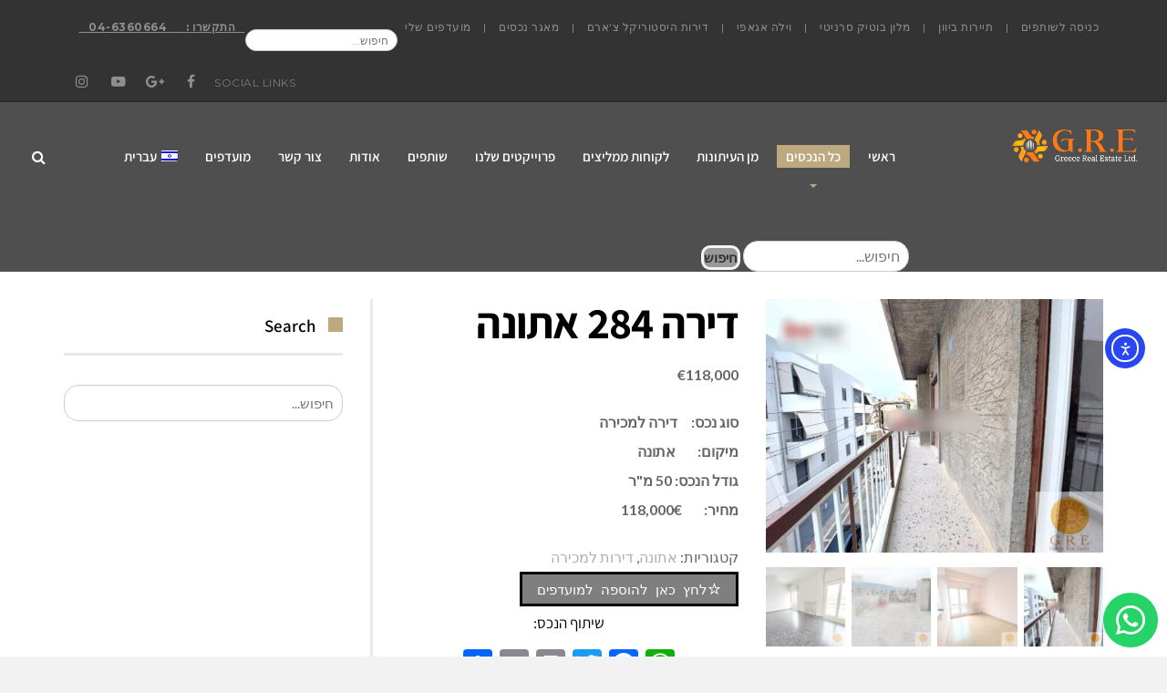

--- FILE ---
content_type: text/html; charset=UTF-8
request_url: https://greecerealestate.co.il/product/%D7%93%D7%99%D7%A8%D7%94-284-%D7%90%D7%AA%D7%95%D7%A0%D7%94/
body_size: 42482
content:
<!DOCTYPE html>
<!--[if lt IE 7]>
<html class="no-js lt-ie9 lt-ie8 lt-ie7" dir="rtl" lang="he-IL" prefix="og: https://ogp.me/ns#"> <![endif]-->
<!--[if IE 7]>
<html class="no-js lt-ie9 lt-ie8" dir="rtl" lang="he-IL" prefix="og: https://ogp.me/ns#"> <![endif]-->
<!--[if IE 8]>
<html class="no-js lt-ie9" dir="rtl" lang="he-IL" prefix="og: https://ogp.me/ns#"> <![endif]-->
<!--[if gt IE 8]><!--> <html class="no-js" dir="rtl" lang="he-IL" prefix="og: https://ogp.me/ns#"> <!--<![endif]-->
<head>
<meta charset="utf-8" />
<script type="text/javascript">
/* <![CDATA[ */
var gform;gform||(document.addEventListener("gform_main_scripts_loaded",function(){gform.scriptsLoaded=!0}),document.addEventListener("gform/theme/scripts_loaded",function(){gform.themeScriptsLoaded=!0}),window.addEventListener("DOMContentLoaded",function(){gform.domLoaded=!0}),gform={domLoaded:!1,scriptsLoaded:!1,themeScriptsLoaded:!1,isFormEditor:()=>"function"==typeof InitializeEditor,callIfLoaded:function(o){return!(!gform.domLoaded||!gform.scriptsLoaded||!gform.themeScriptsLoaded&&!gform.isFormEditor()||(gform.isFormEditor()&&console.warn("The use of gform.initializeOnLoaded() is deprecated in the form editor context and will be removed in Gravity Forms 3.1."),o(),0))},initializeOnLoaded:function(o){gform.callIfLoaded(o)||(document.addEventListener("gform_main_scripts_loaded",()=>{gform.scriptsLoaded=!0,gform.callIfLoaded(o)}),document.addEventListener("gform/theme/scripts_loaded",()=>{gform.themeScriptsLoaded=!0,gform.callIfLoaded(o)}),window.addEventListener("DOMContentLoaded",()=>{gform.domLoaded=!0,gform.callIfLoaded(o)}))},hooks:{action:{},filter:{}},addAction:function(o,r,e,t){gform.addHook("action",o,r,e,t)},addFilter:function(o,r,e,t){gform.addHook("filter",o,r,e,t)},doAction:function(o){gform.doHook("action",o,arguments)},applyFilters:function(o){return gform.doHook("filter",o,arguments)},removeAction:function(o,r){gform.removeHook("action",o,r)},removeFilter:function(o,r,e){gform.removeHook("filter",o,r,e)},addHook:function(o,r,e,t,n){null==gform.hooks[o][r]&&(gform.hooks[o][r]=[]);var d=gform.hooks[o][r];null==n&&(n=r+"_"+d.length),gform.hooks[o][r].push({tag:n,callable:e,priority:t=null==t?10:t})},doHook:function(r,o,e){var t;if(e=Array.prototype.slice.call(e,1),null!=gform.hooks[r][o]&&((o=gform.hooks[r][o]).sort(function(o,r){return o.priority-r.priority}),o.forEach(function(o){"function"!=typeof(t=o.callable)&&(t=window[t]),"action"==r?t.apply(null,e):e[0]=t.apply(null,e)})),"filter"==r)return e[0]},removeHook:function(o,r,t,n){var e;null!=gform.hooks[o][r]&&(e=(e=gform.hooks[o][r]).filter(function(o,r,e){return!!(null!=n&&n!=o.tag||null!=t&&t!=o.priority)}),gform.hooks[o][r]=e)}});
/* ]]> */
</script>
<meta name="viewport" content="width=device-width, initial-scale=1.0" />
<title>דירה 284 אתונה | G-R-E</title>
<style>img:is([sizes="auto" i], [sizes^="auto," i]) { contain-intrinsic-size: 3000px 1500px }</style>
<link rel="alternate" hreflang="en-us" href="https://realestatelefkada.com/product/apartment-84-athens/" />
<link rel="alternate" hreflang="he-il" href="https://greecerealestate.co.il/product/%d7%93%d7%99%d7%a8%d7%94-284-%d7%90%d7%aa%d7%95%d7%a0%d7%94/" />
<link rel="alternate" hreflang="x-default" href="https://greecerealestate.co.il/product/%d7%93%d7%99%d7%a8%d7%94-284-%d7%90%d7%aa%d7%95%d7%a0%d7%94/" />
<!-- All in One SEO 4.8.7 - aioseo.com -->
<meta name="robots" content="max-image-preview:large" />
<meta name="google-site-verification" content="2OmVZ2zxxf0CL_JGAHV8RAErwjHd3yd_W5KNzaEJ8FI" />
<link rel="canonical" href="https://greecerealestate.co.il/product/%d7%93%d7%99%d7%a8%d7%94-284-%d7%90%d7%aa%d7%95%d7%a0%d7%94/" />
<meta name="generator" content="All in One SEO (AIOSEO) 4.8.7" />
<meta property="og:locale" content="he_IL" />
<meta property="og:site_name" content="נדל&quot;ן ביוון - Greece Real Estate - G-R-E" />
<meta property="og:type" content="article" />
<meta property="og:title" content="דירה 284 אתונה | G-R-E" />
<meta property="og:url" content="https://greecerealestate.co.il/product/%d7%93%d7%99%d7%a8%d7%94-284-%d7%90%d7%aa%d7%95%d7%a0%d7%94/" />
<meta property="og:image" content="https://greecerealestate.co.il/wp-content/uploads/2015/08/GRELOGO.png" />
<meta property="og:image:secure_url" content="https://greecerealestate.co.il/wp-content/uploads/2015/08/GRELOGO.png" />
<meta property="og:image:width" content="70" />
<meta property="og:image:height" content="100" />
<meta property="article:published_time" content="2024-02-15T08:33:49+00:00" />
<meta property="article:modified_time" content="2024-02-15T08:35:12+00:00" />
<meta name="twitter:card" content="summary" />
<meta name="twitter:title" content="דירה 284 אתונה | G-R-E" />
<meta name="twitter:image" content="https://greecerealestate.co.il/wp-content/uploads/2015/08/GRELOGO.png" />
<script type="application/ld+json" class="aioseo-schema">
{"@context":"https:\/\/schema.org","@graph":[{"@type":"BreadcrumbList","@id":"https:\/\/greecerealestate.co.il\/product\/%d7%93%d7%99%d7%a8%d7%94-284-%d7%90%d7%aa%d7%95%d7%a0%d7%94\/#breadcrumblist","itemListElement":[{"@type":"ListItem","@id":"https:\/\/greecerealestate.co.il#listItem","position":1,"name":"Home","item":"https:\/\/greecerealestate.co.il","nextItem":{"@type":"ListItem","@id":"https:\/\/greecerealestate.co.il\/properties-catalog\/#listItem","name":"\u05de\u05d0\u05d2\u05e8 \u05e0\u05db\u05e1\u05d9\u05dd"}},{"@type":"ListItem","@id":"https:\/\/greecerealestate.co.il\/properties-catalog\/#listItem","position":2,"name":"\u05de\u05d0\u05d2\u05e8 \u05e0\u05db\u05e1\u05d9\u05dd","item":"https:\/\/greecerealestate.co.il\/properties-catalog\/","nextItem":{"@type":"ListItem","@id":"https:\/\/greecerealestate.co.il\/product-category\/%d7%93%d7%99%d7%a8%d7%95%d7%aa-%d7%9c%d7%9e%d7%9b%d7%99%d7%a8%d7%94\/#listItem","name":"\u05d3\u05d9\u05e8\u05d5\u05ea \u05dc\u05de\u05db\u05d9\u05e8\u05d4"},"previousItem":{"@type":"ListItem","@id":"https:\/\/greecerealestate.co.il#listItem","name":"Home"}},{"@type":"ListItem","@id":"https:\/\/greecerealestate.co.il\/product-category\/%d7%93%d7%99%d7%a8%d7%95%d7%aa-%d7%9c%d7%9e%d7%9b%d7%99%d7%a8%d7%94\/#listItem","position":3,"name":"\u05d3\u05d9\u05e8\u05d5\u05ea \u05dc\u05de\u05db\u05d9\u05e8\u05d4","item":"https:\/\/greecerealestate.co.il\/product-category\/%d7%93%d7%99%d7%a8%d7%95%d7%aa-%d7%9c%d7%9e%d7%9b%d7%99%d7%a8%d7%94\/","nextItem":{"@type":"ListItem","@id":"https:\/\/greecerealestate.co.il\/product-category\/%d7%93%d7%99%d7%a8%d7%95%d7%aa-%d7%9c%d7%9e%d7%9b%d7%99%d7%a8%d7%94\/%d7%90%d7%aa%d7%95%d7%a0%d7%94-5\/#listItem","name":"\u05d0\u05ea\u05d5\u05e0\u05d4"},"previousItem":{"@type":"ListItem","@id":"https:\/\/greecerealestate.co.il\/properties-catalog\/#listItem","name":"\u05de\u05d0\u05d2\u05e8 \u05e0\u05db\u05e1\u05d9\u05dd"}},{"@type":"ListItem","@id":"https:\/\/greecerealestate.co.il\/product-category\/%d7%93%d7%99%d7%a8%d7%95%d7%aa-%d7%9c%d7%9e%d7%9b%d7%99%d7%a8%d7%94\/%d7%90%d7%aa%d7%95%d7%a0%d7%94-5\/#listItem","position":4,"name":"\u05d0\u05ea\u05d5\u05e0\u05d4","item":"https:\/\/greecerealestate.co.il\/product-category\/%d7%93%d7%99%d7%a8%d7%95%d7%aa-%d7%9c%d7%9e%d7%9b%d7%99%d7%a8%d7%94\/%d7%90%d7%aa%d7%95%d7%a0%d7%94-5\/","nextItem":{"@type":"ListItem","@id":"https:\/\/greecerealestate.co.il\/product\/%d7%93%d7%99%d7%a8%d7%94-284-%d7%90%d7%aa%d7%95%d7%a0%d7%94\/#listItem","name":"\u05d3\u05d9\u05e8\u05d4 284 \u05d0\u05ea\u05d5\u05e0\u05d4"},"previousItem":{"@type":"ListItem","@id":"https:\/\/greecerealestate.co.il\/product-category\/%d7%93%d7%99%d7%a8%d7%95%d7%aa-%d7%9c%d7%9e%d7%9b%d7%99%d7%a8%d7%94\/#listItem","name":"\u05d3\u05d9\u05e8\u05d5\u05ea \u05dc\u05de\u05db\u05d9\u05e8\u05d4"}},{"@type":"ListItem","@id":"https:\/\/greecerealestate.co.il\/product\/%d7%93%d7%99%d7%a8%d7%94-284-%d7%90%d7%aa%d7%95%d7%a0%d7%94\/#listItem","position":5,"name":"\u05d3\u05d9\u05e8\u05d4 284 \u05d0\u05ea\u05d5\u05e0\u05d4","previousItem":{"@type":"ListItem","@id":"https:\/\/greecerealestate.co.il\/product-category\/%d7%93%d7%99%d7%a8%d7%95%d7%aa-%d7%9c%d7%9e%d7%9b%d7%99%d7%a8%d7%94\/%d7%90%d7%aa%d7%95%d7%a0%d7%94-5\/#listItem","name":"\u05d0\u05ea\u05d5\u05e0\u05d4"}}]},{"@type":"ItemPage","@id":"https:\/\/greecerealestate.co.il\/product\/%d7%93%d7%99%d7%a8%d7%94-284-%d7%90%d7%aa%d7%95%d7%a0%d7%94\/#itempage","url":"https:\/\/greecerealestate.co.il\/product\/%d7%93%d7%99%d7%a8%d7%94-284-%d7%90%d7%aa%d7%95%d7%a0%d7%94\/","name":"\u05d3\u05d9\u05e8\u05d4 284 \u05d0\u05ea\u05d5\u05e0\u05d4 | G-R-E","inLanguage":"he-IL","isPartOf":{"@id":"https:\/\/greecerealestate.co.il\/#website"},"breadcrumb":{"@id":"https:\/\/greecerealestate.co.il\/product\/%d7%93%d7%99%d7%a8%d7%94-284-%d7%90%d7%aa%d7%95%d7%a0%d7%94\/#breadcrumblist"},"image":{"@type":"ImageObject","url":"https:\/\/greecerealestate.co.il\/wp-content\/uploads\/2024\/02\/Thumb_823cc693-8280-4d84-8c2e-d2912ef53652.jpeg","@id":"https:\/\/greecerealestate.co.il\/product\/%d7%93%d7%99%d7%a8%d7%94-284-%d7%90%d7%aa%d7%95%d7%a0%d7%94\/#mainImage","width":680,"height":510},"primaryImageOfPage":{"@id":"https:\/\/greecerealestate.co.il\/product\/%d7%93%d7%99%d7%a8%d7%94-284-%d7%90%d7%aa%d7%95%d7%a0%d7%94\/#mainImage"},"datePublished":"2024-02-15T08:33:49+00:00","dateModified":"2024-02-15T08:35:12+00:00"},{"@type":"Organization","@id":"https:\/\/greecerealestate.co.il\/#organization","name":"G.R.E - Greece Real Estate","description":"\u05e0\u05d3\u05dc\"\u05df \u05d1\u05d9\u05d5\u05d5\u05df, realestate in greece","url":"https:\/\/greecerealestate.co.il\/","telephone":"+97246360664","logo":{"@type":"ImageObject","url":"https:\/\/x-clusiverealestate.nl\/wp-content\/uploads\/2022\/02\/\u05dc\u05d5\u05d2\u05d5-\u05e0\u05d3\u05dc\u05df-\u05e9\u05e7\u05d5\u05e3.png","@id":"https:\/\/greecerealestate.co.il\/product\/%d7%93%d7%99%d7%a8%d7%94-284-%d7%90%d7%aa%d7%95%d7%a0%d7%94\/#organizationLogo"},"image":{"@id":"https:\/\/greecerealestate.co.il\/product\/%d7%93%d7%99%d7%a8%d7%94-284-%d7%90%d7%aa%d7%95%d7%a0%d7%94\/#organizationLogo"}},{"@type":"WebSite","@id":"https:\/\/greecerealestate.co.il\/#website","url":"https:\/\/greecerealestate.co.il\/","name":"G-R-E","description":"\u05e0\u05d3\u05dc\"\u05df \u05d1\u05d9\u05d5\u05d5\u05df, realestate in greece","inLanguage":"he-IL","publisher":{"@id":"https:\/\/greecerealestate.co.il\/#organization"}}]}
</script>
<!-- All in One SEO -->
<link rel='dns-prefetch' href='//static.addtoany.com' />
<link rel='dns-prefetch' href='//cdn.elementor.com' />
<link rel="alternate" type="application/rss+xml" title="G-R-E &laquo; פיד‏" href="https://greecerealestate.co.il/feed/" />
<link rel="alternate" type="application/rss+xml" title="G-R-E &laquo; פיד תגובות‏" href="https://greecerealestate.co.il/comments/feed/" />
<script type="text/javascript">
/* <![CDATA[ */
window._wpemojiSettings = {"baseUrl":"https:\/\/s.w.org\/images\/core\/emoji\/16.0.1\/72x72\/","ext":".png","svgUrl":"https:\/\/s.w.org\/images\/core\/emoji\/16.0.1\/svg\/","svgExt":".svg","source":{"concatemoji":"https:\/\/greecerealestate.co.il\/wp-includes\/js\/wp-emoji-release.min.js?ver=6.8.2"}};
/*! This file is auto-generated */
!function(s,n){var o,i,e;function c(e){try{var t={supportTests:e,timestamp:(new Date).valueOf()};sessionStorage.setItem(o,JSON.stringify(t))}catch(e){}}function p(e,t,n){e.clearRect(0,0,e.canvas.width,e.canvas.height),e.fillText(t,0,0);var t=new Uint32Array(e.getImageData(0,0,e.canvas.width,e.canvas.height).data),a=(e.clearRect(0,0,e.canvas.width,e.canvas.height),e.fillText(n,0,0),new Uint32Array(e.getImageData(0,0,e.canvas.width,e.canvas.height).data));return t.every(function(e,t){return e===a[t]})}function u(e,t){e.clearRect(0,0,e.canvas.width,e.canvas.height),e.fillText(t,0,0);for(var n=e.getImageData(16,16,1,1),a=0;a<n.data.length;a++)if(0!==n.data[a])return!1;return!0}function f(e,t,n,a){switch(t){case"flag":return n(e,"\ud83c\udff3\ufe0f\u200d\u26a7\ufe0f","\ud83c\udff3\ufe0f\u200b\u26a7\ufe0f")?!1:!n(e,"\ud83c\udde8\ud83c\uddf6","\ud83c\udde8\u200b\ud83c\uddf6")&&!n(e,"\ud83c\udff4\udb40\udc67\udb40\udc62\udb40\udc65\udb40\udc6e\udb40\udc67\udb40\udc7f","\ud83c\udff4\u200b\udb40\udc67\u200b\udb40\udc62\u200b\udb40\udc65\u200b\udb40\udc6e\u200b\udb40\udc67\u200b\udb40\udc7f");case"emoji":return!a(e,"\ud83e\udedf")}return!1}function g(e,t,n,a){var r="undefined"!=typeof WorkerGlobalScope&&self instanceof WorkerGlobalScope?new OffscreenCanvas(300,150):s.createElement("canvas"),o=r.getContext("2d",{willReadFrequently:!0}),i=(o.textBaseline="top",o.font="600 32px Arial",{});return e.forEach(function(e){i[e]=t(o,e,n,a)}),i}function t(e){var t=s.createElement("script");t.src=e,t.defer=!0,s.head.appendChild(t)}"undefined"!=typeof Promise&&(o="wpEmojiSettingsSupports",i=["flag","emoji"],n.supports={everything:!0,everythingExceptFlag:!0},e=new Promise(function(e){s.addEventListener("DOMContentLoaded",e,{once:!0})}),new Promise(function(t){var n=function(){try{var e=JSON.parse(sessionStorage.getItem(o));if("object"==typeof e&&"number"==typeof e.timestamp&&(new Date).valueOf()<e.timestamp+604800&&"object"==typeof e.supportTests)return e.supportTests}catch(e){}return null}();if(!n){if("undefined"!=typeof Worker&&"undefined"!=typeof OffscreenCanvas&&"undefined"!=typeof URL&&URL.createObjectURL&&"undefined"!=typeof Blob)try{var e="postMessage("+g.toString()+"("+[JSON.stringify(i),f.toString(),p.toString(),u.toString()].join(",")+"));",a=new Blob([e],{type:"text/javascript"}),r=new Worker(URL.createObjectURL(a),{name:"wpTestEmojiSupports"});return void(r.onmessage=function(e){c(n=e.data),r.terminate(),t(n)})}catch(e){}c(n=g(i,f,p,u))}t(n)}).then(function(e){for(var t in e)n.supports[t]=e[t],n.supports.everything=n.supports.everything&&n.supports[t],"flag"!==t&&(n.supports.everythingExceptFlag=n.supports.everythingExceptFlag&&n.supports[t]);n.supports.everythingExceptFlag=n.supports.everythingExceptFlag&&!n.supports.flag,n.DOMReady=!1,n.readyCallback=function(){n.DOMReady=!0}}).then(function(){return e}).then(function(){var e;n.supports.everything||(n.readyCallback(),(e=n.source||{}).concatemoji?t(e.concatemoji):e.wpemoji&&e.twemoji&&(t(e.twemoji),t(e.wpemoji)))}))}((window,document),window._wpemojiSettings);
/* ]]> */
</script>
<!-- <link rel='stylesheet' id='gforms_reset_css-css' href='https://greecerealestate.co.il/wp-content/plugins/gravityforms/legacy/css/formreset.min.css?ver=2.9.17.1' type='text/css' media='all' /> -->
<!-- <link rel='stylesheet' id='gforms_formsmain_css-css' href='https://greecerealestate.co.il/wp-content/plugins/gravityforms/legacy/css/formsmain.min.css?ver=2.9.17.1' type='text/css' media='all' /> -->
<!-- <link rel='stylesheet' id='gforms_ready_class_css-css' href='https://greecerealestate.co.il/wp-content/plugins/gravityforms/legacy/css/readyclass.min.css?ver=2.9.17.1' type='text/css' media='all' /> -->
<!-- <link rel='stylesheet' id='gforms_browsers_css-css' href='https://greecerealestate.co.il/wp-content/plugins/gravityforms/legacy/css/browsers.min.css?ver=2.9.17.1' type='text/css' media='all' /> -->
<!-- <link rel='stylesheet' id='gforms_rtl_css-css' href='https://greecerealestate.co.il/wp-content/plugins/gravityforms/legacy/css/rtl.min.css?ver=2.9.17.1' type='text/css' media='all' /> -->
<!-- <link rel='stylesheet' id='elementor-frontend-css' href='https://greecerealestate.co.il/wp-content/plugins/elementor/assets/css/frontend-rtl.min.css?ver=3.32.2' type='text/css' media='all' /> -->
<link rel="stylesheet" type="text/css" href="//greecerealestate.co.il/wp-content/cache/greecerealestate.co.il/wpfc-minified/8wierc8g/4034d.css" media="all"/>
<link rel='stylesheet' id='elementor-post-45926-css' href='https://greecerealestate.co.il/wp-content/uploads/elementor/css/post-45926.css?ver=1758220651' type='text/css' media='all' />
<!-- <link rel='stylesheet' id='widget-woocommerce-products-css' href='https://greecerealestate.co.il/wp-content/plugins/elementor-pro/assets/css/widget-woocommerce-products-rtl.min.css?ver=3.32.1' type='text/css' media='all' /> -->
<!-- <link rel='stylesheet' id='popup-maker-site-css' href='//greecerealestate.co.il/wp-content/uploads/pum/pum-site-styles.css?generated=1747042548&#038;ver=1.21.1' type='text/css' media='all' /> -->
<link rel="stylesheet" type="text/css" href="//greecerealestate.co.il/wp-content/cache/greecerealestate.co.il/wpfc-minified/qm4kwao/4034d.css" media="all"/>
<style id='wp-emoji-styles-inline-css' type='text/css'>
img.wp-smiley, img.emoji {
display: inline !important;
border: none !important;
box-shadow: none !important;
height: 1em !important;
width: 1em !important;
margin: 0 0.07em !important;
vertical-align: -0.1em !important;
background: none !important;
padding: 0 !important;
}
</style>
<!-- <link rel='stylesheet' id='wp-block-library-rtl-css' href='https://greecerealestate.co.il/wp-includes/css/dist/block-library/style-rtl.min.css?ver=6.8.2' type='text/css' media='all' /> -->
<link rel="stylesheet" type="text/css" href="//greecerealestate.co.il/wp-content/cache/greecerealestate.co.il/wpfc-minified/jxeg6eno/4034d.css" media="all"/>
<style id='classic-theme-styles-inline-css' type='text/css'>
/*! This file is auto-generated */
.wp-block-button__link{color:#fff;background-color:#32373c;border-radius:9999px;box-shadow:none;text-decoration:none;padding:calc(.667em + 2px) calc(1.333em + 2px);font-size:1.125em}.wp-block-file__button{background:#32373c;color:#fff;text-decoration:none}
</style>
<!-- <link rel='stylesheet' id='wp-components-rtl-css' href='https://greecerealestate.co.il/wp-includes/css/dist/components/style-rtl.min.css?ver=6.8.2' type='text/css' media='all' /> -->
<!-- <link rel='stylesheet' id='wp-preferences-css' href='https://greecerealestate.co.il/wp-includes/css/dist/preferences/style.min.css?ver=6.8.2' type='text/css' media='all' /> -->
<!-- <link rel='stylesheet' id='wp-block-editor-rtl-css' href='https://greecerealestate.co.il/wp-includes/css/dist/block-editor/style-rtl.min.css?ver=6.8.2' type='text/css' media='all' /> -->
<!-- <link rel='stylesheet' id='popup-maker-block-library-style-css' href='https://greecerealestate.co.il/wp-content/plugins/popup-maker/dist/packages/block-library-style-rtl.css?ver=dbea705cfafe089d65f1' type='text/css' media='all' /> -->
<link rel="stylesheet" type="text/css" href="//greecerealestate.co.il/wp-content/cache/greecerealestate.co.il/wpfc-minified/2ax7cg92/4034d.css" media="all"/>
<style id='global-styles-inline-css' type='text/css'>
:root{--wp--preset--aspect-ratio--square: 1;--wp--preset--aspect-ratio--4-3: 4/3;--wp--preset--aspect-ratio--3-4: 3/4;--wp--preset--aspect-ratio--3-2: 3/2;--wp--preset--aspect-ratio--2-3: 2/3;--wp--preset--aspect-ratio--16-9: 16/9;--wp--preset--aspect-ratio--9-16: 9/16;--wp--preset--color--black: #000000;--wp--preset--color--cyan-bluish-gray: #abb8c3;--wp--preset--color--white: #ffffff;--wp--preset--color--pale-pink: #f78da7;--wp--preset--color--vivid-red: #cf2e2e;--wp--preset--color--luminous-vivid-orange: #ff6900;--wp--preset--color--luminous-vivid-amber: #fcb900;--wp--preset--color--light-green-cyan: #7bdcb5;--wp--preset--color--vivid-green-cyan: #00d084;--wp--preset--color--pale-cyan-blue: #8ed1fc;--wp--preset--color--vivid-cyan-blue: #0693e3;--wp--preset--color--vivid-purple: #9b51e0;--wp--preset--gradient--vivid-cyan-blue-to-vivid-purple: linear-gradient(135deg,rgba(6,147,227,1) 0%,rgb(155,81,224) 100%);--wp--preset--gradient--light-green-cyan-to-vivid-green-cyan: linear-gradient(135deg,rgb(122,220,180) 0%,rgb(0,208,130) 100%);--wp--preset--gradient--luminous-vivid-amber-to-luminous-vivid-orange: linear-gradient(135deg,rgba(252,185,0,1) 0%,rgba(255,105,0,1) 100%);--wp--preset--gradient--luminous-vivid-orange-to-vivid-red: linear-gradient(135deg,rgba(255,105,0,1) 0%,rgb(207,46,46) 100%);--wp--preset--gradient--very-light-gray-to-cyan-bluish-gray: linear-gradient(135deg,rgb(238,238,238) 0%,rgb(169,184,195) 100%);--wp--preset--gradient--cool-to-warm-spectrum: linear-gradient(135deg,rgb(74,234,220) 0%,rgb(151,120,209) 20%,rgb(207,42,186) 40%,rgb(238,44,130) 60%,rgb(251,105,98) 80%,rgb(254,248,76) 100%);--wp--preset--gradient--blush-light-purple: linear-gradient(135deg,rgb(255,206,236) 0%,rgb(152,150,240) 100%);--wp--preset--gradient--blush-bordeaux: linear-gradient(135deg,rgb(254,205,165) 0%,rgb(254,45,45) 50%,rgb(107,0,62) 100%);--wp--preset--gradient--luminous-dusk: linear-gradient(135deg,rgb(255,203,112) 0%,rgb(199,81,192) 50%,rgb(65,88,208) 100%);--wp--preset--gradient--pale-ocean: linear-gradient(135deg,rgb(255,245,203) 0%,rgb(182,227,212) 50%,rgb(51,167,181) 100%);--wp--preset--gradient--electric-grass: linear-gradient(135deg,rgb(202,248,128) 0%,rgb(113,206,126) 100%);--wp--preset--gradient--midnight: linear-gradient(135deg,rgb(2,3,129) 0%,rgb(40,116,252) 100%);--wp--preset--font-size--small: 13px;--wp--preset--font-size--medium: 20px;--wp--preset--font-size--large: 36px;--wp--preset--font-size--x-large: 42px;--wp--preset--spacing--20: 0.44rem;--wp--preset--spacing--30: 0.67rem;--wp--preset--spacing--40: 1rem;--wp--preset--spacing--50: 1.5rem;--wp--preset--spacing--60: 2.25rem;--wp--preset--spacing--70: 3.38rem;--wp--preset--spacing--80: 5.06rem;--wp--preset--shadow--natural: 6px 6px 9px rgba(0, 0, 0, 0.2);--wp--preset--shadow--deep: 12px 12px 50px rgba(0, 0, 0, 0.4);--wp--preset--shadow--sharp: 6px 6px 0px rgba(0, 0, 0, 0.2);--wp--preset--shadow--outlined: 6px 6px 0px -3px rgba(255, 255, 255, 1), 6px 6px rgba(0, 0, 0, 1);--wp--preset--shadow--crisp: 6px 6px 0px rgba(0, 0, 0, 1);}:where(.is-layout-flex){gap: 0.5em;}:where(.is-layout-grid){gap: 0.5em;}body .is-layout-flex{display: flex;}.is-layout-flex{flex-wrap: wrap;align-items: center;}.is-layout-flex > :is(*, div){margin: 0;}body .is-layout-grid{display: grid;}.is-layout-grid > :is(*, div){margin: 0;}:where(.wp-block-columns.is-layout-flex){gap: 2em;}:where(.wp-block-columns.is-layout-grid){gap: 2em;}:where(.wp-block-post-template.is-layout-flex){gap: 1.25em;}:where(.wp-block-post-template.is-layout-grid){gap: 1.25em;}.has-black-color{color: var(--wp--preset--color--black) !important;}.has-cyan-bluish-gray-color{color: var(--wp--preset--color--cyan-bluish-gray) !important;}.has-white-color{color: var(--wp--preset--color--white) !important;}.has-pale-pink-color{color: var(--wp--preset--color--pale-pink) !important;}.has-vivid-red-color{color: var(--wp--preset--color--vivid-red) !important;}.has-luminous-vivid-orange-color{color: var(--wp--preset--color--luminous-vivid-orange) !important;}.has-luminous-vivid-amber-color{color: var(--wp--preset--color--luminous-vivid-amber) !important;}.has-light-green-cyan-color{color: var(--wp--preset--color--light-green-cyan) !important;}.has-vivid-green-cyan-color{color: var(--wp--preset--color--vivid-green-cyan) !important;}.has-pale-cyan-blue-color{color: var(--wp--preset--color--pale-cyan-blue) !important;}.has-vivid-cyan-blue-color{color: var(--wp--preset--color--vivid-cyan-blue) !important;}.has-vivid-purple-color{color: var(--wp--preset--color--vivid-purple) !important;}.has-black-background-color{background-color: var(--wp--preset--color--black) !important;}.has-cyan-bluish-gray-background-color{background-color: var(--wp--preset--color--cyan-bluish-gray) !important;}.has-white-background-color{background-color: var(--wp--preset--color--white) !important;}.has-pale-pink-background-color{background-color: var(--wp--preset--color--pale-pink) !important;}.has-vivid-red-background-color{background-color: var(--wp--preset--color--vivid-red) !important;}.has-luminous-vivid-orange-background-color{background-color: var(--wp--preset--color--luminous-vivid-orange) !important;}.has-luminous-vivid-amber-background-color{background-color: var(--wp--preset--color--luminous-vivid-amber) !important;}.has-light-green-cyan-background-color{background-color: var(--wp--preset--color--light-green-cyan) !important;}.has-vivid-green-cyan-background-color{background-color: var(--wp--preset--color--vivid-green-cyan) !important;}.has-pale-cyan-blue-background-color{background-color: var(--wp--preset--color--pale-cyan-blue) !important;}.has-vivid-cyan-blue-background-color{background-color: var(--wp--preset--color--vivid-cyan-blue) !important;}.has-vivid-purple-background-color{background-color: var(--wp--preset--color--vivid-purple) !important;}.has-black-border-color{border-color: var(--wp--preset--color--black) !important;}.has-cyan-bluish-gray-border-color{border-color: var(--wp--preset--color--cyan-bluish-gray) !important;}.has-white-border-color{border-color: var(--wp--preset--color--white) !important;}.has-pale-pink-border-color{border-color: var(--wp--preset--color--pale-pink) !important;}.has-vivid-red-border-color{border-color: var(--wp--preset--color--vivid-red) !important;}.has-luminous-vivid-orange-border-color{border-color: var(--wp--preset--color--luminous-vivid-orange) !important;}.has-luminous-vivid-amber-border-color{border-color: var(--wp--preset--color--luminous-vivid-amber) !important;}.has-light-green-cyan-border-color{border-color: var(--wp--preset--color--light-green-cyan) !important;}.has-vivid-green-cyan-border-color{border-color: var(--wp--preset--color--vivid-green-cyan) !important;}.has-pale-cyan-blue-border-color{border-color: var(--wp--preset--color--pale-cyan-blue) !important;}.has-vivid-cyan-blue-border-color{border-color: var(--wp--preset--color--vivid-cyan-blue) !important;}.has-vivid-purple-border-color{border-color: var(--wp--preset--color--vivid-purple) !important;}.has-vivid-cyan-blue-to-vivid-purple-gradient-background{background: var(--wp--preset--gradient--vivid-cyan-blue-to-vivid-purple) !important;}.has-light-green-cyan-to-vivid-green-cyan-gradient-background{background: var(--wp--preset--gradient--light-green-cyan-to-vivid-green-cyan) !important;}.has-luminous-vivid-amber-to-luminous-vivid-orange-gradient-background{background: var(--wp--preset--gradient--luminous-vivid-amber-to-luminous-vivid-orange) !important;}.has-luminous-vivid-orange-to-vivid-red-gradient-background{background: var(--wp--preset--gradient--luminous-vivid-orange-to-vivid-red) !important;}.has-very-light-gray-to-cyan-bluish-gray-gradient-background{background: var(--wp--preset--gradient--very-light-gray-to-cyan-bluish-gray) !important;}.has-cool-to-warm-spectrum-gradient-background{background: var(--wp--preset--gradient--cool-to-warm-spectrum) !important;}.has-blush-light-purple-gradient-background{background: var(--wp--preset--gradient--blush-light-purple) !important;}.has-blush-bordeaux-gradient-background{background: var(--wp--preset--gradient--blush-bordeaux) !important;}.has-luminous-dusk-gradient-background{background: var(--wp--preset--gradient--luminous-dusk) !important;}.has-pale-ocean-gradient-background{background: var(--wp--preset--gradient--pale-ocean) !important;}.has-electric-grass-gradient-background{background: var(--wp--preset--gradient--electric-grass) !important;}.has-midnight-gradient-background{background: var(--wp--preset--gradient--midnight) !important;}.has-small-font-size{font-size: var(--wp--preset--font-size--small) !important;}.has-medium-font-size{font-size: var(--wp--preset--font-size--medium) !important;}.has-large-font-size{font-size: var(--wp--preset--font-size--large) !important;}.has-x-large-font-size{font-size: var(--wp--preset--font-size--x-large) !important;}
:where(.wp-block-post-template.is-layout-flex){gap: 1.25em;}:where(.wp-block-post-template.is-layout-grid){gap: 1.25em;}
:where(.wp-block-columns.is-layout-flex){gap: 2em;}:where(.wp-block-columns.is-layout-grid){gap: 2em;}
:root :where(.wp-block-pullquote){font-size: 1.5em;line-height: 1.6;}
</style>
<!-- <link rel='stylesheet' id='awd-style-css' href='https://greecerealestate.co.il/wp-content/plugins/aryo-widget-device/assets/css/style.css?ver=6.8.2' type='text/css' media='all' /> -->
<!-- <link rel='stylesheet' id='wc-product-badge-stylesheet-css' href='https://greecerealestate.co.il/wp-content/plugins/woocommerce-product-badge/assets/css/style.css?ver=6.8.2' type='text/css' media='all' /> -->
<!-- <link rel='stylesheet' id='woof-css' href='https://greecerealestate.co.il/wp-content/plugins/woocommerce-products-filter/css/front.css?ver=1.3.7.1' type='text/css' media='all' /> -->
<link rel="stylesheet" type="text/css" href="//greecerealestate.co.il/wp-content/cache/greecerealestate.co.il/wpfc-minified/mbg39xwp/4034d.css" media="all"/>
<style id='woof-inline-css' type='text/css'>
.woof_products_top_panel li span, .woof_products_top_panel2 li span{background: url(https://greecerealestate.co.il/wp-content/plugins/woocommerce-products-filter/img/delete.png);background-size: 14px 14px;background-repeat: no-repeat;background-position: right;}
.jQuery-plainOverlay-progress {
border-top: 12px solid #000000 !important;
}
.woof_edit_view{
display: none;
}
</style>
<!-- <link rel='stylesheet' id='plainoverlay-css' href='https://greecerealestate.co.il/wp-content/plugins/woocommerce-products-filter/css/plainoverlay.css?ver=1.3.7.1' type='text/css' media='all' /> -->
<!-- <link rel='stylesheet' id='woof_by_author_html_items-css' href='https://greecerealestate.co.il/wp-content/plugins/woocommerce-products-filter/ext/by_author/css/by_author.css?ver=1.3.7.1' type='text/css' media='all' /> -->
<!-- <link rel='stylesheet' id='woof_by_instock_html_items-css' href='https://greecerealestate.co.il/wp-content/plugins/woocommerce-products-filter/ext/by_instock/css/by_instock.css?ver=1.3.7.1' type='text/css' media='all' /> -->
<!-- <link rel='stylesheet' id='woof_by_onsales_html_items-css' href='https://greecerealestate.co.il/wp-content/plugins/woocommerce-products-filter/ext/by_onsales/css/by_onsales.css?ver=1.3.7.1' type='text/css' media='all' /> -->
<!-- <link rel='stylesheet' id='woof_by_text_html_items-css' href='https://greecerealestate.co.il/wp-content/plugins/woocommerce-products-filter/ext/by_text/assets/css/front.css?ver=1.3.7.1' type='text/css' media='all' /> -->
<!-- <link rel='stylesheet' id='woof_label_html_items-css' href='https://greecerealestate.co.il/wp-content/plugins/woocommerce-products-filter/ext/label/css/html_types/label.css?ver=1.3.7.1' type='text/css' media='all' /> -->
<!-- <link rel='stylesheet' id='woof_select_radio_check_html_items-css' href='https://greecerealestate.co.il/wp-content/plugins/woocommerce-products-filter/ext/select_radio_check/css/html_types/select_radio_check.css?ver=1.3.7.1' type='text/css' media='all' /> -->
<!-- <link rel='stylesheet' id='woof_sd_html_items_checkbox-css' href='https://greecerealestate.co.il/wp-content/plugins/woocommerce-products-filter/ext/smart_designer/css/elements/checkbox.css?ver=1.3.7.1' type='text/css' media='all' /> -->
<!-- <link rel='stylesheet' id='woof_sd_html_items_radio-css' href='https://greecerealestate.co.il/wp-content/plugins/woocommerce-products-filter/ext/smart_designer/css/elements/radio.css?ver=1.3.7.1' type='text/css' media='all' /> -->
<!-- <link rel='stylesheet' id='woof_sd_html_items_switcher-css' href='https://greecerealestate.co.il/wp-content/plugins/woocommerce-products-filter/ext/smart_designer/css/elements/switcher.css?ver=1.3.7.1' type='text/css' media='all' /> -->
<!-- <link rel='stylesheet' id='woof_sd_html_items_color-css' href='https://greecerealestate.co.il/wp-content/plugins/woocommerce-products-filter/ext/smart_designer/css/elements/color.css?ver=1.3.7.1' type='text/css' media='all' /> -->
<!-- <link rel='stylesheet' id='woof_sd_html_items_tooltip-css' href='https://greecerealestate.co.il/wp-content/plugins/woocommerce-products-filter/ext/smart_designer/css/tooltip.css?ver=1.3.7.1' type='text/css' media='all' /> -->
<!-- <link rel='stylesheet' id='woof_sd_html_items_front-css' href='https://greecerealestate.co.il/wp-content/plugins/woocommerce-products-filter/ext/smart_designer/css/front.css?ver=1.3.7.1' type='text/css' media='all' /> -->
<!-- <link rel='stylesheet' id='woof-switcher23-css' href='https://greecerealestate.co.il/wp-content/plugins/woocommerce-products-filter/css/switcher.css?ver=1.3.7.1' type='text/css' media='all' /> -->
<!-- <link rel='stylesheet' id='select2-css' href='https://greecerealestate.co.il/wp-content/plugins/woocommerce/assets/css/select2.css?ver=10.1.2' type='text/css' media='all' /> -->
<!-- <link rel='stylesheet' id='woocommerce-layout-rtl-css' href='https://greecerealestate.co.il/wp-content/plugins/woocommerce/assets/css/woocommerce-layout-rtl.css?ver=10.1.2' type='text/css' media='all' /> -->
<link rel="stylesheet" type="text/css" href="//greecerealestate.co.il/wp-content/cache/greecerealestate.co.il/wpfc-minified/fp7xqnkg/4034d.css" media="all"/>
<!-- <link rel='stylesheet' id='woocommerce-smallscreen-rtl-css' href='https://greecerealestate.co.il/wp-content/plugins/woocommerce/assets/css/woocommerce-smallscreen-rtl.css?ver=10.1.2' type='text/css' media='only screen and (max-width: 768px)' /> -->
<link rel="stylesheet" type="text/css" href="//greecerealestate.co.il/wp-content/cache/greecerealestate.co.il/wpfc-minified/9k17wxco/4034d.css" media="only screen and (max-width: 768px)"/>
<!-- <link rel='stylesheet' id='woocommerce-general-rtl-css' href='https://greecerealestate.co.il/wp-content/plugins/woocommerce/assets/css/woocommerce-rtl.css?ver=10.1.2' type='text/css' media='all' /> -->
<link rel="stylesheet" type="text/css" href="//greecerealestate.co.il/wp-content/cache/greecerealestate.co.il/wpfc-minified/kepr3h7z/4034d.css" media="all"/>
<style id='woocommerce-inline-inline-css' type='text/css'>
.woocommerce form .form-row .required { visibility: visible; }
</style>
<!-- <link rel='stylesheet' id='wpml-legacy-horizontal-list-0-css' href='https://greecerealestate.co.il/wp-content/plugins/sitepress-multilingual-cms/templates/language-switchers/legacy-list-horizontal/style.min.css?ver=1' type='text/css' media='all' /> -->
<link rel="stylesheet" type="text/css" href="//greecerealestate.co.il/wp-content/cache/greecerealestate.co.il/wpfc-minified/7viukojk/4034d.css" media="all"/>
<style id='wpml-legacy-horizontal-list-0-inline-css' type='text/css'>
.wpml-ls-statics-shortcode_actions, .wpml-ls-statics-shortcode_actions .wpml-ls-sub-menu, .wpml-ls-statics-shortcode_actions a {border-color:#cdcdcd;}.wpml-ls-statics-shortcode_actions a, .wpml-ls-statics-shortcode_actions .wpml-ls-sub-menu a, .wpml-ls-statics-shortcode_actions .wpml-ls-sub-menu a:link, .wpml-ls-statics-shortcode_actions li:not(.wpml-ls-current-language) .wpml-ls-link, .wpml-ls-statics-shortcode_actions li:not(.wpml-ls-current-language) .wpml-ls-link:link {color:#444444;background-color:#ffffff;}.wpml-ls-statics-shortcode_actions .wpml-ls-sub-menu a:hover,.wpml-ls-statics-shortcode_actions .wpml-ls-sub-menu a:focus, .wpml-ls-statics-shortcode_actions .wpml-ls-sub-menu a:link:hover, .wpml-ls-statics-shortcode_actions .wpml-ls-sub-menu a:link:focus {color:#000000;background-color:#eeeeee;}.wpml-ls-statics-shortcode_actions .wpml-ls-current-language > a {color:#444444;background-color:#ffffff;}.wpml-ls-statics-shortcode_actions .wpml-ls-current-language:hover>a, .wpml-ls-statics-shortcode_actions .wpml-ls-current-language>a:focus {color:#000000;background-color:#eeeeee;}
</style>
<!-- <link rel='stylesheet' id='wpml-menu-item-0-css' href='https://greecerealestate.co.il/wp-content/plugins/sitepress-multilingual-cms/templates/language-switchers/menu-item/style.min.css?ver=1' type='text/css' media='all' /> -->
<!-- <link rel='stylesheet' id='ea11y-widget-fonts-css' href='https://greecerealestate.co.il/wp-content/plugins/pojo-accessibility/assets/build/fonts.css?ver=3.7.0' type='text/css' media='all' /> -->
<!-- <link rel='stylesheet' id='ea11y-skip-link-css' href='https://greecerealestate.co.il/wp-content/plugins/pojo-accessibility/assets/build/skip-link.css?ver=3.7.0' type='text/css' media='all' /> -->
<!-- <link rel='stylesheet' id='brands-styles-css' href='https://greecerealestate.co.il/wp-content/plugins/woocommerce/assets/css/brands.css?ver=10.1.2' type='text/css' media='all' /> -->
<!-- <link rel='stylesheet' id='widget-heading-css' href='https://greecerealestate.co.il/wp-content/plugins/elementor/assets/css/widget-heading-rtl.min.css?ver=3.32.2' type='text/css' media='all' /> -->
<link rel="stylesheet" type="text/css" href="//greecerealestate.co.il/wp-content/cache/greecerealestate.co.il/wpfc-minified/ffr4fvvw/4034d.css" media="all"/>
<link rel='stylesheet' id='elementor-post-66698-css' href='https://greecerealestate.co.il/wp-content/uploads/elementor/css/post-66698.css?ver=1758220652' type='text/css' media='all' />
<!-- <link rel='stylesheet' id='font-awesome-5-all-css' href='https://greecerealestate.co.il/wp-content/plugins/elementor/assets/lib/font-awesome/css/all.min.css?ver=3.32.2' type='text/css' media='all' /> -->
<!-- <link rel='stylesheet' id='font-awesome-4-shim-css' href='https://greecerealestate.co.il/wp-content/plugins/elementor/assets/lib/font-awesome/css/v4-shims.min.css?ver=3.32.2' type='text/css' media='all' /> -->
<link rel="stylesheet" type="text/css" href="//greecerealestate.co.il/wp-content/cache/greecerealestate.co.il/wpfc-minified/dihg18n6/4034d.css" media="all"/>
<link rel='stylesheet' id='elementor-post-33120-css' href='https://greecerealestate.co.il/wp-content/uploads/elementor/css/post-33120.css?ver=1758220652' type='text/css' media='all' />
<!-- <link rel='stylesheet' id='simple-favorites-css' href='https://greecerealestate.co.il/wp-content/plugins/favorites/assets/css/favorites.css?ver=2.3.6' type='text/css' media='all' /> -->
<!-- <link rel='stylesheet' id='addtoany-css' href='https://greecerealestate.co.il/wp-content/plugins/add-to-any/addtoany.min.css?ver=1.16' type='text/css' media='all' /> -->
<!-- <link rel='stylesheet' id='pojo-css-framework-css' href='https://greecerealestate.co.il/wp-content/themes/scoop/assets/bootstrap/css/bootstrap.min.css?ver=3.2.0' type='text/css' media='all' /> -->
<!-- <link rel='stylesheet' id='font-awesome-css' href='https://greecerealestate.co.il/wp-content/plugins/elementor/assets/lib/font-awesome/css/font-awesome.min.css?ver=4.7.0' type='text/css' media='all' /> -->
<!-- <link rel='stylesheet' id='photoswipe-css' href='https://greecerealestate.co.il/wp-content/plugins/woocommerce/assets/css/photoswipe/photoswipe.min.css?ver=10.1.2' type='text/css' media='all' /> -->
<!-- <link rel='stylesheet' id='photoswipe-skin-css' href='https://greecerealestate.co.il/wp-content/plugins/pojo-lightbox/assets/photoswipe/default-skin/default-skin.min.css?ver=6.8.2' type='text/css' media='all' /> -->
<!-- <link rel='stylesheet' id='pojo-base-style-css' href='https://greecerealestate.co.il/wp-content/themes/scoop/core/assets/css/style.min.css?ver=1.8.1' type='text/css' media='all' /> -->
<!-- <link rel='stylesheet' id='pojo-style-css' href='https://greecerealestate.co.il/wp-content/themes/scoop-child/assets/css/style.css?ver=1.8.1' type='text/css' media='all' /> -->
<!-- <link rel='stylesheet' id='pojo-base-style-rtl-css' href='https://greecerealestate.co.il/wp-content/themes/scoop/core/assets/css/rtl.min.css?ver=1.8.1' type='text/css' media='all' /> -->
<!-- <link rel='stylesheet' id='pojo-style-rtl-css' href='https://greecerealestate.co.il/wp-content/themes/scoop-child/assets/css/rtl.css?ver=1.8.1' type='text/css' media='all' /> -->
<!-- <link rel='stylesheet' id='sharedaddy-css' href='https://greecerealestate.co.il/wp-content/plugins/pojo-sharing/sharedaddy/assets/css/sharing.css?ver=6.8.2' type='text/css' media='all' /> -->
<!-- <link rel='stylesheet' id='elementor-gf-local-roboto-css' href='https://greecerealestate.co.il/wp-content/uploads/elementor/google-fonts/css/roboto.css?ver=1747042555' type='text/css' media='all' /> -->
<!-- <link rel='stylesheet' id='elementor-gf-local-robotoslab-css' href='https://greecerealestate.co.il/wp-content/uploads/elementor/google-fonts/css/robotoslab.css?ver=1747042556' type='text/css' media='all' /> -->
<link rel="stylesheet" type="text/css" href="//greecerealestate.co.il/wp-content/cache/greecerealestate.co.il/wpfc-minified/fhkp776w/4034d.css" media="all"/>
<script type="text/javascript" src="https://greecerealestate.co.il/wp-includes/js/jquery/jquery.min.js?ver=3.7.1" id="jquery-core-js"></script>
<script type="text/javascript" src="https://greecerealestate.co.il/wp-includes/js/jquery/jquery-migrate.min.js?ver=3.4.1" id="jquery-migrate-js"></script>
<script type="text/javascript" defer='defer' src="https://greecerealestate.co.il/wp-content/plugins/gravityforms/js/jquery.json.min.js?ver=2.9.17.1" id="gform_json-js"></script>
<script type="text/javascript" id="gform_gravityforms-js-extra">
/* <![CDATA[ */
var gf_global = {"gf_currency_config":{"name":"\u05d9\u05d5\u05b9\u05e8\u05d5\u05b9","symbol_left":"&#8364;","symbol_right":"","symbol_padding":" ","thousand_separator":",","decimal_separator":".","decimals":2,"code":"EUR"},"base_url":"https:\/\/greecerealestate.co.il\/wp-content\/plugins\/gravityforms","number_formats":[],"spinnerUrl":"https:\/\/greecerealestate.co.il\/wp-content\/plugins\/gravityforms\/images\/spinner.svg","version_hash":"5b208212aeed0a73e859a991c542ccc3","strings":{"newRowAdded":"\u05e0\u05d5\u05e1\u05e4\u05d4 \u05e9\u05d5\u05e8\u05d4 \u05d7\u05d3\u05e9\u05d4.","rowRemoved":"\u05e9\u05d5\u05e8\u05d4 \u05d4\u05d5\u05e1\u05e8\u05d4","formSaved":"\u05d4\u05d8\u05d5\u05e4\u05e1 \u05e0\u05e9\u05de\u05e8. \u05d4\u05ea\u05d5\u05db\u05df \u05de\u05db\u05d9\u05dc \u05d0\u05ea \u05d4\u05e7\u05d9\u05e9\u05d5\u05e8 \u05dc\u05d7\u05d6\u05e8\u05d4 \u05d5\u05de\u05d9\u05dc\u05d5\u05d9 \u05d4\u05d8\u05d5\u05e4\u05e1."}};
var gf_global = {"gf_currency_config":{"name":"\u05d9\u05d5\u05b9\u05e8\u05d5\u05b9","symbol_left":"&#8364;","symbol_right":"","symbol_padding":" ","thousand_separator":",","decimal_separator":".","decimals":2,"code":"EUR"},"base_url":"https:\/\/greecerealestate.co.il\/wp-content\/plugins\/gravityforms","number_formats":[],"spinnerUrl":"https:\/\/greecerealestate.co.il\/wp-content\/plugins\/gravityforms\/images\/spinner.svg","version_hash":"5b208212aeed0a73e859a991c542ccc3","strings":{"newRowAdded":"\u05e0\u05d5\u05e1\u05e4\u05d4 \u05e9\u05d5\u05e8\u05d4 \u05d7\u05d3\u05e9\u05d4.","rowRemoved":"\u05e9\u05d5\u05e8\u05d4 \u05d4\u05d5\u05e1\u05e8\u05d4","formSaved":"\u05d4\u05d8\u05d5\u05e4\u05e1 \u05e0\u05e9\u05de\u05e8. \u05d4\u05ea\u05d5\u05db\u05df \u05de\u05db\u05d9\u05dc \u05d0\u05ea \u05d4\u05e7\u05d9\u05e9\u05d5\u05e8 \u05dc\u05d7\u05d6\u05e8\u05d4 \u05d5\u05de\u05d9\u05dc\u05d5\u05d9 \u05d4\u05d8\u05d5\u05e4\u05e1."}};
var gform_i18n = {"datepicker":{"days":{"monday":"Mo","tuesday":"Tu","wednesday":"We","thursday":"Th","friday":"Fr","saturday":"Sa","sunday":"Su"},"months":{"january":"\u05d9\u05e0\u05d5\u05d0\u05e8","february":"\u05e4\u05d1\u05e8\u05d5\u05d0\u05e8","march":"\u05de\u05e8\u05e5","april":"\u05d0\u05e4\u05e8\u05d9\u05dc","may":"May","june":"\u05d9\u05d5\u05e0\u05d9","july":"\u05d9\u05d5\u05dc\u05d9","august":"\u05d0\u05d5\u05d2\u05d5\u05e1\u05d8","september":"\u05e1\u05e4\u05d8\u05de\u05d1\u05e8","october":"\u05d0\u05d5\u05e7\u05d8\u05d5\u05d1\u05e8","november":"\u05e0\u05d5\u05d1\u05de\u05d1\u05e8","december":"\u05d3\u05e6\u05de\u05d1\u05e8"},"firstDay":0,"iconText":"Select date"}};
var gf_legacy_multi = {"3":"1"};
var gform_gravityforms = {"strings":{"invalid_file_extension":"\u05e1\u05d5\u05d2 \u05d6\u05d4 \u05e9\u05dc \u05e7\u05d5\u05d1\u05e5 \u05d0\u05e1\u05d5\u05e8. \u05d7\u05d9\u05d9\u05d1 \u05dc\u05d4\u05d9\u05d5\u05ea \u05d0\u05d7\u05d3 \u05de\u05d4\u05d1\u05d0\u05d9\u05dd:","delete_file":"\u05de\u05d7\u05e7 \u05e7\u05d5\u05d1\u05e5 \u05d6\u05d4","in_progress":"\u05d1\u05ea\u05d4\u05dc\u05d9\u05da","file_exceeds_limit":"\u05d4\u05e7\u05d5\u05d1\u05e5 \u05d7\u05d5\u05e8\u05d2 \u05de\u05de\u05d2\u05d1\u05dc\u05ea \u05d4\u05d2\u05d5\u05d3\u05dc","illegal_extension":"\u05e1\u05d5\u05d2 \u05d6\u05d4 \u05e9\u05dc \u05e7\u05d5\u05d1\u05e5 \u05d0\u05e1\u05d5\u05e8.","max_reached":"\u05d4\u05d2\u05e2\u05ea \u05dc\u05de\u05e1\u05e4\u05e8 \u05d4\u05e7\u05d1\u05e6\u05d9\u05dd \u05d4\u05de\u05e8\u05d1\u05d9","unknown_error":"\u05d0\u05d9\u05e8\u05e2\u05d4 \u05d1\u05e2\u05d9\u05d4 \u05d1\u05e9\u05de\u05d9\u05e8\u05ea \u05d4\u05e7\u05d5\u05d1\u05e5 \u05d1\u05e9\u05e8\u05ea","currently_uploading":"\u05e0\u05d0 \u05dc\u05d4\u05de\u05ea\u05d9\u05df \u05dc\u05e1\u05d9\u05d5\u05dd \u05d4\u05d4\u05e2\u05dc\u05d0\u05d4","cancel":"\u05d1\u05d9\u05d8\u05d5\u05dc","cancel_upload":"\u05d1\u05d8\u05dc \u05d4\u05e2\u05dc\u05d0\u05ea \u05e7\u05d5\u05d1\u05e5","cancelled":"\u05d1\u05d5\u05d8\u05dc"},"vars":{"images_url":"https:\/\/greecerealestate.co.il\/wp-content\/plugins\/gravityforms\/images"}};
/* ]]> */
</script>
<script type="text/javascript" defer='defer' src="https://greecerealestate.co.il/wp-content/plugins/gravityforms/js/gravityforms.min.js?ver=2.9.17.1" id="gform_gravityforms-js"></script>
<script type="text/javascript" defer='defer' src="https://greecerealestate.co.il/wp-content/plugins/gravityforms/assets/js/dist/utils.min.js?ver=380b7a5ec0757c78876bc8a59488f2f3" id="gform_gravityforms_utils-js"></script>
<script type="text/javascript" id="wpml-cookie-js-extra">
/* <![CDATA[ */
var wpml_cookies = {"wp-wpml_current_language":{"value":"he","expires":1,"path":"\/"}};
var wpml_cookies = {"wp-wpml_current_language":{"value":"he","expires":1,"path":"\/"}};
/* ]]> */
</script>
<script type="text/javascript" src="https://greecerealestate.co.il/wp-content/plugins/sitepress-multilingual-cms/res/js/cookies/language-cookie.js?ver=481990" id="wpml-cookie-js" defer="defer" data-wp-strategy="defer"></script>
<script type="text/javascript" id="woof-husky-js-extra">
/* <![CDATA[ */
var woof_husky_txt = {"ajax_url":"https:\/\/greecerealestate.co.il\/wp-admin\/admin-ajax.php","plugin_uri":"https:\/\/greecerealestate.co.il\/wp-content\/plugins\/woocommerce-products-filter\/ext\/by_text\/","loader":"https:\/\/greecerealestate.co.il\/wp-content\/plugins\/woocommerce-products-filter\/ext\/by_text\/assets\/img\/ajax-loader.gif","not_found":"Nothing found!","prev":"Prev","next":"Next","site_link":"https:\/\/greecerealestate.co.il","default_data":{"placeholder":"","behavior":"title","search_by_full_word":0,"autocomplete":1,"how_to_open_links":0,"taxonomy_compatibility":0,"sku_compatibility":0,"custom_fields":"","search_desc_variant":0,"view_text_length":10,"min_symbols":3,"max_posts":10,"image":"","notes_for_customer":"","template":"default","max_open_height":300,"page":0}};
/* ]]> */
</script>
<script type="text/javascript" src="https://greecerealestate.co.il/wp-content/plugins/woocommerce-products-filter/ext/by_text/assets/js/husky.js?ver=1.3.7.1" id="woof-husky-js"></script>
<script type="text/javascript" id="addtoany-core-js-before">
/* <![CDATA[ */
window.a2a_config=window.a2a_config||{};a2a_config.callbacks=[];a2a_config.overlays=[];a2a_config.templates={};a2a_localize = {
Share: "Share",
Save: "Save",
Subscribe: "Subscribe",
Email: "Email",
Bookmark: "Bookmark",
ShowAll: "Show all",
ShowLess: "Show less",
FindServices: "Find service(s)",
FindAnyServiceToAddTo: "Instantly find any service to add to",
PoweredBy: "Powered by",
ShareViaEmail: "Share via email",
SubscribeViaEmail: "Subscribe via email",
BookmarkInYourBrowser: "Bookmark in your browser",
BookmarkInstructions: "Press Ctrl+D or \u2318+D to bookmark this page",
AddToYourFavorites: "Add to your favorites",
SendFromWebOrProgram: "Send from any email address or email program",
EmailProgram: "Email program",
More: "More&#8230;",
ThanksForSharing: "Thanks for sharing!",
ThanksForFollowing: "Thanks for following!"
};
/* ]]> */
</script>
<script type="text/javascript" defer src="https://static.addtoany.com/menu/page.js" id="addtoany-core-js"></script>
<script type="text/javascript" defer src="https://greecerealestate.co.il/wp-content/plugins/add-to-any/addtoany.min.js?ver=1.1" id="addtoany-jquery-js"></script>
<script type="text/javascript" id="image-watermark-no-right-click-js-before">
/* <![CDATA[ */
var iwArgsNoRightClick = {"rightclick":"Y","draganddrop":"N"};
/* ]]> */
</script>
<script type="text/javascript" src="https://greecerealestate.co.il/wp-content/plugins/image-watermark/js/no-right-click.js?ver=1.8.0" id="image-watermark-no-right-click-js"></script>
<script type="text/javascript" src="https://greecerealestate.co.il/wp-content/plugins/woocommerce/assets/js/flexslider/jquery.flexslider.min.js?ver=2.7.2-wc.10.1.2" id="flexslider-js" defer="defer" data-wp-strategy="defer"></script>
<script type="text/javascript" id="wc-single-product-js-extra">
/* <![CDATA[ */
var wc_single_product_params = {"i18n_required_rating_text":"\u05d1\u05d7\u05e8 \u05d3\u05d9\u05e8\u05d5\u05d2","i18n_rating_options":["1 \u05de\u05ea\u05d5\u05da 5 \u05db\u05d5\u05db\u05d1\u05d9\u05dd","2 \u05de\u05ea\u05d5\u05da 5 \u05db\u05d5\u05db\u05d1\u05d9\u05dd","3 \u05de\u05ea\u05d5\u05da 5 \u05db\u05d5\u05db\u05d1\u05d9\u05dd","4 \u05de\u05ea\u05d5\u05da 5 \u05db\u05d5\u05db\u05d1\u05d9\u05dd","5 \u05de\u05ea\u05d5\u05da 5 \u05db\u05d5\u05db\u05d1\u05d9\u05dd"],"i18n_product_gallery_trigger_text":"\u05dc\u05d4\u05e6\u05d9\u05d2 \u05d0\u05ea \u05d2\u05dc\u05e8\u05d9\u05d9\u05ea \u05d4\u05ea\u05de\u05d5\u05e0\u05d5\u05ea \u05e2\u05dc \u05de\u05e1\u05da \u05de\u05dc\u05d0","review_rating_required":"no","flexslider":{"rtl":true,"animation":"slide","smoothHeight":true,"directionNav":false,"controlNav":"thumbnails","slideshow":false,"animationSpeed":500,"animationLoop":false,"allowOneSlide":false},"zoom_enabled":"","zoom_options":[],"photoswipe_enabled":"","photoswipe_options":{"shareEl":false,"closeOnScroll":false,"history":false,"hideAnimationDuration":0,"showAnimationDuration":0},"flexslider_enabled":"1"};
/* ]]> */
</script>
<script type="text/javascript" src="https://greecerealestate.co.il/wp-content/plugins/woocommerce/assets/js/frontend/single-product.min.js?ver=10.1.2" id="wc-single-product-js" defer="defer" data-wp-strategy="defer"></script>
<script type="text/javascript" src="https://greecerealestate.co.il/wp-content/plugins/woocommerce/assets/js/jquery-blockui/jquery.blockUI.min.js?ver=2.7.0-wc.10.1.2" id="jquery-blockui-js" defer="defer" data-wp-strategy="defer"></script>
<script type="text/javascript" src="https://greecerealestate.co.il/wp-content/plugins/woocommerce/assets/js/js-cookie/js.cookie.min.js?ver=2.1.4-wc.10.1.2" id="js-cookie-js" defer="defer" data-wp-strategy="defer"></script>
<script type="text/javascript" id="woocommerce-js-extra">
/* <![CDATA[ */
var woocommerce_params = {"ajax_url":"\/wp-admin\/admin-ajax.php","wc_ajax_url":"\/?wc-ajax=%%endpoint%%","i18n_password_show":"\u05dc\u05d4\u05e6\u05d9\u05d2 \u05e1\u05d9\u05e1\u05de\u05d4","i18n_password_hide":"\u05dc\u05d4\u05e1\u05ea\u05d9\u05e8 \u05e1\u05d9\u05e1\u05de\u05d4"};
/* ]]> */
</script>
<script type="text/javascript" src="https://greecerealestate.co.il/wp-content/plugins/woocommerce/assets/js/frontend/woocommerce.min.js?ver=10.1.2" id="woocommerce-js" defer="defer" data-wp-strategy="defer"></script>
<script type="text/javascript" src="https://greecerealestate.co.il/wp-content/plugins/elementor/assets/lib/font-awesome/js/v4-shims.min.js?ver=3.32.2" id="font-awesome-4-shim-js"></script>
<script type="text/javascript" id="favorites-js-extra">
/* <![CDATA[ */
var favorites_data = {"ajaxurl":"https:\/\/greecerealestate.co.il\/wp-admin\/admin-ajax.php","nonce":"4658edd51b","favorite":"<i class=\"sf-icon-star-empty\">\u05dc\u05d7\u05e5 \u05db\u05d0\u05df \u05dc\u05d4\u05d5\u05e1\u05e4\u05d4 \u05dc\u05de\u05d5\u05e2\u05d3\u05e4\u05d9\u05dd<\/i>","favorited":"<i class=\"sf-icon-star-full\">\u05dc\u05d7\u05e5 \u05dc\u05d4\u05e1\u05e8\u05d4 \u05de\u05d4\u05de\u05d5\u05e2\u05d3\u05e4\u05d9\u05dd<\/i>","includecount":"","indicate_loading":"1","loading_text":"","loading_image":"<span class=\"sf-icon-spinner-wrapper\"><i class=\"sf-icon-spinner\"><\/i><\/span>","loading_image_active":"<span class=\"sf-icon-spinner-wrapper active\"><i class=\"sf-icon-spinner active\"><\/i><\/span>","loading_image_preload":"1","cache_enabled":"1","button_options":{"button_type":"custom","custom_colors":true,"box_shadow":true,"include_count":false,"default":{"background_default":"#7f7f7f","border_default":"#000000","text_default":"#ffffff","icon_default":"#ffffff","count_default":false},"active":{"background_active":"#1e73be","border_active":"#0024b5","text_active":"#ffffff","icon_active":false,"count_active":false}},"authentication_modal_content":"<p>Please login to add favorites.<\/p>\n<p><a href=\"#\" data-favorites-modal-close=\"\">Dismiss this notice<\/a><\/p>\n","authentication_redirect":"","dev_mode":"","logged_in":"","user_id":"0","authentication_redirect_url":"https:\/\/greecerealestate.co.il\/wp-login.php"};
/* ]]> */
</script>
<script type="text/javascript" src="https://greecerealestate.co.il/wp-content/plugins/favorites/assets/js/favorites.min.js?ver=2.3.6" id="favorites-js"></script>
<script type="text/javascript" id="wpml-xdomain-data-js-extra">
/* <![CDATA[ */
var wpml_xdomain_data = {"css_selector":"wpml-ls-item","ajax_url":"https:\/\/greecerealestate.co.il\/wp-admin\/admin-ajax.php","current_lang":"he","_nonce":"a3bdca98b3"};
/* ]]> */
</script>
<script type="text/javascript" src="https://greecerealestate.co.il/wp-content/plugins/sitepress-multilingual-cms/res/js/xdomain-data.js?ver=481990" id="wpml-xdomain-data-js" defer="defer" data-wp-strategy="defer"></script>
<link rel="https://api.w.org/" href="https://greecerealestate.co.il/wp-json/" /><link rel="alternate" title="JSON" type="application/json" href="https://greecerealestate.co.il/wp-json/wp/v2/product/150526" /><link rel="EditURI" type="application/rsd+xml" title="RSD" href="https://greecerealestate.co.il/xmlrpc.php?rsd" />
<meta name="generator" content="WordPress 6.8.2" />
<meta name="generator" content="WooCommerce 10.1.2" />
<link rel='shortlink' href='https://greecerealestate.co.il/?p=150526' />
<link rel="alternate" title="oEmbed (JSON)" type="application/json+oembed" href="https://greecerealestate.co.il/wp-json/oembed/1.0/embed?url=https%3A%2F%2Fgreecerealestate.co.il%2Fproduct%2F%25d7%2593%25d7%2599%25d7%25a8%25d7%2594-284-%25d7%2590%25d7%25aa%25d7%2595%25d7%25a0%25d7%2594%2F" />
<link rel="alternate" title="oEmbed (XML)" type="text/xml+oembed" href="https://greecerealestate.co.il/wp-json/oembed/1.0/embed?url=https%3A%2F%2Fgreecerealestate.co.il%2Fproduct%2F%25d7%2593%25d7%2599%25d7%25a8%25d7%2594-284-%25d7%2590%25d7%25aa%25d7%2595%25d7%25a0%25d7%2594%2F&#038;format=xml" />
<meta name="generator" content="WPML ver:4.8.1 stt:1,20;" />
<meta property="og:title"  content=" דירה 284 אתונה " />
<meta property="og:description"  content='* סוג נכס:  דירה למכירה
מיקום: אתונה
גודל הנכס: 50 מ"ר
מחיר: 118,000&euro; *' />
<meta property="og:image" content="https://greecerealestate.co.il/wp-content/uploads/2024/02/Thumb_823cc693-8280-4d84-8c2e-d2912ef53652.jpeg " />
<!-- Hotjar Tracking Code for http://greecerealestate.co.il/ -->
<script>
(function(h,o,t,j,a,r){
h.hj=h.hj||function(){(h.hj.q=h.hj.q||[]).push(arguments)};
h._hjSettings={hjid:1252880,hjsv:6};
a=o.getElementsByTagName('head')[0];
r=o.createElement('script');r.async=1;
r.src=t+h._hjSettings.hjid+j+h._hjSettings.hjsv;
a.appendChild(r);
})(window,document,'https://static.hotjar.com/c/hotjar-','.js?sv=');
</script>
<!-- Facebook Pixel Code -->
<script>
!function(f,b,e,v,n,t,s)
{if(f.fbq)return;n=f.fbq=function(){n.callMethod?
n.callMethod.apply(n,arguments):n.queue.push(arguments)};
if(!f._fbq)f._fbq=n;n.push=n;n.loaded=!0;n.version='2.0';
n.queue=[];t=b.createElement(e);t.async=!0;
t.src=v;s=b.getElementsByTagName(e)[0];
s.parentNode.insertBefore(t,s)}(window, document,'script',
'https://connect.facebook.net/en_US/fbevents.js');
fbq('init', '684393785320858');
fbq('track', 'PageView');
</script>
<noscript><img height="1" width="1" style="display:none"
src="https://www.facebook.com/tr?id=684393785320858&ev=PageView&noscript=1"
/></noscript>
<!-- End Facebook Pixel Code -->
<div class="whatsapp_button">
<a href="https://wa.me/972559908330?text=שלום%2C+אני+מעוניין+לקבל+מידע+על+נדל'ן+ביוון" target="_blank">
<img class="whatsapp_button_img" src="https://greecerealestate.co.il/wp-content/uploads/2019/10/WhatsApp-small.png">
</a>
</div>
<link rel="stylesheet" type="text/css" href="https://fonts.googleapis.com/css?family=Montserrat:100,100italic,200,200italic,300,300italic,400,400italic,500,500italic,600,600italic,700,700italic,800,800italic,900,900italic|Assistant:100,100italic,200,200italic,300,300italic,400,400italic,500,500italic,600,600italic,700,700italic,800,800italic,900,900italic|Playfair+Display:100,100italic,200,200italic,300,300italic,400,400italic,500,500italic,600,600italic,700,700italic,800,800italic,900,900italic|Lato:100,100italic,200,200italic,300,300italic,400,400italic,500,500italic,600,600italic,700,700italic,800,800italic,900,900italic&subset=hebrew"><style type="text/css">body{background-color: rgba(242, 242, 242, 1);background-position: top center;background-repeat: repeat;background-size: auto;background-attachment: scroll;color: #666666; font-family: 'Lato', Arial, sans-serif; font-weight: normal; font-size: 16px;line-height: 2;}#primary{background-color: rgba(255, 255, 255, 1);background-position: top center;background-repeat: repeat;background-size: auto;background-attachment: scroll;}button,.button,#commentform .button{color: #ffffff; font-family: 'Montserrat', Arial, sans-serif; font-weight: bold; font-size: 15px;text-transform: uppercase;background-color: #bda87f;border-color: #bda87f;}button:hover,.button:hover,#commentform .button:hover{color: #bda87f;background-color: #ffffff;border-color: #bda87f;}div.logo-text a{color: #bda87f; font-family: 'Assistant', Arial, sans-serif; font-weight: bold; font-size: 10px;line-height: 1em;}.logo{margin-top: 20px;}#top-bar{background-color: rgba(51, 51, 51, 1);background-position: top center;background-repeat: repeat-x;background-size: auto;background-attachment: scroll;}#top-bar, #top-bar .widget-title{color: #7c7c7c; font-family: 'Montserrat', Arial, sans-serif; font-weight: normal; font-size: 12px;text-transform: uppercase;letter-spacing: 0.5px;line-height: 40px;}#top-bar a{color: #8f8f8f;}#top-bar a:hover{color: #aaaaaa;}#header, .sticky-header{background-color: rgba(37, 37, 49, 1);background-position: top center;background-repeat: repeat-x;background-size: auto;background-attachment: scroll;}.sf-menu a, .mobile-menu a{color: #ffffff; font-family: 'Assistant', Arial, sans-serif; font-weight: 600; font-size: 15px;text-transform: none;}.sf-menu a:hover,.sf-menu li.active a, .sf-menu li.current-menu-item > a,.sf-menu .sfHover > a,.sf-menu .sfHover > li.current-menu-item > a,.sf-menu li.current-menu-ancestor > a,.mobile-menu a:hover,.mobile-menu li.current-menu-item > a, a.search-toggle .fa-times{color: #ffffff;}.nav-main .sf-menu .sub-menu{background-color: #333344;}.nav-main .sf-menu .sub-menu li:hover > a,.nav-main .sf-menu .sub-menu li.current-menu-item > a{background-color: #252531;color: #bda87f;}.nav-main .sf-menu .sub-menu li a{color: #ffffff; font-family: 'Assistant', Arial, sans-serif; font-weight: normal; font-size: 13px;letter-spacing: 0px;line-height: 3.7em;}.search-section{background-color: rgba(255, 255, 255, 1);background-position: top center;background-repeat: repeat-x;background-size: auto;background-attachment: scroll;}.search-section,.search-section .form-search .field{color: #000000;}#sub-header{background-color: rgba(245, 245, 245, 1);background-position: top center;background-repeat: repeat-x;background-size: auto;background-attachment: scroll;}#sub-header, #sub-header .widget-title{color: #252531; font-family: 'Playfair Display', Arial, sans-serif; font-weight: normal; font-size: 12px;text-transform: none;letter-spacing: 0.5px;line-height: 44px;}#sub-header a{color: #474758;}#sub-header a:hover{color: #bda87f;}#title-bar{height: 100px;line-height: 100px;color: #929292; font-family: 'Assistant', Arial, sans-serif; font-weight: 100; font-size: 25px;text-transform: none;}#title-bar.title-bar-style-custom_bg{background-color: rgba(255, 255, 255, 1);background-position: center center;background-repeat: repeat;background-size: cover;background-attachment: scroll;}#title-bar div.breadcrumbs, #title-bar div.breadcrumbs a{color: #929292; font-family: 'Montserrat', Arial, sans-serif; font-weight: normal; font-size: 11px;text-transform: uppercase;letter-spacing: 0px;}a{color: #afafaf;}a:hover, a:focus{color: #878787;}::selection{color: #ffffff;background: #bda87f;}::-moz-selection{color: #ffffff;background: #bda87f;}h1{color: #000000; font-family: 'Assistant', Arial, sans-serif; font-weight: bold; font-size: 48px;text-transform: none;letter-spacing: -1px;line-height: 1.1;}h2{color: #4c4c4c; font-family: 'Assistant', Arial, sans-serif; font-weight: normal; font-size: 32px;text-transform: none;line-height: 1.3;}h3{color: #252531; font-family: 'Assistant', Arial, sans-serif; font-weight: bold; font-size: 25px;text-transform: none;letter-spacing: -0.5px;line-height: 1.3;}h4{color: #000000; font-family: 'Assistant', Arial, sans-serif; font-weight: normal; font-size: 23px;text-transform: capitalize;line-height: 1.7;}h5{color: #000000; font-family: 'Assistant', Arial, sans-serif; font-weight: bold; font-size: 15px;text-transform: uppercase;letter-spacing: 0px;line-height: 1.2em;}h6{color: #6d6d6d; font-family: 'Playfair Display', Arial, sans-serif; font-weight: normal; font-size: 17px;text-transform: none;line-height: 1.5;}h3.media-heading{color: #000000; font-family: 'Assistant', Arial, sans-serif; font-weight: 600; font-size: 29px;text-transform: none;line-height: 1.2em;}.media.list-two h3.media-heading{color: #000000; font-family: 'Assistant', Arial, sans-serif; font-weight: normal; font-size: 19px;text-transform: none;line-height: 1.3em;}.media.list-three h3.media-heading{color: #000000; font-family: 'Assistant', Arial, sans-serif; font-weight: normal; font-size: 17px;text-transform: none;line-height: 1.2em;}.media.list-big-thumbnail h3.media-heading{color: #000000; font-family: 'Assistant', Arial, sans-serif; font-weight: normal; font-size: 33px;text-transform: none;line-height: 1.2;}.media.list-format h3.media-heading{color: #000000; font-family: 'Assistant', Arial, sans-serif; font-weight: normal; font-size: 41px;text-transform: none;letter-spacing: -0.5px;line-height: 1.1;}.grid-item.grid-one h4.grid-heading{color: #000000; font-family: 'Assistant', Arial, sans-serif; font-weight: normal; font-size: 20px;text-transform: none;line-height: 1.2em;}.grid-item.grid-two h4.grid-heading{color: #000000; font-family: 'Assistant', Arial, sans-serif; font-weight: normal; font-size: 29px;text-transform: none;line-height: 1.3em;}.grid-item.grid-three h4.grid-heading{color: #000000; font-family: 'Assistant', Arial, sans-serif; font-weight: normal; font-size: 23px;text-transform: none;line-height: 1.3em;}.grid-item.grid-four h4.grid-heading{color: #000000; font-family: 'Assistant', Arial, sans-serif; font-weight: normal; font-size: 22px;text-transform: none;line-height: 1.2em;}.posts-group .featured-post h3.media-heading,.posts-group .featured-post h3.grid-heading{color: #000000; font-family: 'Assistant', Arial, sans-serif; font-weight: normal; font-size: 33px;text-transform: none;line-height: 1.2em;}.posts-group h3.media-heading,.posts-group h4.grid-heading{color: #000000; font-family: 'Assistant', Arial, sans-serif; font-weight: normal; font-size: 19px;text-transform: none;line-height: 1.2;}.entry-meta > span, .more-link span,.read-more, .grid-item .entry-thumbnail .entry-meta span{color: #bda87f; font-family: 'Montserrat', Arial, sans-serif; font-weight: normal; font-size: 11px;text-transform: uppercase;letter-spacing: 0px;line-height: 2.6em;}.entry-post .entry-meta > span{color: #878787; font-family: 'Montserrat', Arial, sans-serif; font-weight: 500; font-size: 11px;text-transform: uppercase;letter-spacing: 1px;line-height: 4em;}.entry-excerpt{color: #8c8c8c; font-family: 'Lato', Arial, sans-serif; font-weight: normal; font-size: 15px;text-transform: none;letter-spacing: 0px;line-height: 1.7;}.entry-post .entry-excerpt{color: #474758; font-family: 'Lato', Arial, sans-serif; font-weight: 300; font-size: 19px;letter-spacing: 0.5px;font-style: normal;line-height: 1.5;}.category-label{color: #ffffff; font-family: 'Montserrat', Arial, sans-serif; font-weight: bold; font-size: 9px;text-transform: uppercase;}#primary #breadcrumbs,#primary #breadcrumbs a, nav.post-navigation a{color: #bda87f; font-family: 'Montserrat', Arial, sans-serif; font-weight: normal; font-size: 12px;text-transform: none;line-height: 5em;}#sidebar{color: #878787; font-family: 'Lato', Arial, sans-serif; font-weight: normal; font-size: 15px;line-height: 1.6;}#sidebar a{color: #a8a8a8;}#sidebar a:hover{color: #bcbcbc;}#sidebar .widget-title{color: #000000; font-family: 'Assistant', Arial, sans-serif; font-weight: 600; font-size: 19px;text-transform: none;letter-spacing: 0px;line-height: 1em;}#footer-widgets{background-color: rgba(37, 37, 49, 1);background-position: top center;background-repeat: repeat;background-size: auto;background-attachment: scroll;color: #686876; font-family: 'Lato', Arial, sans-serif; font-weight: normal; font-size: 15px;line-height: 1.7em;}#footer-widgets a{color: #888888;}#footer-widgets a:hover{color: #b7b7b7;}#footer-widgets .widget-title{color: #bda87f; font-family: 'Assistant', Arial, sans-serif; font-weight: bold; font-size: 25px;text-transform: none;letter-spacing: 0px;line-height: 1.7;}#footer-copyright{background-color: rgba(37, 37, 49, 1);background-position: top center;background-repeat: repeat;background-size: auto;background-attachment: scroll;color: #686876; font-family: 'Montserrat', Arial, sans-serif; font-weight: normal; font-size: 11px;text-transform: uppercase;line-height: 70px;}#footer-copyright a{color: #686876;}#footer-copyright a:hover{color: #bda87f;}#pojo-scroll-up{width: 50px;height: 50px;line-height: 50px;background-color: rgba(37, 37, 49, 0.3);background-position: top center;background-repeat: repeat;background-size: auto;background-attachment: scroll;}#pojo-scroll-up a{color: #ffffff;}#primary #main.sidebar-right,#primary #main.sidebar-left,#primary .media, .align-pagination .pagination,.single .entry-post .entry-meta, #primary #main .entry-post .entry-sharing + .entry-content,.author-info, body.rtl #primary #main.sidebar-right,body.rtl #primary #main.sidebar-left,body.rtl #primary #main .entry-post .entry-sharing + .entry-content, .media.grid-item.list-two:nth-child(n+3) .item-inner,.media.grid-item.list-three:nth-child(n+4) .item-inner,.posts-group .grid-item.media.featured-post .item-inner,.posts-group .grid-item.media.list-item:nth-child(n+4) .item-inner,.posts-group.featured-list-aside .media.list-item:nth-child(n+3) .item-inner,#primary .widget .widget-title, #primary .pb-widget-inner .pb-widget-title{border-color: #e9e9e9;}#header, .sf-menu .sub-menu li > a{border-color: #252531;}#footer-copyright .content-copyright{border-color: #333344;}.sf-menu a, .menu-no-found,.sf-menu li.pojo-menu-search,.search-header{line-height: 120px;}.sf-menu li:hover ul, .sf-menu li.sfHover ul{top: 120px;}a.search-toggle{color: #ffffff;}.navbar-toggle{border-color: #ffffff;}.icon-bar{background-color: #ffffff;}#top-bar ul.social-links li a .social-icon:before{line-height: 40px;height: 40px;width: 40px;}#sub-header ul.social-links li a .social-icon:before{line-height: 44px;height: 44px;width: 44px;}			.sf-menu > li.active > a > span, .sf-menu > li:hover > a > span, .sf-menu > li.current-menu-item > a > span, .sf-menu > li.current-menu-parent > a > span, .sf-menu > li.current-menu-ancestor > a > span, .sf-menu > li.current_page_item > a > span, .sf-menu > li.current_page_paren > a > span, .sf-menu > li.current_page_ancestor > a > span {background-color: #bda87f;}
.sf-menu > li.active > a.sf-with-ul > span:after, .sf-menu > li:hover > a.sf-with-ul > span:after, .sf-menu > li.current-menu-item > a.sf-with-ul > span:after, .sf-menu > li.current-menu-parent > a.sf-with-ul > span:after, .sf-menu > li.current-menu-ancestor > a.sf-with-ul > span:after, .sf-menu > li.current_page_item > a.sf-with-ul > span:after, .sf-menu > li.current_page_paren > a.sf-with-ul > span:after, .sf-menu > li.current_page_ancestor > a.sf-with-ul > span:after {border-top-color: #bda87f;}
.category-label {background-color: rgba(189,168,127,0.8);}
.grid-item .entry-thumbnail .entry-meta {background-color:  #bda87f;}
#primary .widget-inner .pb-widget-title span:before,#primary .pb-widget-inner .pb-widget-title span:before,#primary .widget-inner .widget-title span:before,#primary .pb-widget-inner .widget-title span:before  {background-color:  #bda87f;}
.align-pagination .pagination > li > a:hover,.align-pagination .pagination > li > span:hover,.align-pagination .pagination > .active > a,.align-pagination .pagination > .active > span,.align-pagination .pagination > .active > a:hover,.align-pagination .pagination > .active > span:hover,.align-pagination .pagination > .active > a:focus,.align-pagination .pagination > .active > span:focus {background-color: #EBEBEB; color: #bda87f;}
.pojo-loadmore-wrap .button,.pojo-loadmore-wrap .pojo-loading,.pojo-loading-wrap .button,.pojo-loading-wrap .pojo-loading {background-color: #bda87f; color: #EBEBEB;}
.pojo-loadmore-wrap .button:hover,.pojo-loadmore-wrap .pojo-loading,.pojo-loading-wrap .button:hover,.pojo-loading-wrap .pojo-loading:hover {border-color: #bda87f; color: #bda87f;}
.entry-tags a {background-color: #EBEBEB;}
.entry-tags a:hover {background-color: #bda87f; color: #EBEBEB;}
.author-info .author-name small {color: #bda87f;}
.category-filters li a {color: #EBEBEB;}
.category-filters li a:hover,.category-filters li a.active {color: #bda87f;}
.widget_tag_cloud a, #sidebar-footer .widget_tag_cloud a {color: #EBEBEB;}
.widget_tag_cloud a:hover, #sidebar-footer .widget_tag_cloud a:hover {background-color: #bda87f; color: #EBEBEB;}
.navbar-toggle:hover .icon-bar, .navbar-toggle:focus .icon-bar {background-color: #bda87f;}
#comments,#respond {background-color: #EBEBEB;}
#primary .widget .widget-title span:before, #primary .pb-widget-inner .pb-widget-title span:before {background-color: #bda87f;}.sf-menu > li.theme-color-1.active > a > span, .sf-menu > li.theme-color-1:hover > a > span, .sf-menu > li.theme-color-1.current-menu-item > a > span, .sf-menu > li.theme-color-1.current-menu-parent > a > span, .sf-menu > li.theme-color-1.current-menu-ancestor > a > span, .sf-menu > li.theme-color-1.current_page_item > a > span, .sf-menu > li.theme-color-1.current_page_paren > a > span, .sf-menu > li.theme-color-1.current_page_ancestor > a > span {background-color: #eb4326;}
.sf-menu > li.theme-color-1.active > a.sf-with-ul span:after, .sf-menu > li.theme-color-1:hover > a.sf-with-ul span:after, .sf-menu > li.theme-color-1.current-menu-item > a.sf-with-ul span:after, .sf-menu > li.theme-color-1.current-menu-parent > a.sf-with-ul span:after, .sf-menu > li.theme-color-1.current-menu-ancestor > a.sf-with-ul span:after, .sf-menu > li.theme-color-1.current_page_item > a.sf-with-ul span:after, .sf-menu > li.theme-color-1.current_page_paren > a.sf-with-ul span:after, .sf-menu > li.theme-color-1.current_page_ancestor > a.sf-with-ul span:after {border-top-color: #eb4326;}
#primary .theme-color-1 .category-label {background-color: rgba(235,67,38, 0.8);}
.theme-color-1 .grid-item .entry-thumbnail .entry-meta {background-color: #eb4326;}
#primary .theme-color-1 .widget-inner .pb-widget-title span:before,#primary .theme-color-1 .pb-widget-inner .pb-widget-title span:before,#primary .theme-color-1 .widget-title span:before,#primary .theme-color-1 .pb-widget-inner .widget-title span:before {background-color: #eb4326;}.sf-menu > li.theme-color-2.active > a > span, .sf-menu > li.theme-color-2:hover > a > span, .sf-menu > li.theme-color-2.current-menu-item > a > span, .sf-menu > li.theme-color-2.current-menu-parent > a > span, .sf-menu > li.theme-color-2.current-menu-ancestor > a > span, .sf-menu > li.theme-color-2.current_page_item > a > span, .sf-menu > li.theme-color-2.current_page_paren > a > span, .sf-menu > li.theme-color-2.current_page_ancestor > a > span {background-color: #00abff;}
.sf-menu > li.theme-color-2.active > a.sf-with-ul span:after, .sf-menu > li.theme-color-2:hover > a.sf-with-ul span:after, .sf-menu > li.theme-color-2.current-menu-item > a.sf-with-ul span:after, .sf-menu > li.theme-color-2.current-menu-parent > a.sf-with-ul span:after, .sf-menu > li.theme-color-2.current-menu-ancestor > a.sf-with-ul span:after, .sf-menu > li.theme-color-2.current_page_item > a.sf-with-ul span:after, .sf-menu > li.theme-color-2.current_page_paren > a.sf-with-ul span:after, .sf-menu > li.theme-color-2.current_page_ancestor > a.sf-with-ul span:after {border-top-color: #00abff;}
#primary .theme-color-2 .category-label {background-color: rgba(0,171,255, 0.8);}
.theme-color-2 .grid-item .entry-thumbnail .entry-meta {background-color: #00abff;}
#primary .theme-color-2 .widget-inner .pb-widget-title span:before,#primary .theme-color-2 .pb-widget-inner .pb-widget-title span:before,#primary .theme-color-2 .widget-title span:before,#primary .theme-color-2 .pb-widget-inner .widget-title span:before {background-color: #00abff;}.sf-menu > li.theme-color-3.active > a > span, .sf-menu > li.theme-color-3:hover > a > span, .sf-menu > li.theme-color-3.current-menu-item > a > span, .sf-menu > li.theme-color-3.current-menu-parent > a > span, .sf-menu > li.theme-color-3.current-menu-ancestor > a > span, .sf-menu > li.theme-color-3.current_page_item > a > span, .sf-menu > li.theme-color-3.current_page_paren > a > span, .sf-menu > li.theme-color-3.current_page_ancestor > a > span {background-color: #4cb8ab;}
.sf-menu > li.theme-color-3.active > a.sf-with-ul span:after, .sf-menu > li.theme-color-3:hover > a.sf-with-ul span:after, .sf-menu > li.theme-color-3.current-menu-item > a.sf-with-ul span:after, .sf-menu > li.theme-color-3.current-menu-parent > a.sf-with-ul span:after, .sf-menu > li.theme-color-3.current-menu-ancestor > a.sf-with-ul span:after, .sf-menu > li.theme-color-3.current_page_item > a.sf-with-ul span:after, .sf-menu > li.theme-color-3.current_page_paren > a.sf-with-ul span:after, .sf-menu > li.theme-color-3.current_page_ancestor > a.sf-with-ul span:after {border-top-color: #4cb8ab;}
#primary .theme-color-3 .category-label {background-color: rgba(76,184,171, 0.8);}
.theme-color-3 .grid-item .entry-thumbnail .entry-meta {background-color: #4cb8ab;}
#primary .theme-color-3 .widget-inner .pb-widget-title span:before,#primary .theme-color-3 .pb-widget-inner .pb-widget-title span:before,#primary .theme-color-3 .widget-title span:before,#primary .theme-color-3 .pb-widget-inner .widget-title span:before {background-color: #4cb8ab;}.sf-menu > li.theme-color-4.active > a > span, .sf-menu > li.theme-color-4:hover > a > span, .sf-menu > li.theme-color-4.current-menu-item > a > span, .sf-menu > li.theme-color-4.current-menu-parent > a > span, .sf-menu > li.theme-color-4.current-menu-ancestor > a > span, .sf-menu > li.theme-color-4.current_page_item > a > span, .sf-menu > li.theme-color-4.current_page_paren > a > span, .sf-menu > li.theme-color-4.current_page_ancestor > a > span {background-color: #333344;}
.sf-menu > li.theme-color-4.active > a.sf-with-ul span:after, .sf-menu > li.theme-color-4:hover > a.sf-with-ul span:after, .sf-menu > li.theme-color-4.current-menu-item > a.sf-with-ul span:after, .sf-menu > li.theme-color-4.current-menu-parent > a.sf-with-ul span:after, .sf-menu > li.theme-color-4.current-menu-ancestor > a.sf-with-ul span:after, .sf-menu > li.theme-color-4.current_page_item > a.sf-with-ul span:after, .sf-menu > li.theme-color-4.current_page_paren > a.sf-with-ul span:after, .sf-menu > li.theme-color-4.current_page_ancestor > a.sf-with-ul span:after {border-top-color: #333344;}
#primary .theme-color-4 .category-label {background-color: rgba(51,51,68, 0.8);}
.theme-color-4 .grid-item .entry-thumbnail .entry-meta {background-color: #333344;}
#primary .theme-color-4 .widget-inner .pb-widget-title span:before,#primary .theme-color-4 .pb-widget-inner .pb-widget-title span:before,#primary .theme-color-4 .widget-title span:before,#primary .theme-color-4 .pb-widget-inner .widget-title span:before {background-color: #333344;}.sf-menu > li.theme-color-5.active > a > span, .sf-menu > li.theme-color-5:hover > a > span, .sf-menu > li.theme-color-5.current-menu-item > a > span, .sf-menu > li.theme-color-5.current-menu-parent > a > span, .sf-menu > li.theme-color-5.current-menu-ancestor > a > span, .sf-menu > li.theme-color-5.current_page_item > a > span, .sf-menu > li.theme-color-5.current_page_paren > a > span, .sf-menu > li.theme-color-5.current_page_ancestor > a > span {background-color: #c5dd23;}
.sf-menu > li.theme-color-5.active > a.sf-with-ul span:after, .sf-menu > li.theme-color-5:hover > a.sf-with-ul span:after, .sf-menu > li.theme-color-5.current-menu-item > a.sf-with-ul span:after, .sf-menu > li.theme-color-5.current-menu-parent > a.sf-with-ul span:after, .sf-menu > li.theme-color-5.current-menu-ancestor > a.sf-with-ul span:after, .sf-menu > li.theme-color-5.current_page_item > a.sf-with-ul span:after, .sf-menu > li.theme-color-5.current_page_paren > a.sf-with-ul span:after, .sf-menu > li.theme-color-5.current_page_ancestor > a.sf-with-ul span:after {border-top-color: #c5dd23;}
#primary .theme-color-5 .category-label {background-color: rgba(197,221,35, 0.8);}
.theme-color-5 .grid-item .entry-thumbnail .entry-meta {background-color: #c5dd23;}
#primary .theme-color-5 .widget-inner .pb-widget-title span:before,#primary .theme-color-5 .pb-widget-inner .pb-widget-title span:before,#primary .theme-color-5 .widget-title span:before,#primary .theme-color-5 .pb-widget-inner .widget-title span:before {background-color: #c5dd23;}.sf-menu > li.theme-color-6.active > a > span, .sf-menu > li.theme-color-6:hover > a > span, .sf-menu > li.theme-color-6.current-menu-item > a > span, .sf-menu > li.theme-color-6.current-menu-parent > a > span, .sf-menu > li.theme-color-6.current-menu-ancestor > a > span, .sf-menu > li.theme-color-6.current_page_item > a > span, .sf-menu > li.theme-color-6.current_page_paren > a > span, .sf-menu > li.theme-color-6.current_page_ancestor > a > span {background-color: #f34163;}
.sf-menu > li.theme-color-6.active > a.sf-with-ul span:after, .sf-menu > li.theme-color-6:hover > a.sf-with-ul span:after, .sf-menu > li.theme-color-6.current-menu-item > a.sf-with-ul span:after, .sf-menu > li.theme-color-6.current-menu-parent > a.sf-with-ul span:after, .sf-menu > li.theme-color-6.current-menu-ancestor > a.sf-with-ul span:after, .sf-menu > li.theme-color-6.current_page_item > a.sf-with-ul span:after, .sf-menu > li.theme-color-6.current_page_paren > a.sf-with-ul span:after, .sf-menu > li.theme-color-6.current_page_ancestor > a.sf-with-ul span:after {border-top-color: #f34163;}
#primary .theme-color-6 .category-label {background-color: rgba(243,65,99, 0.8);}
.theme-color-6 .grid-item .entry-thumbnail .entry-meta {background-color: #f34163;}
#primary .theme-color-6 .widget-inner .pb-widget-title span:before,#primary .theme-color-6 .pb-widget-inner .pb-widget-title span:before,#primary .theme-color-6 .widget-title span:before,#primary .theme-color-6 .pb-widget-inner .widget-title span:before {background-color: #f34163;}.sf-menu > li.theme-color-7.active > a > span, .sf-menu > li.theme-color-7:hover > a > span, .sf-menu > li.theme-color-7.current-menu-item > a > span, .sf-menu > li.theme-color-7.current-menu-parent > a > span, .sf-menu > li.theme-color-7.current-menu-ancestor > a > span, .sf-menu > li.theme-color-7.current_page_item > a > span, .sf-menu > li.theme-color-7.current_page_paren > a > span, .sf-menu > li.theme-color-7.current_page_ancestor > a > span {background-color: #bda87f;}
.sf-menu > li.theme-color-7.active > a.sf-with-ul span:after, .sf-menu > li.theme-color-7:hover > a.sf-with-ul span:after, .sf-menu > li.theme-color-7.current-menu-item > a.sf-with-ul span:after, .sf-menu > li.theme-color-7.current-menu-parent > a.sf-with-ul span:after, .sf-menu > li.theme-color-7.current-menu-ancestor > a.sf-with-ul span:after, .sf-menu > li.theme-color-7.current_page_item > a.sf-with-ul span:after, .sf-menu > li.theme-color-7.current_page_paren > a.sf-with-ul span:after, .sf-menu > li.theme-color-7.current_page_ancestor > a.sf-with-ul span:after {border-top-color: #bda87f;}
#primary .theme-color-7 .category-label {background-color: rgba(189,168,127, 0.8);}
.theme-color-7 .grid-item .entry-thumbnail .entry-meta {background-color: #bda87f;}
#primary .theme-color-7 .widget-inner .pb-widget-title span:before,#primary .theme-color-7 .pb-widget-inner .pb-widget-title span:before,#primary .theme-color-7 .widget-title span:before,#primary .theme-color-7 .pb-widget-inner .widget-title span:before {background-color: #bda87f;}.sf-menu > li.theme-color-8.active > a > span, .sf-menu > li.theme-color-8:hover > a > span, .sf-menu > li.theme-color-8.current-menu-item > a > span, .sf-menu > li.theme-color-8.current-menu-parent > a > span, .sf-menu > li.theme-color-8.current-menu-ancestor > a > span, .sf-menu > li.theme-color-8.current_page_item > a > span, .sf-menu > li.theme-color-8.current_page_paren > a > span, .sf-menu > li.theme-color-8.current_page_ancestor > a > span {background-color: #b17fee;}
.sf-menu > li.theme-color-8.active > a.sf-with-ul span:after, .sf-menu > li.theme-color-8:hover > a.sf-with-ul span:after, .sf-menu > li.theme-color-8.current-menu-item > a.sf-with-ul span:after, .sf-menu > li.theme-color-8.current-menu-parent > a.sf-with-ul span:after, .sf-menu > li.theme-color-8.current-menu-ancestor > a.sf-with-ul span:after, .sf-menu > li.theme-color-8.current_page_item > a.sf-with-ul span:after, .sf-menu > li.theme-color-8.current_page_paren > a.sf-with-ul span:after, .sf-menu > li.theme-color-8.current_page_ancestor > a.sf-with-ul span:after {border-top-color: #b17fee;}
#primary .theme-color-8 .category-label {background-color: rgba(177,127,238, 0.8);}
.theme-color-8 .grid-item .entry-thumbnail .entry-meta {background-color: #b17fee;}
#primary .theme-color-8 .widget-inner .pb-widget-title span:before,#primary .theme-color-8 .pb-widget-inner .pb-widget-title span:before,#primary .theme-color-8 .widget-title span:before,#primary .theme-color-8 .pb-widget-inner .widget-title span:before {background-color: #b17fee;}.sf-menu > li.theme-color-9.active > a > span, .sf-menu > li.theme-color-9:hover > a > span, .sf-menu > li.theme-color-9.current-menu-item > a > span, .sf-menu > li.theme-color-9.current-menu-parent > a > span, .sf-menu > li.theme-color-9.current-menu-ancestor > a > span, .sf-menu > li.theme-color-9.current_page_item > a > span, .sf-menu > li.theme-color-9.current_page_paren > a > span, .sf-menu > li.theme-color-9.current_page_ancestor > a > span {background-color: #542e61;}
.sf-menu > li.theme-color-9.active > a.sf-with-ul span:after, .sf-menu > li.theme-color-9:hover > a.sf-with-ul span:after, .sf-menu > li.theme-color-9.current-menu-item > a.sf-with-ul span:after, .sf-menu > li.theme-color-9.current-menu-parent > a.sf-with-ul span:after, .sf-menu > li.theme-color-9.current-menu-ancestor > a.sf-with-ul span:after, .sf-menu > li.theme-color-9.current_page_item > a.sf-with-ul span:after, .sf-menu > li.theme-color-9.current_page_paren > a.sf-with-ul span:after, .sf-menu > li.theme-color-9.current_page_ancestor > a.sf-with-ul span:after {border-top-color: #542e61;}
#primary .theme-color-9 .category-label {background-color: rgba(84,46,97, 0.8);}
.theme-color-9 .grid-item .entry-thumbnail .entry-meta {background-color: #542e61;}
#primary .theme-color-9 .widget-inner .pb-widget-title span:before,#primary .theme-color-9 .pb-widget-inner .pb-widget-title span:before,#primary .theme-color-9 .widget-title span:before,#primary .theme-color-9 .pb-widget-inner .widget-title span:before {background-color: #542e61;}.sf-menu > li.theme-color-10.active > a > span, .sf-menu > li.theme-color-10:hover > a > span, .sf-menu > li.theme-color-10.current-menu-item > a > span, .sf-menu > li.theme-color-10.current-menu-parent > a > span, .sf-menu > li.theme-color-10.current-menu-ancestor > a > span, .sf-menu > li.theme-color-10.current_page_item > a > span, .sf-menu > li.theme-color-10.current_page_paren > a > span, .sf-menu > li.theme-color-10.current_page_ancestor > a > span {background-color: #FFBF00;}
.sf-menu > li.theme-color-10.active > a.sf-with-ul span:after, .sf-menu > li.theme-color-10:hover > a.sf-with-ul span:after, .sf-menu > li.theme-color-10.current-menu-item > a.sf-with-ul span:after, .sf-menu > li.theme-color-10.current-menu-parent > a.sf-with-ul span:after, .sf-menu > li.theme-color-10.current-menu-ancestor > a.sf-with-ul span:after, .sf-menu > li.theme-color-10.current_page_item > a.sf-with-ul span:after, .sf-menu > li.theme-color-10.current_page_paren > a.sf-with-ul span:after, .sf-menu > li.theme-color-10.current_page_ancestor > a.sf-with-ul span:after {border-top-color: #FFBF00;}
#primary .theme-color-10 .category-label {background-color: rgba(255,191,0, 0.8);}
.theme-color-10 .grid-item .entry-thumbnail .entry-meta {background-color: #FFBF00;}
#primary .theme-color-10 .widget-inner .pb-widget-title span:before,#primary .theme-color-10 .pb-widget-inner .pb-widget-title span:before,#primary .theme-color-10 .widget-title span:before,#primary .theme-color-10 .pb-widget-inner .widget-title span:before {background-color: #FFBF00;}</style>
<noscript><style>.woocommerce-product-gallery{ opacity: 1 !important; }</style></noscript>
<meta name="generator" content="Elementor 3.32.2; features: e_font_icon_svg, additional_custom_breakpoints; settings: css_print_method-external, google_font-enabled, font_display-auto">
<style>
.e-con.e-parent:nth-of-type(n+4):not(.e-lazyloaded):not(.e-no-lazyload),
.e-con.e-parent:nth-of-type(n+4):not(.e-lazyloaded):not(.e-no-lazyload) * {
background-image: none !important;
}
@media screen and (max-height: 1024px) {
.e-con.e-parent:nth-of-type(n+3):not(.e-lazyloaded):not(.e-no-lazyload),
.e-con.e-parent:nth-of-type(n+3):not(.e-lazyloaded):not(.e-no-lazyload) * {
background-image: none !important;
}
}
@media screen and (max-height: 640px) {
.e-con.e-parent:nth-of-type(n+2):not(.e-lazyloaded):not(.e-no-lazyload),
.e-con.e-parent:nth-of-type(n+2):not(.e-lazyloaded):not(.e-no-lazyload) * {
background-image: none !important;
}
}
</style>
<link rel="icon" href="https://greecerealestate.co.il/wp-content/uploads/2020/08/G.R.E-Greece-Real-Estate-ORANGE-BLACK-SOFI-05-100x100.png" sizes="32x32" />
<link rel="icon" href="https://greecerealestate.co.il/wp-content/uploads/2020/08/G.R.E-Greece-Real-Estate-ORANGE-BLACK-SOFI-05-e1736073021617.png" sizes="192x192" />
<link rel="apple-touch-icon" href="https://greecerealestate.co.il/wp-content/uploads/2020/08/G.R.E-Greece-Real-Estate-ORANGE-BLACK-SOFI-05-e1736073021617.png" />
<meta name="msapplication-TileImage" content="https://greecerealestate.co.il/wp-content/uploads/2020/08/G.R.E-Greece-Real-Estate-ORANGE-BLACK-SOFI-05-e1736073021617.png" />
<style type="text/css" id="wp-custom-css">
body.woocommerce ul.products li.product, body.woocommerce-page ul.products li.product {
float: right;
border-style: solid;
border-width: 1px;
border-radius: 10px;
background-color: white;
border-color: white;
}
.woocommerce .related ul.products li.product, .woocommerce-page .related ul.products li.product, 
.woocommerce .related ul li.product, .woocommerce-page .related ul li.product{
width: 25%;}
.woocommerce .related.products, .woocommerce-page .related.products{width: 100%;}
.prdctfltr_woocommerce_filter_title 
{
border-width: 20px;
border-radius: 20px;
background-color:white;
color: gray;
font-size: 25px  !important;
}
#primary {
padding-bottom: 100px;
background-size: contain;
}
.woocommerce div.product form.cart .variations {
display: none;
}
.sticky-header.logo-right .logo {
width: 30px !important;
}
h3.product-badge.product-badge-new {
display: none;
}
li.reviews_tab {
display: none !important;
}
h3.product-badge.product-badge-new {
display: none !important;
}
li.reviews_tab {
display: none !important;
}
mark.count {
display: none !important;
}
.navbar-toggle {
border-color: #fff;
}
.icon-bar {
background-color: #fff;
}
.prdctfltr_description {
font-size: 50px;
margin-bottom: 10px;
}
.woocommerce ul.products li.product a img {
max-width: 255px;
height: 170px;
position: relative;
display: block;
margin: 0 0 1em;
box-shadow: none;
}
.form .field, .uneditable-input, input[type=search] {
border-radius: 16px;
margin-top: 32px;
}
.button.search-submit.button {
left: 0px;
right: auto;
border-radius: 10px;
color: #333;
background-color: #999;
border-color: #f5f5f5;
}
hr
{
border-top: 3px solid #555555;
}
blockquote p {
font-size: 20.5px;
font-weight: 500;
line-height: 1.35;
}
.contact_widget_home h5 {
text-align-last: center;
}
.gform_fields input,
.gform_fields textarea{
border-radius: 25px !important;
font-size: 1em !important;
}
.contact_widget_home{
border: solid 2px black;
margin-top: -20px;
}
.contact_widget_home .pojo-button-wrap.pojo-button-none{
margin-bottom: -30px;
}
.navbar-toggle {
z-index: 1999999;
}
.cart-collaterals {
display: none;
}
.woocommerce td.product-quantity , .product-quantity , .product-subtotal{
display: none;
}
.woocommerce #content table.cart img, .woocommerce table.cart img, .woocommerce-page #content table.cart img, .woocommerce-page table.cart img {
height: 86px;
width: 100px;
}
input.button[name="update_cart"] {
display: none;
}
.woocommerce div.product .images a.x-img:hover {
border: 1px solid rgba(0,0,0,0.15);
}
/*product filter */
.prdctfltr_woocommerce .prdctfltr_filter {
width: 50%;
float: right;
}
.prdctfltr_woocommerce .prdctfltr_range {
width: 100%
}
.prdctfltr_wc.prdctfltr_woocommerce.pf_select .prdctfltr_woocommerce_ordering{
top: 380%;
}
/* product filter posiotion on smartphone*/
.hompf{
position: absolute;
top: 900px;
}
@media screen and (max-width: 768px){
.hompf{
position: absolute;
top: 1300px;
}
}
@media screen and (max-width: 414px){
.hompf{
position: absolute;
top: 1570px;
}
}
.search_page_img{
float: right;
width:25%;
padding-left: 20px;
padding-bottom: 10px;
}
.search_page_content{
float: left;
width:75%;
margin-top: -25px;
padding-bottom: 10px;
}
.nav-main li li {
padding-left: 10px;
margin-right: 10px;
}
.nav-main li li li {
padding-left: 10px;
margin-right: 10px;
background-color: #555;
}
.irs{
direction: initial;
}
.nav-main{
z-index: 19999999999999999;
}
.woocommerce span.onsale{
display: none;
}
div .woocommerce-tabs {
font-weight: bold;
}
/*hide category description*/
.term-description{
display: none;
}
#header .container{
display: flex;
}
/* new style for products*/
.woocommerce .products ul, .woocommerce ul.products{
display: flex;
flex-wrap: wrap;
justify-content: space-evenly;
}
.woocommerce-page li.product {
margin: 10px !important;
width: 270px !important;
padding:0 !important;
display: flex;
   border-radius: 15px;
-webkit-box-shadow: 1px 1px 3px 3px #aaa;
-moz-box-shadow: 1px 1px 3px 3px #aaa;
box-shadow: 1px 1px 3px 3px #aaa;
flex-direction: column;
align-items: center;
justify-content: space-between;
overflow: hidden;
max-height: 650px;
height: fit-content;
text-align: center;
}
li.product{
min-height:600px;
display: flex;
flex-direction: column;
align-items: center;
justify-content: space-between;
max-height: 650px;
overflow: hidden;
}
li.product .woocommerce-loop-product__title,
li.product .price,
li.product .pro_des{
padding:2px 25px !important;
}
.pro_des p {
margin: 3px !important;
}
.woocommerce ul.products li.product a img{
max-width: unset;
height: auto;
max-height: 300px;
width: auto;
}
.woocommerce ul.products li.product a img.attachment-woocommerce_thumbnail{
min-height:300px;
}
/*  product badge*/
/*new*/
img.itsnew {
position: absolute !important;
top: 0;
z-index: 9;
width: 85px !important;
height: auto !important;
left: 0;
}
/*recommended*/
li.product.product_tag-389:after {
content: '';
background-image: url(https://greecerealestate.co.il/wp-content/uploads/2020/07/recommended.png);
width: 90px;
height: 80px;
position: absolute;
top: 0;
right: 8px;
background-size: cover;
z-index: 9999;
background-repeat: no-repeat;
display: block;
}
/* beachfront badge  */
li.product.product_tag-432:before {
content: '';
background-image: url(https://greecerealestate.co.il/wp-content/uploads/2020/02/beachfront-badge.png);
width: 175px;
height: 65px;
position: absolute;
top: 0;
background-size: contain;
z-index: 7;
background-repeat: no-repeat;
display: block;
}
/* reserved badge */
li.product.product_tag-reserved:after,
.product.product_tag-reserved .woocommerce-product-gallery:after,
li.product.product_tag-reserved-en:after,
.product.product_tag-reserved-en .woocommerce-product-gallery:after{
content: '';
background-image: url(https://greecerealestate.co.il/wp-content/uploads/2021/08/Reserved-badge.png);
width: 150px;
height: 150px;
position: absolute;
top: 0;
left: 0;
right:unset;
background-size: cover;
z-index: 9999;
background-repeat: no-repeat;
display: block;
}
li.product.outofstock:before,
.product.outofstock .woocommerce-product-gallery:before{
content: '';
background-image: url(https://greecerealestate.co.il/wp-content/uploads/2019/11/sold3.png);
width: 150px;
height: 150px;
position: absolute;
top: 0;
background-size: contain;
z-index: 7;
background-repeat: no-repeat;
display: block;
left: 0;
}
/*whatsapp button*/
.whatsapp_button {
position: fixed;
bottom: 10px;
right: 10px;
width: 60px;
z-index:999;
}
@media screen and (max-width: 768px){
.woocommerce-page	li.product{
width: 100% !important;
}
.whatsapp_button {
width: 40px;
bottom: 1px;
right: 1px;
}
}
#field_15_18 .ginput_container,
#field_16_18 .ginput_container{
display:inline-flex;
}
header .container {
max-width: 100em;
margin: 0 auto !important;
text-align: center;
display: flex;
justify-content: space-between;
}
.logo-img {
width: 60%;
}
.logo {
margin: 15px;
}
header#header {
background-color: #4f4f4f;
}		</style>
</head>
<body class="rtl wp-singular product-template-default single single-product postid-150526 wp-custom-logo wp-theme-scoop wp-child-theme-scoop-child theme-scoop woocommerce woocommerce-page woocommerce-no-js ally-default layout-sidebar-right elementor-default elementor-kit-66698">
<script>
const onSkipLinkClick = () => {
const htmlElement = document.querySelector('html');
htmlElement.style['scroll-behavior'] = 'smooth';
setTimeout( () => htmlElement.style['scroll-behavior'] = null, 1000 );
}
document.addEventListener("DOMContentLoaded", () => {
if (!document.querySelector('#content')) {
document.querySelector('.ea11y-skip-to-content-link').remove();
}
});
</script>
<nav aria-label="Skip to content navigation">
<a class="ea11y-skip-to-content-link"
href="#content"
tabindex="1"
onclick="onSkipLinkClick()"
>
דילוג לתוכן
<svg width="24" height="24" viewBox="0 0 24 24" fill="none" role="presentation">
<path d="M18 6V12C18 12.7956 17.6839 13.5587 17.1213 14.1213C16.5587 14.6839 15.7956 15 15 15H5M5 15L9 11M5 15L9 19"
stroke="black"
stroke-width="1.5"
stroke-linecap="round"
stroke-linejoin="round"
/>
</svg>
</a>
<div class="ea11y-skip-to-content-backdrop"></div>
</nav>
<div id="container" class="wide">
<section id="top-bar">
<div class="container">
<div class="pull-left">
<section id="nav_menu-2" class="widget widget_nav_menu"><div class="widget-inner"><div class="menu-toptop-container"><ul id="menu-toptop" class="menu"><li id="menu-item-53511" class="menu-item menu-item-type-custom menu-item-object-custom menu-item-53511"><a target="_blank" href="https://greecerealestate.co.il/my-account/">כניסה לשותפים</a></li>
<li id="menu-item-25556" class="menu-item menu-item-type-custom menu-item-object-custom menu-item-25556"><a href="#">|</a></li>
<li id="menu-item-20728" class="menu-item menu-item-type-custom menu-item-object-custom menu-item-20728"><a href="http://www.lefkada.co.il/">תיירות ביוון</a></li>
<li id="menu-item-25557" class="menu-item menu-item-type-custom menu-item-object-custom menu-item-25557"><a href="#">|</a></li>
<li id="menu-item-20729" class="menu-item menu-item-type-custom menu-item-object-custom menu-item-20729"><a href="http://serenity-th.com/">מלון בוטיק סרניטי</a></li>
<li id="menu-item-25559" class="menu-item menu-item-type-custom menu-item-object-custom menu-item-25559"><a href="#">|</a></li>
<li id="menu-item-51837" class="menu-item menu-item-type-custom menu-item-object-custom menu-item-51837"><a target="_blank" href="https://agapivilla.co.il/">וילה אגאפי</a></li>
<li id="menu-item-166004" class="menu-item menu-item-type-custom menu-item-object-custom menu-item-166004"><a href="#">|</a></li>
<li id="menu-item-166003" class="menu-item menu-item-type-custom menu-item-object-custom menu-item-166003"><a target="_blank" href="https://quatro-s.com/">דירות היסטוריקל צ'ארם</a></li>
<li id="menu-item-51838" class="menu-item menu-item-type-custom menu-item-object-custom menu-item-51838"><a href="#">|</a></li>
<li id="menu-item-146" class="menu-item menu-item-type-post_type menu-item-object-page current_page_parent menu-item-146"><a href="https://greecerealestate.co.il/properties-catalog/">מאגר נכסים</a></li>
<li id="menu-item-25560" class="menu-item menu-item-type-custom menu-item-object-custom menu-item-25560"><a href="#">|</a></li>
<li id="menu-item-21293" class="menu-item menu-item-type-custom menu-item-object-custom menu-item-21293"><a href="https://greecerealestate.co.il/%D7%9E%D7%95%D7%A2%D7%93%D7%A4%D7%99%D7%9D/">מועדפים שלי</a></li>
<li class="mobile-search-form"><form role="search" method="get" class="form form-search" action="https://greecerealestate.co.il/">
<label for="s">
<span class="sr-only">חיפוש עבור:</span>
<input type="search" title="חיפוש" name="s" value="" placeholder="חיפוש..." class="field search-field">
</label>
<button value="חיפוש" class="search-submit button" type="submit">חיפוש</button>
</form>
</li></ul></div></div></section><section id="text-2" class="widget widget_text"><div class="widget-inner">			<div class="textwidget"><div id="google_translate_element"></div><script type="text/javascript">
function googleTranslateElementInit() {
new google.translate.TranslateElement({pageLanguage: 'iw', layout: google.translate.TranslateElement.FloatPosition.TOP_RIGHT}, 'google_translate_element');
}
</script><script type="text/javascript" src="//translate.google.com/translate_a/element.js?cb=googleTranslateElementInit"></script>
</div>
</div></section><section id="text-6" class="widget widget_text"><div class="widget-inner">			<div class="textwidget"><p><a href="tel:+97246360664"><span style="text-decoration: underline;"><strong>   התקשרו :      04-6360664   </strong></span></a></p>
</div>
</div></section>				</div>
<div class="pull-right">
<section id="pojo_social_links-2" class="widget widget_pojo_social_links"><div class="widget-inner"><h5 class="widget-title"><span>Social links</span></h5><ul class="social-links"><li class="social-facebook"><a href="https://www.facebook.com/gre.nadlan/" class="pojo-tooltip" data-placement="top" title="פייסבוק" target="_blank"><span class="social-icon"></span><span class="sr-only">Facebook</span></a></li><li class="social-googleplus"><a href="https://plus.google.com/u/1/101153689042742539216/posts" class="pojo-tooltip" data-placement="top" title="Google+" target="_blank"><span class="social-icon"></span><span class="sr-only">Google+</span></a></li><li class="social-youtube"><a href="https://www.youtube.com/user/13ghsijsa" class="pojo-tooltip" data-placement="top" title="YouTube" target="_blank"><span class="social-icon"></span><span class="sr-only">YouTube</span></a></li><li class="social-instagram"><a href="https://www.instagram.com/gre.greece.real.estate/" class="pojo-tooltip" data-placement="top" title="Instagram" target="_blank"><span class="social-icon"></span><span class="sr-only">Instagram</span></a></li></ul></div></section>				</div>
</div><!-- .container -->
</section>
<header id="header" class="logo-left" role="banner">
<div class="container">
<div class="logo">
<div class="logo-img">
<a href="https://greecerealestate.co.il/" rel="home"><img src="https://greecerealestate.co.il/wp-content/uploads/2025/01/G.Re120w.png" alt="G-R-E" class="logo-img-primary" /></a>
</div>
<button type="button" class="navbar-toggle visible-xs" data-toggle="collapse" data-target=".navbar-collapse">
<span class="sr-only">תפריט</span>
<span class="icon-bar"></span>
<span class="icon-bar"></span>
<span class="icon-bar"></span>
</button>
</div><!--.logo -->
<nav class="nav-main" role="navigation">
<div class="navbar-collapse collapse">
<div class="nav-main-inner">
<ul id="menu-top-new" class="sf-menu hidden-xs"><li class="menu-item menu-item-type-post_type menu-item-object-page menu-item-home menu-item-has-children menu-%d7%a8%d7%90%d7%a9%d7%99 first-item menu-item-55341"><a href="https://greecerealestate.co.il/"><span>ראשי</span></a>
<ul class="sub-menu">
<li class="menu-item menu-item-type-post_type menu-item-object-page menu-%d7%95%d7%99%d7%96%d7%94 menu-item-55342"><a href="https://greecerealestate.co.il/%d7%95%d7%99%d7%96%d7%94/"><span>ויזה</span></a></li>
</ul>
</li>
<li class="menu-item menu-item-type-post_type menu-item-object-page menu-item-has-children current_page_parent active menu-%d7%9b%d7%9c-%d7%94%d7%a0%d7%9b%d7%a1%d7%99%d7%9d menu-item-55343"><a href="https://greecerealestate.co.il/properties-catalog/"><span>כל הנכסים</span></a>
<ul class="sub-menu">
<li class="menu-item menu-item-type-custom menu-item-object-custom menu-%d7%a0%d7%9b%d7%a1%d7%99%d7%9d-%d7%9e%d7%95%d7%9e%d7%9c%d7%a6%d7%99%d7%9d menu-item-64827"><a href="https://greecerealestate.co.il/properties-catalog/?swoof=1&amp;product_tag=%D7%9E%D7%95%D7%9E%D7%9C%D7%A6%D7%99%D7%9D"><span>נכסים מומלצים</span></a></li>
<li class="menu-item menu-item-type-custom menu-item-object-custom menu-item-has-children menu-%d7%95%d7%99%d7%9c%d7%95%d7%aa-%d7%9c%d7%9e%d7%9b%d7%99%d7%a8%d7%94 menu-item-55455"><a href="https://greecerealestate.co.il/properties-catalog/?swoof=1&amp;pa_property=וילות-למכירה"><span>וילות למכירה</span></a>
<ul class="sub-menu">
<li class="menu-item menu-item-type-custom menu-item-object-custom menu-%d7%9c%d7%a4%d7%a7%d7%93%d7%94 menu-item-55469"><a href="https://greecerealestate.co.il/properties-catalog/?swoof=1&amp;pa_property=וילות-למכירה&amp;pa_location=לפקדה"><span>לפקדה</span></a></li>
<li class="menu-item menu-item-type-custom menu-item-object-custom menu-%d7%9b%d7%a8%d7%aa%d7%99%d7%9d menu-item-55467"><a href="https://greecerealestate.co.il/properties-catalog/?swoof=1&amp;pa_property=וילות-למכירה&amp;pa_location=כרתים"><span>כרתים</span></a></li>
<li class="menu-item menu-item-type-custom menu-item-object-custom menu-%d7%a7%d7%95%d7%a8%d7%a4%d7%95 menu-item-55481"><a href="https://greecerealestate.co.il/properties-catalog/?swoof=1&amp;pa_property=וילות-למכירה&amp;pa_location=קורפו"><span>קורפו</span></a></li>
<li class="menu-item menu-item-type-custom menu-item-object-custom menu-%d7%a8%d7%95%d7%93%d7%95%d7%a1 menu-item-55482"><a href="https://greecerealestate.co.il/properties-catalog/?swoof=1&amp;pa_property=וילות-למכירה&amp;pa_location=רודוס"><span>רודוס</span></a></li>
<li class="menu-item menu-item-type-custom menu-item-object-custom menu-%d7%90%d7%aa%d7%95%d7%a0%d7%94 menu-item-55461"><a href="https://greecerealestate.co.il/properties-catalog/?swoof=1&amp;pa_property=וילות-למכירה&amp;pa_location=אתונה"><span>אתונה</span></a></li>
<li class="menu-item menu-item-type-custom menu-item-object-custom menu-%d7%90%d7%95%d7%95%d7%99%d7%94 menu-item-55456"><a href="https://greecerealestate.co.il/properties-catalog/?swoof=1&amp;pa_property=וילות-למכירה&amp;pa_location=אוויה"><span>אוויה</span></a></li>
<li class="menu-item menu-item-type-custom menu-item-object-custom menu-%d7%90%d7%92%d7%99%d7%a0%d7%94 menu-item-55457"><a href="https://greecerealestate.co.il/properties-catalog/?swoof=1&amp;pa_location=%D7%90%D7%92%D7%99%D7%A0%D7%94&amp;paged=1&amp;pa_property=%D7%95%D7%99%D7%9C%D7%95%D7%AA-%D7%9C%D7%9E%D7%9B%D7%99%D7%A8%D7%94"><span>אגינה</span></a></li>
<li class="menu-item menu-item-type-custom menu-item-object-custom menu-%d7%90%d7%99%d7%95%d7%a1 menu-item-55458"><a href="https://greecerealestate.co.il/properties-catalog/?swoof=1&amp;pa_property=וילות-למכירה&amp;pa_location=איוס"><span>איוס</span></a></li>
<li class="menu-item menu-item-type-custom menu-item-object-custom menu-%d7%90%d7%a0%d7%93%d7%95%d7%a8%d7%95%d7%a1 menu-item-55459"><a href="https://greecerealestate.co.il/properties-catalog/?swoof=1&amp;pa_property=וילות-למכירה&amp;pa_location=אנדורוס"><span>אנדורוס</span></a></li>
<li class="menu-item menu-item-type-custom menu-item-object-custom menu-%d7%90%d7%a0%d7%98%d7%99%d7%a4%d7%90%d7%a8%d7%95%d7%a1 menu-item-55460"><a href="https://greecerealestate.co.il/properties-catalog/?swoof=1&amp;pa_property=וילות-למכירה&amp;pa_location=אנטיפארוס"><span>אנטיפארוס</span></a></li>
<li class="menu-item menu-item-type-custom menu-item-object-custom menu-%d7%96%d7%a7%d7%99%d7%a0%d7%aa%d7%95%d7%a1 menu-item-55462"><a href="https://greecerealestate.co.il/properties-catalog/?swoof=1&amp;pa_property=וילות-למכירה&amp;pa_location=זקינתוס"><span>זקינתוס</span></a></li>
<li class="menu-item menu-item-type-custom menu-item-object-custom menu-%d7%97%d7%9c%d7%a7%d7%93%d7%99%d7%a7%d7%99 menu-item-55463"><a href="https://greecerealestate.co.il/properties-catalog/?swoof=1&amp;pa_property=וילות-למכירה&amp;pa_location=חלקדיקי"><span>חלקדיקי</span></a></li>
<li class="menu-item menu-item-type-custom menu-item-object-custom menu-%d7%97%d7%a6%d7%99-%d7%94%d7%90%d7%99-%d7%a4%d7%99%d7%9c%d7%99%d7%95%d7%9f menu-item-55464"><a href="https://greecerealestate.co.il/properties-catalog/?swoof=1&amp;pa_property=וילות-למכירה&amp;pa_location=חצי-האי-פיליון"><span>חצי-האי-פיליון</span></a></li>
<li class="menu-item menu-item-type-custom menu-item-object-custom menu-%d7%98%d7%96%d7%99%d7%94 menu-item-55465"><a href="https://greecerealestate.co.il/properties-catalog/?swoof=1&amp;pa_property=וילות-למכירה&amp;pa_location=טזיה"><span>טזיה</span></a></li>
<li class="menu-item menu-item-type-custom menu-item-object-custom menu-%d7%98%d7%99%d7%a0%d7%95%d7%a1 menu-item-55466"><a href="https://greecerealestate.co.il/properties-catalog/?swoof=1&amp;pa_property=וילות-למכירה&amp;pa_location=טינוס"><span>טינוס</span></a></li>
<li class="menu-item menu-item-type-custom menu-item-object-custom menu-%d7%9c%d7%95%d7%98%d7%a8%d7%a7%d7%99 menu-item-55468"><a href="https://greecerealestate.co.il/properties-catalog/?swoof=1&amp;pa_property=וילות-למכירה&amp;pa_location=לוטרקי"><span>לוטרקי</span></a></li>
<li class="menu-item menu-item-type-custom menu-item-object-custom menu-%d7%9e%d7%92%d7%a0%d7%99%d7%a6%d7%99 menu-item-55470"><a href="https://greecerealestate.co.il/properties-catalog/?swoof=1&amp;pa_property=וילות-למכירה&amp;pa_location=מגניצי"><span>מגניצי</span></a></li>
<li class="menu-item menu-item-type-custom menu-item-object-custom menu-%d7%9e%d7%99%d7%a7%d7%95%d7%a0%d7%95%d7%a1 menu-item-55471"><a href="https://greecerealestate.co.il/properties-catalog/?swoof=1&amp;pa_property=וילות-למכירה&amp;pa_location=מיקונוס"><span>מיקונוס</span></a></li>
<li class="menu-item menu-item-type-custom menu-item-object-custom menu-%d7%a1%d7%a0%d7%98%d7%95%d7%a8%d7%99%d7%a0%d7%99 menu-item-55472"><a href="https://greecerealestate.co.il/properties-catalog/?swoof=1&amp;pa_property=וילות-למכירה&amp;pa_location=סנטוריני"><span>סנטוריני</span></a></li>
<li class="menu-item menu-item-type-custom menu-item-object-custom menu-%d7%a1%d7%a4%d7%98%d7%a1%d7%a1 menu-item-55473"><a href="https://greecerealestate.co.il/properties-catalog/?swoof=1&amp;pa_property=וילות-למכירה&amp;pa_location=ספטסס"><span>ספטסס</span></a></li>
<li class="menu-item menu-item-type-custom menu-item-object-custom menu-%d7%a1%d7%a7%d7%99%d7%90%d7%98%d7%95%d7%a1 menu-item-55474"><a href="https://greecerealestate.co.il/properties-catalog/?swoof=1&amp;pa_property=וילות-למכירה&amp;pa_location=סקיאטוס"><span>סקיאטוס</span></a></li>
<li class="menu-item menu-item-type-custom menu-item-object-custom menu-%d7%a1%d7%a8%d7%99%d7%a4%d7%95%d7%a1 menu-item-55475"><a href="https://greecerealestate.co.il/properties-catalog/?swoof=1&amp;pa_property=וילות-למכירה&amp;pa_location=סריפוס"><span>סריפוס</span></a></li>
<li class="menu-item menu-item-type-custom menu-item-object-custom menu-%d7%a2%d7%93-%d7%a9%d7%a2%d7%aa%d7%99%d7%99%d7%9d-%d7%9e%d7%90%d7%aa%d7%95%d7%a0%d7%94 menu-item-55476"><a href="https://greecerealestate.co.il/properties-catalog/?swoof=1&amp;pa_property=וילות-למכירה&amp;pa_location=עד-שעתיים-מאתונה"><span>עד-שעתיים-מאתונה</span></a></li>
<li class="menu-item menu-item-type-custom menu-item-object-custom menu-%d7%a4%d7%90%d7%a8%d7%95%d7%a1 menu-item-55477"><a href="https://greecerealestate.co.il/properties-catalog/?swoof=1&amp;pa_property=וילות-למכירה&amp;pa_location=פארוס"><span>פארוס</span></a></li>
<li class="menu-item menu-item-type-custom menu-item-object-custom menu-%d7%a4%d7%95%d7%a8%d7%98%d7%95-%d7%97%d7%90%d7%9c%d7%99 menu-item-55478"><a href="https://greecerealestate.co.il/properties-catalog/?swoof=1&amp;pa_property=וילות-למכירה&amp;pa_location=פורטו-חאלי"><span>פורטו-חאלי</span></a></li>
<li class="menu-item menu-item-type-custom menu-item-object-custom menu-%d7%a4%d7%9c%d7%95%d7%a4%d7%95%d7%a0%d7%a1 menu-item-55479"><a href="https://greecerealestate.co.il/properties-catalog/?swoof=1&amp;pa_property=וילות-למכירה&amp;pa_location=פלופונס"><span>פלופונס</span></a></li>
<li class="menu-item menu-item-type-custom menu-item-object-custom menu-%d7%a4%d7%a8%d7%91%d7%96%d7%94 menu-item-55480"><a href="https://greecerealestate.co.il/properties-catalog/?swoof=1&amp;pa_property=וילות-למכירה&amp;pa_location=פרבזה"><span>פרבזה</span></a></li>
</ul>
</li>
<li class="menu-item menu-item-type-custom menu-item-object-custom menu-item-has-children menu-%d7%90%d7%93%d7%9e%d7%95%d7%aa-%d7%9c%d7%9e%d7%9b%d7%99%d7%a8%d7%94 menu-item-55483"><a href="https://greecerealestate.co.il/properties-catalog/?swoof=1&amp;pa_property=אדמות-למכירה"><span>אדמות למכירה</span></a>
<ul class="sub-menu">
<li class="menu-item menu-item-type-custom menu-item-object-custom menu-%d7%9c%d7%a4%d7%a7%d7%93%d7%94 menu-item-55491"><a href="https://greecerealestate.co.il/properties-catalog/?swoof=1&amp;pa_property=אדמות-למכירה&amp;pa_location=לפקדה"><span>לפקדה</span></a></li>
<li class="menu-item menu-item-type-custom menu-item-object-custom menu-%d7%9b%d7%a8%d7%aa%d7%99%d7%9d menu-item-55490"><a href="https://greecerealestate.co.il/properties-catalog/?swoof=1&amp;pa_property=אדמות-למכירה&amp;pa_location=כרתים"><span>כרתים</span></a></li>
<li class="menu-item menu-item-type-custom menu-item-object-custom menu-%d7%a7%d7%95%d7%a8%d7%a4%d7%95 menu-item-55502"><a href="https://greecerealestate.co.il/properties-catalog/?swoof=1&amp;pa_property=אדמות-למכירה&amp;pa_location=קורפו"><span>קורפו</span></a></li>
<li class="menu-item menu-item-type-custom menu-item-object-custom menu-%d7%a8%d7%95%d7%93%d7%95%d7%a1 menu-item-55503"><a href="https://greecerealestate.co.il/properties-catalog/?swoof=1&amp;pa_property=אדמות-למכירה&amp;pa_location=רודוס"><span>רודוס</span></a></li>
<li class="menu-item menu-item-type-custom menu-item-object-custom menu-%d7%a1%d7%9c%d7%95%d7%a0%d7%99%d7%a7%d7%99 menu-item-55494"><a href="https://greecerealestate.co.il/properties-catalog/?swoof=1&amp;pa_property=אדמות-למכירה&amp;pa_location=סלוניקי"><span>סלוניקי</span></a></li>
<li class="menu-item menu-item-type-custom menu-item-object-custom menu-%d7%90%d7%aa%d7%95%d7%a0%d7%94 menu-item-55486"><a href="https://greecerealestate.co.il/properties-catalog/?swoof=1&amp;pa_property=אדמות-למכירה&amp;pa_location=אתונה"><span>אתונה</span></a></li>
<li class="menu-item menu-item-type-custom menu-item-object-custom menu-%d7%96%d7%a7%d7%99%d7%a0%d7%aa%d7%95%d7%a1 menu-item-55487"><a href="https://greecerealestate.co.il/properties-catalog/?swoof=1&amp;pa_property=אדמות-למכירה&amp;pa_location=זקינתוס"><span>זקינתוס</span></a></li>
<li class="menu-item menu-item-type-custom menu-item-object-custom menu-%d7%97%d7%9c%d7%a7%d7%93%d7%99%d7%a7%d7%99 menu-item-55488"><a href="https://greecerealestate.co.il/properties-catalog/?swoof=1&amp;pa_property=אדמות-למכירה&amp;pa_location=חלקדיקי"><span>חלקדיקי</span></a></li>
<li class="menu-item menu-item-type-custom menu-item-object-custom menu-%d7%90%d7%a0%d7%98%d7%99%d7%a4%d7%90%d7%a8%d7%95%d7%a1 menu-item-55485"><a href="https://greecerealestate.co.il/properties-catalog/?swoof=1&amp;pa_property=אדמות-למכירה&amp;pa_location=אנטיפארוס"><span>אנטיפארוס</span></a></li>
<li class="menu-item menu-item-type-custom menu-item-object-custom menu-%d7%97%d7%a6%d7%99-%d7%94%d7%90%d7%99-%d7%a4%d7%99%d7%9c%d7%99%d7%95%d7%9f menu-item-55489"><a href="https://greecerealestate.co.il/properties-catalog/?swoof=1&amp;pa_property=אדמות-למכירה&amp;pa_location=חצי-האי-פיליון"><span>חצי-האי-פיליון</span></a></li>
<li class="menu-item menu-item-type-custom menu-item-object-custom menu-%d7%90%d7%99%d7%a4%d7%99%d7%a8%d7%95%d7%a1 menu-item-55484"><a href="https://greecerealestate.co.il/properties-catalog/?swoof=1&amp;pa_property=אדמות-למכירה&amp;pa_location=איפירוס"><span>איפירוס</span></a></li>
<li class="menu-item menu-item-type-custom menu-item-object-custom menu-%d7%9e%d7%92%d7%a0%d7%99%d7%a6%d7%99 menu-item-55492"><a href="https://greecerealestate.co.il/properties-catalog/?swoof=1&amp;pa_property=אדמות-למכירה&amp;pa_location=מגניצי"><span>מגניצי</span></a></li>
<li class="menu-item menu-item-type-custom menu-item-object-custom menu-%d7%a1%d7%99%d7%a8%d7%95%d7%a1 menu-item-55493"><a href="https://greecerealestate.co.il/properties-catalog/?swoof=1&amp;pa_property=אדמות-למכירה&amp;pa_location=סירוס"><span>סירוס</span></a></li>
<li class="menu-item menu-item-type-custom menu-item-object-custom menu-%d7%a1%d7%a7%d7%99%d7%90%d7%98%d7%95%d7%a1 menu-item-55495"><a href="https://greecerealestate.co.il/properties-catalog/?swoof=1&amp;pa_property=אדמות-למכירה&amp;pa_location=סקיאטוס"><span>סקיאטוס</span></a></li>
<li class="menu-item menu-item-type-custom menu-item-object-custom menu-%d7%a2%d7%93-%d7%a9%d7%a2%d7%aa%d7%99%d7%99%d7%9d-%d7%9e%d7%90%d7%aa%d7%95%d7%a0%d7%94 menu-item-55496"><a href="https://greecerealestate.co.il/properties-catalog/?swoof=1&amp;pa_property=אדמות-למכירה&amp;pa_location=עד-שעתיים-מאתונה"><span>עד-שעתיים-מאתונה</span></a></li>
<li class="menu-item menu-item-type-custom menu-item-object-custom menu-%d7%a4%d7%90%d7%9c%d7%a8%d7%95%d7%a1 menu-item-55497"><a href="https://greecerealestate.co.il/properties-catalog/?swoof=1&amp;pa_property=אדמות-למכירה&amp;pa_location=פאלרוס"><span>פאלרוס</span></a></li>
<li class="menu-item menu-item-type-custom menu-item-object-custom menu-%d7%a4%d7%90%d7%a8%d7%92%d7%94 menu-item-55498"><a href="https://greecerealestate.co.il/properties-catalog/?swoof=1&amp;pa_property=אדמות-למכירה&amp;pa_location=פארגה"><span>פארגה</span></a></li>
<li class="menu-item menu-item-type-custom menu-item-object-custom menu-%d7%a4%d7%90%d7%a8%d7%95%d7%a1 menu-item-55499"><a href="https://greecerealestate.co.il/properties-catalog/?swoof=1&amp;pa_property=אדמות-למכירה&amp;pa_location=פארוס"><span>פארוס</span></a></li>
<li class="menu-item menu-item-type-custom menu-item-object-custom menu-%d7%a4%d7%9c%d7%95%d7%a4%d7%95%d7%a0%d7%a1 menu-item-55500"><a href="https://greecerealestate.co.il/properties-catalog/?swoof=1&amp;pa_property=אדמות-למכירה&amp;pa_location=פלופונס"><span>פלופונס</span></a></li>
<li class="menu-item menu-item-type-custom menu-item-object-custom menu-%d7%a4%d7%a8%d7%91%d7%96%d7%94 menu-item-55501"><a href="https://greecerealestate.co.il/properties-catalog/?swoof=1&amp;pa_property=אדמות-למכירה&amp;pa_location=פרבזה"><span>פרבזה</span></a></li>
</ul>
</li>
<li class="menu-item menu-item-type-custom menu-item-object-custom menu-item-has-children menu-%d7%9e%d7%9c%d7%95%d7%a0%d7%95%d7%aa-%d7%9c%d7%9e%d7%9b%d7%99%d7%a8%d7%94 menu-item-55512"><a href="https://greecerealestate.co.il/properties-catalog/?swoof=1&amp;pa_property=מלונות-למכירה"><span>מלונות למכירה</span></a>
<ul class="sub-menu">
<li class="menu-item menu-item-type-custom menu-item-object-custom menu-%d7%90%d7%aa%d7%95%d7%a0%d7%94 menu-item-55515"><a href="https://greecerealestate.co.il/properties-catalog/?swoof=1&amp;pa_property=מלונות-למכירה&amp;pa_location=אתונה"><span>אתונה</span></a></li>
<li class="menu-item menu-item-type-custom menu-item-object-custom menu-%d7%a7%d7%95%d7%a8%d7%a4%d7%95 menu-item-55530"><a href="https://greecerealestate.co.il/properties-catalog/?swoof=1&amp;pa_property=מלונות-למכירה&amp;pa_location=קורפו"><span>קורפו</span></a></li>
<li class="menu-item menu-item-type-custom menu-item-object-custom menu-%d7%a8%d7%95%d7%93%d7%95%d7%a1 menu-item-55531"><a href="https://greecerealestate.co.il/properties-catalog/?swoof=1&amp;pa_property=מלונות-למכירה&amp;pa_location=רודוס"><span>רודוס</span></a></li>
<li class="menu-item menu-item-type-custom menu-item-object-custom menu-%d7%9b%d7%a8%d7%aa%d7%99%d7%9d menu-item-55519"><a href="https://greecerealestate.co.il/properties-catalog/?swoof=1&amp;pa_property=מלונות-למכירה&amp;pa_location=כרתים"><span>כרתים</span></a></li>
<li class="menu-item menu-item-type-custom menu-item-object-custom menu-%d7%9c%d7%a4%d7%a7%d7%93%d7%94 menu-item-55520"><a href="https://greecerealestate.co.il/properties-catalog/?swoof=1&amp;pa_property=מלונות-למכירה&amp;pa_location=לפקדה"><span>לפקדה</span></a></li>
<li class="menu-item menu-item-type-custom menu-item-object-custom menu-%d7%a2%d7%93-%d7%a9%d7%a2%d7%aa%d7%99%d7%99%d7%9d-%d7%9e%d7%90%d7%aa%d7%95%d7%a0%d7%94 menu-item-55526"><a href="https://greecerealestate.co.il/properties-catalog/?swoof=1&amp;pa_property=מלונות-למכירה&amp;pa_location=עד-שעתיים-מאתונה"><span>עד-שעתיים-מאתונה</span></a></li>
<li class="menu-item menu-item-type-custom menu-item-object-custom menu-%d7%90%d7%95%d7%95%d7%99%d7%94 menu-item-55513"><a href="https://greecerealestate.co.il/properties-catalog/?swoof=1&amp;pa_property=מלונות-למכירה&amp;pa_location=אוויה"><span>אוויה</span></a></li>
<li class="menu-item menu-item-type-custom menu-item-object-custom menu-%d7%90%d7%99%d7%a4%d7%99%d7%a8%d7%95%d7%a1 menu-item-55514"><a href="https://greecerealestate.co.il/properties-catalog/?swoof=1&amp;pa_property=מלונות-למכירה&amp;pa_location=איפירוס"><span>איפירוס</span></a></li>
<li class="menu-item menu-item-type-custom menu-item-object-custom menu-%d7%96%d7%a7%d7%99%d7%a0%d7%aa%d7%95%d7%a1 menu-item-55516"><a href="https://greecerealestate.co.il/properties-catalog/?swoof=1&amp;pa_property=מלונות-למכירה&amp;pa_location=זקינתוס"><span>זקינתוס</span></a></li>
<li class="menu-item menu-item-type-custom menu-item-object-custom menu-%d7%97%d7%9c%d7%a7%d7%93%d7%99%d7%a7%d7%99 menu-item-55517"><a href="https://greecerealestate.co.il/properties-catalog/?swoof=1&amp;pa_property=מלונות-למכירה&amp;pa_location=חלקדיקי"><span>חלקדיקי</span></a></li>
<li class="menu-item menu-item-type-custom menu-item-object-custom menu-%d7%97%d7%a6%d7%99-%d7%94%d7%90%d7%99-%d7%a4%d7%99%d7%9c%d7%99%d7%95%d7%9f menu-item-55518"><a href="https://greecerealestate.co.il/properties-catalog/?swoof=1&amp;pa_property=מלונות-למכירה&amp;pa_location=חצי-האי-פיליון"><span>חצי-האי-פיליון</span></a></li>
<li class="menu-item menu-item-type-custom menu-item-object-custom menu-%d7%9e%d7%92%d7%a0%d7%99%d7%a6%d7%99 menu-item-55521"><a href="https://greecerealestate.co.il/properties-catalog/?swoof=1&amp;pa_property=מלונות-למכירה&amp;pa_location=מגניצי"><span>מגניצי</span></a></li>
<li class="menu-item menu-item-type-custom menu-item-object-custom menu-%d7%9e%d7%99%d7%a7%d7%95%d7%a0%d7%95%d7%a1 menu-item-55522"><a href="https://greecerealestate.co.il/properties-catalog/?swoof=1&amp;pa_property=מלונות-למכירה&amp;pa_location=מיקונוס"><span>מיקונוס</span></a></li>
<li class="menu-item menu-item-type-custom menu-item-object-custom menu-%d7%a1%d7%99%d7%a8%d7%95%d7%a1 menu-item-55523"><a href="https://greecerealestate.co.il/properties-catalog/?swoof=1&amp;pa_property=מלונות-למכירה&amp;pa_location=סירוס"><span>סירוס</span></a></li>
<li class="menu-item menu-item-type-custom menu-item-object-custom menu-%d7%a1%d7%9c%d7%95%d7%a0%d7%99%d7%a7%d7%99 menu-item-55524"><a href="https://greecerealestate.co.il/properties-catalog/?swoof=1&amp;pa_property=מלונות-למכירה&amp;pa_location=סלוניקי"><span>סלוניקי</span></a></li>
<li class="menu-item menu-item-type-custom menu-item-object-custom menu-%d7%a1%d7%a0%d7%98%d7%95%d7%a8%d7%99%d7%a0%d7%99 menu-item-55525"><a href="https://greecerealestate.co.il/properties-catalog/?swoof=1&amp;pa_property=מלונות-למכירה&amp;pa_location=סנטוריני"><span>סנטוריני</span></a></li>
<li class="menu-item menu-item-type-custom menu-item-object-custom menu-%d7%a4%d7%90%d7%a8%d7%92%d7%94 menu-item-55527"><a href="https://greecerealestate.co.il/properties-catalog/?swoof=1&amp;pa_property=מלונות-למכירה&amp;pa_location=פארגה"><span>פארגה</span></a></li>
<li class="menu-item menu-item-type-custom menu-item-object-custom menu-%d7%a4%d7%90%d7%a8%d7%95%d7%a1 menu-item-55528"><a href="https://greecerealestate.co.il/properties-catalog/?swoof=1&amp;pa_property=מלונות-למכירה&amp;pa_location=פארוס"><span>פארוס</span></a></li>
<li class="menu-item menu-item-type-custom menu-item-object-custom menu-%d7%a4%d7%9c%d7%95%d7%a4%d7%95%d7%a0%d7%a1 menu-item-75301"><a href="https://greecerealestate.co.il/properties-catalog/?swoof=1&amp;pa_property=%D7%9E%D7%9C%D7%95%D7%A0%D7%95%D7%AA-%D7%9C%D7%9E%D7%9B%D7%99%D7%A8%D7%94&amp;pa_location=%D7%A4%D7%9C%D7%95%D7%A4%D7%95%D7%A0%D7%A1"><span>פלופונס</span></a></li>
<li class="menu-item menu-item-type-custom menu-item-object-custom menu-%d7%a4%d7%a8%d7%91%d7%96%d7%94 menu-item-55529"><a href="https://greecerealestate.co.il/properties-catalog/?swoof=1&amp;pa_property=מלונות-למכירה&amp;pa_location=פרבזה"><span>פרבזה</span></a></li>
</ul>
</li>
<li class="menu-item menu-item-type-custom menu-item-object-custom menu-item-has-children menu-%d7%93%d7%99%d7%a8%d7%95%d7%aa-%d7%9c%d7%9e%d7%9b%d7%99%d7%a8%d7%94 menu-item-55542"><a href="https://greecerealestate.co.il/properties-catalog/?swoof=1&amp;pa_property=דירות-למכירה"><span>דירות למכירה</span></a>
<ul class="sub-menu">
<li class="menu-item menu-item-type-custom menu-item-object-custom menu-%d7%90%d7%aa%d7%95%d7%a0%d7%94 menu-item-55543"><a href="https://greecerealestate.co.il/properties-catalog/?swoof=1&amp;pa_property=דירות-למכירה&amp;pa_location=אתונה"><span>אתונה</span></a></li>
<li class="menu-item menu-item-type-custom menu-item-object-custom menu-%d7%a1%d7%9c%d7%95%d7%a0%d7%99%d7%a7%d7%99 menu-item-55548"><a href="https://greecerealestate.co.il/properties-catalog/?swoof=1&amp;pa_property=דירות-למכירה&amp;pa_location=סלוניקי"><span>סלוניקי</span></a></li>
<li class="menu-item menu-item-type-custom menu-item-object-custom menu-%d7%a7%d7%95%d7%a8%d7%a4%d7%95 menu-item-55551"><a href="https://greecerealestate.co.il/properties-catalog/?swoof=1&amp;pa_property=דירות-למכירה&amp;pa_location=קורפו"><span>קורפו</span></a></li>
<li class="menu-item menu-item-type-custom menu-item-object-custom menu-%d7%9b%d7%a8%d7%aa%d7%99%d7%9d menu-item-55546"><a href="https://greecerealestate.co.il/properties-catalog/?swoof=1&amp;pa_property=דירות-למכירה&amp;pa_location=כרתים"><span>כרתים</span></a></li>
<li class="menu-item menu-item-type-custom menu-item-object-custom menu-%d7%a8%d7%95%d7%93%d7%95%d7%a1 menu-item-55552"><a href="https://greecerealestate.co.il/properties-catalog/?swoof=1&amp;pa_property=דירות-למכירה&amp;pa_location=רודוס"><span>רודוס</span></a></li>
<li class="menu-item menu-item-type-custom menu-item-object-custom menu-%d7%9c%d7%a4%d7%a7%d7%93%d7%94 menu-item-55547"><a href="https://greecerealestate.co.il/properties-catalog/?swoof=1&amp;pa_property=דירות-למכירה&amp;pa_location=לפקדה"><span>לפקדה</span></a></li>
<li class="menu-item menu-item-type-custom menu-item-object-custom menu-%d7%97%d7%9c%d7%a7%d7%93%d7%99%d7%a7%d7%99 menu-item-55544"><a href="https://greecerealestate.co.il/properties-catalog/?swoof=1&amp;pa_property=דירות-למכירה&amp;pa_location=חלקדיקי"><span>חלקדיקי</span></a></li>
<li class="menu-item menu-item-type-custom menu-item-object-custom menu-%d7%97%d7%a6%d7%99-%d7%94%d7%90%d7%99-%d7%a4%d7%99%d7%9c%d7%99%d7%95%d7%9f menu-item-55545"><a href="https://greecerealestate.co.il/properties-catalog/?swoof=1&amp;pa_property=דירות-למכירה&amp;pa_location=חצי-האי-פיליון"><span>חצי-האי-פיליון</span></a></li>
<li class="menu-item menu-item-type-custom menu-item-object-custom menu-%d7%a2%d7%93-%d7%a9%d7%a2%d7%aa%d7%99%d7%99%d7%9d-%d7%9e%d7%90%d7%aa%d7%95%d7%a0%d7%94 menu-item-55549"><a href="https://greecerealestate.co.il/properties-catalog/?swoof=1&amp;pa_property=דירות-למכירה&amp;pa_location=עד-שעתיים-מאתונה"><span>עד-שעתיים-מאתונה</span></a></li>
<li class="menu-item menu-item-type-custom menu-item-object-custom menu-%d7%a6%d7%a4%d7%95%d7%9f-%d7%99%d7%95%d7%95%d7%9f menu-item-55550"><a href="https://greecerealestate.co.il/properties-catalog/?swoof=1&amp;pa_property=דירות-למכירה&amp;pa_location=צפון-יוון"><span>צפון-יוון</span></a></li>
</ul>
</li>
<li class="menu-item menu-item-type-custom menu-item-object-custom menu-item-has-children menu-%d7%a0%d7%9b%d7%a1%d7%99%d7%9d-%d7%9e%d7%a1%d7%97%d7%a8%d7%99%d7%99%d7%9d menu-item-55505"><a href="https://greecerealestate.co.il/properties-catalog/?swoof=1&amp;pa_property=נכסים-מסחריים-למכירה"><span>נכסים מסחריים</span></a>
<ul class="sub-menu">
<li class="menu-item menu-item-type-custom menu-item-object-custom menu-%d7%90%d7%aa%d7%95%d7%a0%d7%94 menu-item-55506"><a href="https://greecerealestate.co.il/properties-catalog/?swoof=1&amp;pa_property=נכסים-מסחריים-למכירה&amp;pa_location=אתונה"><span>אתונה</span></a></li>
<li class="menu-item menu-item-type-custom menu-item-object-custom menu-%d7%9b%d7%a8%d7%aa%d7%99%d7%9d menu-item-55508"><a href="https://greecerealestate.co.il/properties-catalog/?swoof=1&amp;pa_property=נכסים-מסחריים-למכירה&amp;pa_location=כרתים"><span>כרתים</span></a></li>
<li class="menu-item menu-item-type-custom menu-item-object-custom menu-%d7%a1%d7%9c%d7%95%d7%a0%d7%99%d7%a7%d7%99 menu-item-55510"><a href="https://greecerealestate.co.il/properties-catalog/?swoof=1&amp;pa_property=נכסים-מסחריים-למכירה&amp;pa_location=סלוניקי"><span>סלוניקי</span></a></li>
<li class="menu-item menu-item-type-custom menu-item-object-custom menu-%d7%9c%d7%a4%d7%a7%d7%93%d7%94 menu-item-55509"><a href="https://greecerealestate.co.il/properties-catalog/?swoof=1&amp;pa_property=נכסים-מסחריים-למכירה&amp;pa_location=לפקדה"><span>לפקדה</span></a></li>
<li class="menu-item menu-item-type-custom menu-item-object-custom menu-%d7%97%d7%a6%d7%99-%d7%94%d7%90%d7%99-%d7%a4%d7%99%d7%9c%d7%99%d7%95%d7%9f menu-item-55507"><a href="https://greecerealestate.co.il/properties-catalog/?swoof=1&amp;pa_property=נכסים-מסחריים-למכירה&amp;pa_location=חצי-האי-פיליון"><span>חצי-האי-פיליון</span></a></li>
<li class="menu-item menu-item-type-custom menu-item-object-custom menu-%d7%a2%d7%93-%d7%a9%d7%a2%d7%aa%d7%99%d7%99%d7%9d-%d7%9e%d7%90%d7%aa%d7%95%d7%a0%d7%94 menu-item-55511"><a href="https://greecerealestate.co.il/properties-catalog/?swoof=1&amp;pa_property=נכסים-מסחריים-למכירה&amp;pa_location=עד-שעתיים-מאתונה"><span>עד-שעתיים-מאתונה</span></a></li>
</ul>
</li>
<li class="menu-item menu-item-type-custom menu-item-object-custom menu-item-has-children menu-%d7%a0%d7%9b%d7%a1%d7%99%d7%9d-%d7%a2%d7%9c-%d7%94%d7%99%d7%9d menu-item-55384"><a href="https://greecerealestate.co.il/properties-catalog/?swoof=1&amp;product_tag=%D7%A2%D7%9C-%D7%94%D7%99%D7%9D"><span>נכסים על הים</span></a>
<ul class="sub-menu">
<li class="menu-item menu-item-type-custom menu-item-object-custom menu-%d7%95%d7%99%d7%9c%d7%95%d7%aa-%d7%a2%d7%9c-%d7%94%d7%99%d7%9d menu-item-62699"><a href="https://greecerealestate.co.il/properties-catalog/?swoof=1&amp;product_tag=%D7%A2%D7%9C-%D7%94%D7%99%D7%9D&amp;pa_property=%D7%95%D7%99%D7%9C%D7%95%D7%AA-%D7%9C%D7%9E%D7%9B%D7%99%D7%A8%D7%94"><span>וילות על הים</span></a></li>
<li class="menu-item menu-item-type-custom menu-item-object-custom menu-%d7%90%d7%93%d7%9e%d7%95%d7%aa-%d7%a2%d7%9c-%d7%94%d7%99%d7%9d menu-item-62700"><a href="https://greecerealestate.co.il/properties-catalog/?swoof=1&amp;product_tag=%D7%A2%D7%9C-%D7%94%D7%99%D7%9D&amp;pa_property=%D7%90%D7%93%D7%9E%D7%95%D7%AA-%D7%9C%D7%9E%D7%9B%D7%99%D7%A8%D7%94"><span>אדמות על הים</span></a></li>
<li class="menu-item menu-item-type-custom menu-item-object-custom menu-%d7%a0%d7%9b%d7%a1%d7%99%d7%9d-%d7%a2%d7%9d-%d7%a0%d7%95%d7%a3-%d7%9c%d7%99%d7%9d menu-item-62701"><a href="https://greecerealestate.co.il/properties-catalog/?swoof=1&amp;product_tag=%D7%A0%D7%95%D7%A3-%D7%9C%D7%99%D7%9D&amp;paged=1"><span>נכסים עם נוף לים</span></a></li>
</ul>
</li>
<li class="menu-item menu-item-type-custom menu-item-object-custom menu-item-has-children menu-%d7%91%d7%aa%d7%99%d7%9d-%d7%9e%d7%a1%d7%95%d7%a8%d7%aa%d7%99%d7%99%d7%9d-%d7%9c%d7%9e%d7%9b%d7%99%d7%a8%d7%94 menu-item-55532"><a href="https://greecerealestate.co.il/properties-catalog/?swoof=1&amp;pa_property=בתים-מסורתיים-למכירה"><span>בתים מסורתיים למכירה</span></a>
<ul class="sub-menu">
<li class="menu-item menu-item-type-custom menu-item-object-custom menu-%d7%90%d7%aa%d7%95%d7%a0%d7%94 menu-item-55534"><a href="https://greecerealestate.co.il/properties-catalog/?swoof=1&amp;pa_property=בתים-מסורתיים-למכירה&amp;pa_location=אתונה"><span>אתונה</span></a></li>
<li class="menu-item menu-item-type-custom menu-item-object-custom menu-%d7%9b%d7%a8%d7%aa%d7%99%d7%9d menu-item-55536"><a href="https://greecerealestate.co.il/properties-catalog/?swoof=1&amp;pa_property=בתים-מסורתיים-למכירה&amp;pa_location=כרתים"><span>כרתים</span></a></li>
<li class="menu-item menu-item-type-custom menu-item-object-custom menu-%d7%a8%d7%95%d7%93%d7%95%d7%a1 menu-item-55541"><a href="https://greecerealestate.co.il/properties-catalog/?swoof=1&amp;pa_property=בתים-מסורתיים-למכירה&amp;pa_location=רודוס"><span>רודוס</span></a></li>
<li class="menu-item menu-item-type-custom menu-item-object-custom menu-%d7%9c%d7%a4%d7%a7%d7%93%d7%94 menu-item-55537"><a href="https://greecerealestate.co.il/properties-catalog/?swoof=1&amp;pa_property=בתים-מסורתיים-למכירה&amp;pa_location=לפקדה"><span>לפקדה</span></a></li>
<li class="menu-item menu-item-type-custom menu-item-object-custom menu-%d7%a7%d7%95%d7%a8%d7%a4%d7%95 menu-item-55540"><a href="https://greecerealestate.co.il/properties-catalog/?swoof=1&amp;pa_property=בתים-מסורתיים-למכירה&amp;pa_location=קורפו"><span>קורפו</span></a></li>
<li class="menu-item menu-item-type-custom menu-item-object-custom menu-%d7%a1%d7%9c%d7%95%d7%a0%d7%99%d7%a7%d7%99 menu-item-55538"><a href="https://greecerealestate.co.il/properties-catalog/?swoof=1&amp;pa_property=בתים-מסורתיים-למכירה&amp;pa_location=סלוניקי"><span>סלוניקי</span></a></li>
<li class="menu-item menu-item-type-custom menu-item-object-custom menu-%d7%90%d7%a0%d7%93%d7%95%d7%a8%d7%95%d7%a1 menu-item-55533"><a href="https://greecerealestate.co.il/properties-catalog/?swoof=1&amp;pa_property=בתים-מסורתיים-למכירה&amp;pa_location=אנדורוס"><span>אנדורוס</span></a></li>
<li class="menu-item menu-item-type-custom menu-item-object-custom menu-%d7%97%d7%a6%d7%99-%d7%94%d7%90%d7%99-%d7%a4%d7%99%d7%9c%d7%99%d7%95%d7%9f menu-item-55535"><a href="https://greecerealestate.co.il/properties-catalog/?swoof=1&amp;pa_property=בתים-מסורתיים-למכירה&amp;pa_location=חצי-האי-פיליון"><span>חצי-האי-פיליון</span></a></li>
<li class="menu-item menu-item-type-custom menu-item-object-custom menu-%d7%a6%d7%a4%d7%95%d7%9f-%d7%99%d7%95%d7%95%d7%9f menu-item-55539"><a href="https://greecerealestate.co.il/properties-catalog/?swoof=1&amp;pa_property=בתים-מסורתיים-למכירה&amp;pa_location=צפון-יוון"><span>צפון-יוון</span></a></li>
</ul>
</li>
<li class="menu-item menu-item-type-custom menu-item-object-custom menu-%d7%91%d7%a0%d7%99%d7%99%d7%a0%d7%99%d7%9d-%d7%9c%d7%9e%d7%9b%d7%99%d7%a8%d7%94 menu-item-55504"><a href="https://greecerealestate.co.il/properties-catalog/?swoof=1&amp;pa_property=בניינים-למכירה"><span>בניינים למכירה</span></a></li>
<li class="menu-item menu-item-type-taxonomy menu-item-object-product_cat menu-%d7%95%d7%99%d7%9c%d7%95%d7%aa-%d7%9c%d7%94%d7%a9%d7%9b%d7%a8%d7%94 menu-item-55413"><a href="https://greecerealestate.co.il/product-category/%d7%95%d7%99%d7%9c%d7%95%d7%aa-%d7%9c%d7%94%d7%a9%d7%9b%d7%a8%d7%94/"><span>וילות להשכרה</span></a></li>
<li class="menu-item menu-item-type-custom menu-item-object-custom menu-%d7%a9%d7%9c%d7%93%d7%99%d7%9d-%d7%9c%d7%9e%d7%9b%d7%99%d7%a8%d7%94 menu-item-55553"><a href="https://greecerealestate.co.il/properties-catalog/?swoof=1&amp;paged=1&amp;pa_property=%D7%A9%D7%9C%D7%93-%D7%9C%D7%9E%D7%9B%D7%99%D7%A8%D7%94"><span>שלדים למכירה</span></a></li>
<li class="menu-item menu-item-type-taxonomy menu-item-object-product_cat menu-%d7%90%d7%99-%d7%a4%d7%a8%d7%98%d7%99 menu-item-55426"><a href="https://greecerealestate.co.il/product-category/%d7%90%d7%99-%d7%a4%d7%a8%d7%98%d7%99/"><span>אי פרטי</span></a></li>
</ul>
</li>
<li class="menu-item menu-item-type-post_type menu-item-object-page menu-item-has-children menu-%d7%9e%d7%9f-%d7%94%d7%a2%d7%99%d7%aa%d7%95%d7%a0%d7%95%d7%aa menu-item-55427"><a href="https://greecerealestate.co.il/20459-2/"><span>מן העיתונות</span></a>
<ul class="sub-menu">
<li class="menu-item menu-item-type-post_type menu-item-object-page menu-%d7%9b%d7%a0%d7%a1-%d7%a0%d7%93%d7%9c%d7%9f-%d7%99%d7%a9%d7%a8%d7%90%d7%9c-%d7%99%d7%95%d7%95%d7%9f menu-item-55428"><a href="https://greecerealestate.co.il/%d7%9b%d7%a0%d7%a1-%d7%a0%d7%93%d7%9c%d7%9f-%d7%99%d7%a9%d7%a8%d7%90%d7%9c-%d7%99%d7%95%d7%95%d7%9f/"><span>כנס נדל”ן ישראל יוון</span></a></li>
<li class="menu-item menu-item-type-post_type menu-item-object-page menu-%d7%9e%d7%90%d7%9e%d7%a8%d7%99%d7%9d-%d7%a8%d7%9c%d7%95%d7%95%d7%a0%d7%98%d7%99%d7%9d menu-item-55429"><a href="https://greecerealestate.co.il/%d7%9e%d7%90%d7%9e%d7%a8%d7%99%d7%9d-%d7%a8%d7%9c%d7%95%d7%95%d7%a0%d7%98%d7%99%d7%9d/"><span>מאמרים רלוונטים</span></a></li>
</ul>
</li>
<li class="menu-item menu-item-type-post_type menu-item-object-page menu-%d7%9c%d7%a7%d7%95%d7%97%d7%95%d7%aa-%d7%9e%d7%9e%d7%9c%d7%99%d7%a6%d7%99%d7%9d menu-item-55430"><a href="https://greecerealestate.co.il/%d7%94%d7%9e%d7%9c%d7%a6%d7%95%d7%aa/"><span>לקוחות ממליצים</span></a></li>
<li class="menu-item menu-item-type-post_type menu-item-object-page menu-item-has-children menu-%d7%a4%d7%a8%d7%95%d7%99%d7%99%d7%a7%d7%98%d7%99%d7%9d-%d7%a9%d7%9c%d7%a0%d7%95 menu-item-68477"><a href="https://greecerealestate.co.il/%d7%94%d7%a4%d7%a8%d7%95%d7%99%d7%99%d7%a7%d7%98%d7%99%d7%9d-%d7%a9%d7%9c%d7%a0%d7%95/"><span>פרוייקטים שלנו</span></a>
<ul class="sub-menu">
<li class="menu-item menu-item-type-post_type menu-item-object-page menu-%d7%a4%d7%a8%d7%95%d7%99%d7%99%d7%a7%d7%98-%d7%97%d7%95%d7%a4%d7%99%d7%9d menu-item-55432"><a href="https://greecerealestate.co.il/%d7%a4%d7%a8%d7%95%d7%99%d7%99%d7%a7%d7%98-%d7%97%d7%95%d7%a4%d7%99%d7%9d/"><span>פרוייקט חופים</span></a></li>
<li class="menu-item menu-item-type-post_type menu-item-object-page menu-%d7%a4%d7%a8%d7%95%d7%99%d7%99%d7%a7%d7%98-ormos menu-item-55433"><a href="https://greecerealestate.co.il/%d7%a4%d7%a8%d7%95%d7%99%d7%99%d7%a7%d7%98-ormos/"><span>פרוייקט Ormos</span></a></li>
<li class="menu-item menu-item-type-post_type menu-item-object-page menu-%d7%a4%d7%a8%d7%95%d7%99%d7%99%d7%a7%d7%98-%d7%91%d7%a8%d7%90%d7%a9%d7%99%d7%aa menu-item-55434"><a href="https://greecerealestate.co.il/%d7%a4%d7%a8%d7%95%d7%99%d7%99%d7%a7%d7%98-%d7%91%d7%a8%d7%90%d7%a9%d7%99%d7%aa/"><span>פרוייקט בראשית</span></a></li>
<li class="menu-item menu-item-type-post_type menu-item-object-page menu-%d7%a4%d7%a8%d7%95%d7%99%d7%99%d7%a7%d7%98-%d7%98%d7%91%d7%a2 menu-item-82678"><a href="https://greecerealestate.co.il/teva-project/"><span>פרוייקט טבע</span></a></li>
<li class="menu-item menu-item-type-post_type menu-item-object-page menu-%d7%a4%d7%a8%d7%95%d7%99%d7%99%d7%a7%d7%98-%d7%9c%d7%92%d7%95%d7%a0%d7%94 menu-item-82692"><a href="https://greecerealestate.co.il/%d7%a4%d7%a8%d7%95%d7%99%d7%99%d7%a7%d7%98-%d7%9c%d7%92%d7%95%d7%a0%d7%94/"><span>פרוייקט לגונה</span></a></li>
<li class="menu-item menu-item-type-post_type menu-item-object-page menu-%d7%9c%d7%9b%d7%9c-%d7%94%d7%a4%d7%a8%d7%95%d7%99%d7%99%d7%a7%d7%98%d7%99%d7%9d-%d7%a9%d7%9c%d7%a0%d7%95 menu-item-68478"><a href="https://greecerealestate.co.il/%d7%94%d7%a4%d7%a8%d7%95%d7%99%d7%99%d7%a7%d7%98%d7%99%d7%9d-%d7%a9%d7%9c%d7%a0%d7%95/"><span>לכל הפרוייקטים שלנו</span></a></li>
</ul>
</li>
<li class="menu-item menu-item-type-post_type menu-item-object-page menu-%d7%a9%d7%95%d7%aa%d7%a4%d7%99%d7%9d menu-item-55436"><a href="https://greecerealestate.co.il/%d7%a9%d7%95%d7%aa%d7%a4%d7%99%d7%9d/"><span>שותפים</span></a></li>
<li class="menu-item menu-item-type-post_type menu-item-object-page menu-item-has-children menu-%d7%90%d7%95%d7%93%d7%95%d7%aa menu-item-55437"><a href="https://greecerealestate.co.il/%d7%90%d7%95%d7%93%d7%95%d7%aa-2/"><span>אודות</span></a>
<ul class="sub-menu">
<li class="menu-item menu-item-type-post_type menu-item-object-page menu-%d7%91%d7%a2%d7%9c%d7%99-%d7%aa%d7%a4%d7%a7%d7%99%d7%93%d7%99%d7%9d menu-item-55438"><a href="https://greecerealestate.co.il/%d7%91%d7%a2%d7%9c%d7%99-%d7%aa%d7%a4%d7%a7%d7%99%d7%93%d7%99%d7%9d/"><span>בעלי תפקידים</span></a></li>
<li class="menu-item menu-item-type-post_type menu-item-object-page menu-%d7%aa%d7%a0%d7%90%d7%99%d7%9d-%d7%9b%d7%9c%d7%9c%d7%99%d7%99%d7%9d menu-item-55439"><a href="https://greecerealestate.co.il/%d7%aa%d7%a7%d7%a0%d7%95%d7%9f-%d7%94%d7%97%d7%91%d7%a8%d7%94/"><span>תנאים כלליים</span></a></li>
<li class="menu-item menu-item-type-post_type menu-item-object-page menu-terms-conditions menu-item-55440"><a href="https://greecerealestate.co.il/terms-conditions/"><span>Terms &#038; Conditions</span></a></li>
</ul>
</li>
<li class="menu-item menu-item-type-post_type menu-item-object-page menu-%d7%a6%d7%95%d7%a8-%d7%a7%d7%a9%d7%a8 menu-item-55441"><a href="https://greecerealestate.co.il/%d7%a6%d7%a8%d7%95-%d7%a7%d7%a9%d7%a8/"><span>צור קשר</span></a></li>
<li class="menu-item menu-item-type-custom menu-item-object-custom menu-%d7%9e%d7%95%d7%a2%d7%93%d7%a4%d7%99%d7%9d menu-item-55442"><a href="https://greecerealestate.co.il/%D7%9E%D7%95%D7%A2%D7%93%D7%A4%D7%99%D7%9D/"><span>מועדפים</span></a></li>
<li class="menu-item-language menu-item-language-current menu-item wpml-ls-slot-440 wpml-ls-item wpml-ls-item-he wpml-ls-current-language wpml-ls-menu-item wpml-ls-last-item menu-item-type-wpml_ls_menu_item menu-item-object-wpml_ls_menu_item menu-item-has-children menu-%d7%a2%d7%91%d7%a8%d7%99%d7%aa menu-item-wpml-ls-440-he"><a title="עבור ל-עברית" href="https://greecerealestate.co.il/product/%d7%93%d7%99%d7%a8%d7%94-284-%d7%90%d7%aa%d7%95%d7%a0%d7%94/"><span><img
class="wpml-ls-flag"
src="https://greecerealestate.co.il/wp-content/plugins/sitepress-multilingual-cms/res/flags/he.png"
alt=""
/><span class="wpml-ls-native" lang="he">עברית</span></span></a>
<ul class="sub-menu">
<li class="menu-item-language menu-item wpml-ls-slot-440 wpml-ls-item wpml-ls-item-en wpml-ls-menu-item wpml-ls-first-item menu-item-type-wpml_ls_menu_item menu-item-object-wpml_ls_menu_item menu-english menu-item-wpml-ls-440-en"><a title="עבור ל-English" href="https://realestatelefkada.com/product/apartment-84-athens/"><span><img
class="wpml-ls-flag"
src="https://greecerealestate.co.il/wp-content/plugins/sitepress-multilingual-cms/res/flags/en.png"
alt=""
/><span class="wpml-ls-native" lang="en">English</span></span></a></li>
</ul>
</li>
<li class="mobile-search-form"><form role="search" method="get" class="form form-search" action="https://greecerealestate.co.il/">
<label for="s">
<span class="sr-only">חיפוש עבור:</span>
<input type="search" title="חיפוש" name="s" value="" placeholder="חיפוש..." class="field search-field">
</label>
<button value="חיפוש" class="search-submit button" type="submit">חיפוש</button>
</form>
</li></ul><ul id="menu-%d7%aa%d7%a4%d7%a8%d7%99%d7%98-%d7%9e%d7%95%d7%91%d7%99%d7%99%d7%9c" class="mobile-menu visible-xs"><li class="menu-item-language menu-item-language-current menu-item wpml-ls-slot-193 wpml-ls-item wpml-ls-item-he wpml-ls-current-language wpml-ls-menu-item wpml-ls-last-item menu-item-type-wpml_ls_menu_item menu-item-object-wpml_ls_menu_item menu-item-has-children menu- menu-item-wpml-ls-193-he"><a title="עבור ל-" href="https://greecerealestate.co.il/product/%d7%93%d7%99%d7%a8%d7%94-284-%d7%90%d7%aa%d7%95%d7%a0%d7%94/"><span><img
class="wpml-ls-flag"
src="https://greecerealestate.co.il/wp-content/plugins/sitepress-multilingual-cms/res/flags/he.png"
alt="עברית"
/></span></a>
<ul class="sub-menu">
<li class="menu-item-language menu-item wpml-ls-slot-193 wpml-ls-item wpml-ls-item-en wpml-ls-menu-item wpml-ls-first-item menu-item-type-wpml_ls_menu_item menu-item-object-wpml_ls_menu_item menu- first-item menu-item-wpml-ls-193-en"><a title="עבור ל-" href="https://realestatelefkada.com/product/apartment-84-athens/"><span><img
class="wpml-ls-flag"
src="https://greecerealestate.co.il/wp-content/plugins/sitepress-multilingual-cms/res/flags/en.png"
alt="אנגלית"
/></span></a></li>
</ul>
</li>
<li class="menu-item menu-item-type-post_type menu-item-object-page menu-item-home menu-%d7%a8%d7%90%d7%a9%d7%99 menu-item-56539"><a href="https://greecerealestate.co.il/"><span>ראשי</span></a></li>
<li class="menu-item menu-item-type-post_type menu-item-object-page current_page_parent active menu-%d7%9b%d7%9c-%d7%94%d7%a0%d7%9b%d7%a1%d7%99%d7%9d menu-item-22260"><a href="https://greecerealestate.co.il/properties-catalog/"><span>כל הנכסים</span></a></li>
<li class="menu-item menu-item-type-custom menu-item-object-custom menu-%d7%a0%d7%9b%d7%a1%d7%99%d7%9d-%d7%9e%d7%95%d7%9e%d7%9c%d7%a6%d7%99%d7%9d menu-item-65491"><a href="https://greecerealestate.co.il/properties-catalog/?swoof=1&amp;product_tag=%D7%9E%D7%95%D7%9E%D7%9C%D7%A6%D7%99%D7%9D"><span>נכסים מומלצים</span></a></li>
<li class="menu-item menu-item-type-post_type menu-item-object-page menu-item-has-children menu-%d7%9e%d7%9f-%d7%94%d7%a2%d7%99%d7%aa%d7%95%d7%a0%d7%95%d7%aa menu-item-22259"><a href="https://greecerealestate.co.il/20459-2/"><span>מן העיתונות</span></a>
<ul class="sub-menu">
<li class="menu-item menu-item-type-post_type menu-item-object-page menu-%d7%9b%d7%a0%d7%a1-%d7%a0%d7%93%d7%9c%d7%9f-%d7%99%d7%a9%d7%a8%d7%90%d7%9c-%d7%99%d7%95%d7%95%d7%9f menu-item-50921"><a href="https://greecerealestate.co.il/%d7%9b%d7%a0%d7%a1-%d7%a0%d7%93%d7%9c%d7%9f-%d7%99%d7%a9%d7%a8%d7%90%d7%9c-%d7%99%d7%95%d7%95%d7%9f/"><span>כנס נדל&quot;ן ישראל יוון</span></a></li>
</ul>
</li>
<li class="menu-item menu-item-type-post_type menu-item-object-page menu-%d7%9c%d7%a7%d7%95%d7%97%d7%95%d7%aa-%d7%9e%d7%9e%d7%9c%d7%99%d7%a6%d7%99%d7%9d menu-item-22258"><a href="https://greecerealestate.co.il/%d7%94%d7%9e%d7%9c%d7%a6%d7%95%d7%aa/"><span>לקוחות ממליצים</span></a></li>
<li class="menu-item menu-item-type-post_type menu-item-object-page menu-%d7%a4%d7%a8%d7%95%d7%99%d7%99%d7%a7%d7%98%d7%99%d7%9d-%d7%a9%d7%9c%d7%a0%d7%95 menu-item-68481"><a href="https://greecerealestate.co.il/%d7%94%d7%a4%d7%a8%d7%95%d7%99%d7%99%d7%a7%d7%98%d7%99%d7%9d-%d7%a9%d7%9c%d7%a0%d7%95/"><span>פרוייקטים שלנו</span></a></li>
<li class="menu-item menu-item-type-post_type menu-item-object-page menu-%d7%a6%d7%a8%d7%95-%d7%a7%d7%a9%d7%a8 menu-item-22261"><a href="https://greecerealestate.co.il/%d7%a6%d7%a8%d7%95-%d7%a7%d7%a9%d7%a8/"><span>צרו קשר</span></a></li>
<li class="menu-item menu-item-type-post_type menu-item-object-page menu-%d7%91%d7%a2%d7%9c%d7%99-%d7%aa%d7%a4%d7%a7%d7%99%d7%93%d7%99%d7%9d menu-item-65490"><a href="https://greecerealestate.co.il/%d7%91%d7%a2%d7%9c%d7%99-%d7%aa%d7%a4%d7%a7%d7%99%d7%93%d7%99%d7%9d/"><span>בעלי תפקידים</span></a></li>
<li class="menu-item menu-item-type-post_type menu-item-object-page menu-%d7%95%d7%99%d7%96%d7%94 menu-item-22269"><a href="https://greecerealestate.co.il/%d7%95%d7%99%d7%96%d7%94/"><span>ויזה</span></a></li>
<li class="menu-item menu-item-type-post_type menu-item-object-page menu-%d7%a9%d7%95%d7%aa%d7%a4%d7%99%d7%9d menu-item-22262"><a href="https://greecerealestate.co.il/%d7%a9%d7%95%d7%aa%d7%a4%d7%99%d7%9d/"><span>שותפים</span></a></li>
<li class="menu-item menu-item-type-post_type menu-item-object-page menu-%d7%aa%d7%a0%d7%90%d7%99%d7%9d-%d7%9b%d7%9c%d7%9c%d7%99%d7%99%d7%9d menu-item-22263"><a href="https://greecerealestate.co.il/%d7%aa%d7%a7%d7%a0%d7%95%d7%9f-%d7%94%d7%97%d7%91%d7%a8%d7%94/"><span>תנאים כלליים</span></a></li>
<li class="mobile-search-form"><form role="search" method="get" class="form form-search" action="https://greecerealestate.co.il/">
<label for="s">
<span class="sr-only">חיפוש עבור:</span>
<input type="search" title="חיפוש" name="s" value="" placeholder="חיפוש..." class="field search-field">
</label>
<button value="חיפוש" class="search-submit button" type="submit">חיפוש</button>
</form>
</li></ul>																	<div class="search-header hidden-xs">
<a href="javascript:void(0);" class="search-toggle" data-target="#search-section-primary">
<i class="fa fa-search"></i>
</a>
</div>
</div>
</div>
</nav><!--/#nav-menu -->
</div><!-- /.container -->
</header>
<div class="hidden-xs">
<div id="search-section-primary" class="search-section" style="display: none;">
<div class="container">
<form role="search" method="get" class="form form-search" action="https://greecerealestate.co.il/">
<label for="s">
<span class="sr-only">חיפוש עבור:</span>
<input type="search" title="חיפוש" name="s" value="" placeholder="חיפוש..." class="field search-field">
</label>
<button value="חיפוש" class="search-submit button" type="submit">חיפוש</button>
</form>
<i class="fa fa-search"></i>
</div>
</div>
</div>
<section id="sub-header">
<div class="container">
<div class="pull-left">
</div>
<div class="pull-right">
</div>
</div><!-- .container -->
</section>
<div class="sticky-header-running"></div>
<div id="primary">
<div class="container">
<div id="content" class="row">
<section id="main" class="col-sm-12 col-md-8 sidebar-right" role="main">
<div class="hentry"><div class="entry-page"><div class="woocommerce-notices-wrapper"></div><div id="product-150526" class="product type-product post-150526 status-publish first instock product_cat-95 product_cat-46 has-post-thumbnail shipping-taxable product-type-simple">
<div class="woocommerce-product-gallery woocommerce-product-gallery--with-images woocommerce-product-gallery--columns-4 images" data-columns="4" style="opacity: 0; transition: opacity .25s ease-in-out;">
<div class="woocommerce-product-gallery__wrapper">
<div data-thumb="https://greecerealestate.co.il/wp-content/uploads/2024/02/Thumb_823cc693-8280-4d84-8c2e-d2912ef53652-100x100.jpeg" data-thumb-alt="דירה 284 אתונה" data-thumb-srcset="https://greecerealestate.co.il/wp-content/uploads/2024/02/Thumb_823cc693-8280-4d84-8c2e-d2912ef53652-100x100.jpeg 100w, https://greecerealestate.co.il/wp-content/uploads/2024/02/Thumb_823cc693-8280-4d84-8c2e-d2912ef53652-150x150.jpeg 150w"  data-thumb-sizes="(max-width: 100px) 100vw, 100px" class="woocommerce-product-gallery__image"><a href="https://greecerealestate.co.il/wp-content/uploads/2024/02/Thumb_823cc693-8280-4d84-8c2e-d2912ef53652.jpeg"><img fetchpriority="high" width="600" height="450" src="https://greecerealestate.co.il/wp-content/uploads/2024/02/Thumb_823cc693-8280-4d84-8c2e-d2912ef53652-600x450.jpeg" class="wp-post-image" alt="דירה 284 אתונה" data-caption="" data-src="https://greecerealestate.co.il/wp-content/uploads/2024/02/Thumb_823cc693-8280-4d84-8c2e-d2912ef53652.jpeg" data-large_image="https://greecerealestate.co.il/wp-content/uploads/2024/02/Thumb_823cc693-8280-4d84-8c2e-d2912ef53652.jpeg" data-large_image_width="680" data-large_image_height="510" decoding="async" srcset="https://greecerealestate.co.il/wp-content/uploads/2024/02/Thumb_823cc693-8280-4d84-8c2e-d2912ef53652-600x450.jpeg 600w, https://greecerealestate.co.il/wp-content/uploads/2024/02/Thumb_823cc693-8280-4d84-8c2e-d2912ef53652-300x225.jpeg 300w, https://greecerealestate.co.il/wp-content/uploads/2024/02/Thumb_823cc693-8280-4d84-8c2e-d2912ef53652.jpeg 680w" sizes="(max-width: 600px) 100vw, 600px" /></a></div><div data-thumb="https://greecerealestate.co.il/wp-content/uploads/2024/02/Thumb_c43fc9cd-6fd3-484e-9372-e63207a6d635-100x100.jpeg" data-thumb-alt="⁦דירה 284 אתונה⁩ – תמונה ⁦2⁩" data-thumb-srcset="https://greecerealestate.co.il/wp-content/uploads/2024/02/Thumb_c43fc9cd-6fd3-484e-9372-e63207a6d635-100x100.jpeg 100w, https://greecerealestate.co.il/wp-content/uploads/2024/02/Thumb_c43fc9cd-6fd3-484e-9372-e63207a6d635-150x150.jpeg 150w"  data-thumb-sizes="(max-width: 100px) 100vw, 100px" class="woocommerce-product-gallery__image"><a href="https://greecerealestate.co.il/wp-content/uploads/2024/02/Thumb_c43fc9cd-6fd3-484e-9372-e63207a6d635.jpeg"><img width="600" height="450" src="https://greecerealestate.co.il/wp-content/uploads/2024/02/Thumb_c43fc9cd-6fd3-484e-9372-e63207a6d635-600x450.jpeg" class="" alt="⁦דירה 284 אתונה⁩ – תמונה ⁦2⁩" data-caption="" data-src="https://greecerealestate.co.il/wp-content/uploads/2024/02/Thumb_c43fc9cd-6fd3-484e-9372-e63207a6d635.jpeg" data-large_image="https://greecerealestate.co.il/wp-content/uploads/2024/02/Thumb_c43fc9cd-6fd3-484e-9372-e63207a6d635.jpeg" data-large_image_width="680" data-large_image_height="510" decoding="async" srcset="https://greecerealestate.co.il/wp-content/uploads/2024/02/Thumb_c43fc9cd-6fd3-484e-9372-e63207a6d635-600x450.jpeg 600w, https://greecerealestate.co.il/wp-content/uploads/2024/02/Thumb_c43fc9cd-6fd3-484e-9372-e63207a6d635-300x225.jpeg 300w, https://greecerealestate.co.il/wp-content/uploads/2024/02/Thumb_c43fc9cd-6fd3-484e-9372-e63207a6d635.jpeg 680w" sizes="(max-width: 600px) 100vw, 600px" /></a></div><div data-thumb="https://greecerealestate.co.il/wp-content/uploads/2024/02/Thumb_533ba490-1c42-4473-8708-77b0cea99a84-100x100.jpeg" data-thumb-alt="⁦דירה 284 אתונה⁩ – תמונה ⁦3⁩" data-thumb-srcset="https://greecerealestate.co.il/wp-content/uploads/2024/02/Thumb_533ba490-1c42-4473-8708-77b0cea99a84-100x100.jpeg 100w, https://greecerealestate.co.il/wp-content/uploads/2024/02/Thumb_533ba490-1c42-4473-8708-77b0cea99a84-150x150.jpeg 150w"  data-thumb-sizes="(max-width: 100px) 100vw, 100px" class="woocommerce-product-gallery__image"><a href="https://greecerealestate.co.il/wp-content/uploads/2024/02/Thumb_533ba490-1c42-4473-8708-77b0cea99a84.jpeg"><img loading="lazy" width="600" height="450" src="https://greecerealestate.co.il/wp-content/uploads/2024/02/Thumb_533ba490-1c42-4473-8708-77b0cea99a84-600x450.jpeg" class="" alt="⁦דירה 284 אתונה⁩ – תמונה ⁦3⁩" data-caption="" data-src="https://greecerealestate.co.il/wp-content/uploads/2024/02/Thumb_533ba490-1c42-4473-8708-77b0cea99a84.jpeg" data-large_image="https://greecerealestate.co.il/wp-content/uploads/2024/02/Thumb_533ba490-1c42-4473-8708-77b0cea99a84.jpeg" data-large_image_width="680" data-large_image_height="510" decoding="async" srcset="https://greecerealestate.co.il/wp-content/uploads/2024/02/Thumb_533ba490-1c42-4473-8708-77b0cea99a84-600x450.jpeg 600w, https://greecerealestate.co.il/wp-content/uploads/2024/02/Thumb_533ba490-1c42-4473-8708-77b0cea99a84-300x225.jpeg 300w, https://greecerealestate.co.il/wp-content/uploads/2024/02/Thumb_533ba490-1c42-4473-8708-77b0cea99a84.jpeg 680w" sizes="(max-width: 600px) 100vw, 600px" /></a></div><div data-thumb="https://greecerealestate.co.il/wp-content/uploads/2024/02/img_ce0da13e-b9ad-4975-a46c-5ba81b61a65e-100x100.jpeg" data-thumb-alt="⁦דירה 284 אתונה⁩ – תמונה ⁦4⁩" data-thumb-srcset="https://greecerealestate.co.il/wp-content/uploads/2024/02/img_ce0da13e-b9ad-4975-a46c-5ba81b61a65e-100x100.jpeg 100w, https://greecerealestate.co.il/wp-content/uploads/2024/02/img_ce0da13e-b9ad-4975-a46c-5ba81b61a65e-150x150.jpeg 150w"  data-thumb-sizes="(max-width: 100px) 100vw, 100px" class="woocommerce-product-gallery__image"><a href="https://greecerealestate.co.il/wp-content/uploads/2024/02/img_ce0da13e-b9ad-4975-a46c-5ba81b61a65e.jpeg"><img loading="lazy" width="600" height="450" src="https://greecerealestate.co.il/wp-content/uploads/2024/02/img_ce0da13e-b9ad-4975-a46c-5ba81b61a65e-600x450.jpeg" class="" alt="⁦דירה 284 אתונה⁩ – תמונה ⁦4⁩" data-caption="" data-src="https://greecerealestate.co.il/wp-content/uploads/2024/02/img_ce0da13e-b9ad-4975-a46c-5ba81b61a65e.jpeg" data-large_image="https://greecerealestate.co.il/wp-content/uploads/2024/02/img_ce0da13e-b9ad-4975-a46c-5ba81b61a65e.jpeg" data-large_image_width="1600" data-large_image_height="1200" decoding="async" srcset="https://greecerealestate.co.il/wp-content/uploads/2024/02/img_ce0da13e-b9ad-4975-a46c-5ba81b61a65e-600x450.jpeg 600w, https://greecerealestate.co.il/wp-content/uploads/2024/02/img_ce0da13e-b9ad-4975-a46c-5ba81b61a65e-300x225.jpeg 300w, https://greecerealestate.co.il/wp-content/uploads/2024/02/img_ce0da13e-b9ad-4975-a46c-5ba81b61a65e-1024x768.jpeg 1024w, https://greecerealestate.co.il/wp-content/uploads/2024/02/img_ce0da13e-b9ad-4975-a46c-5ba81b61a65e-768x576.jpeg 768w, https://greecerealestate.co.il/wp-content/uploads/2024/02/img_ce0da13e-b9ad-4975-a46c-5ba81b61a65e-1536x1152.jpeg 1536w, https://greecerealestate.co.il/wp-content/uploads/2024/02/img_ce0da13e-b9ad-4975-a46c-5ba81b61a65e.jpeg 1600w" sizes="(max-width: 600px) 100vw, 600px" /></a></div>	</div>
</div>
<div class="summary entry-summary">
<h1 class="product_title entry-title">דירה 284 אתונה</h1><p class="price"><span class="woocommerce-Price-amount amount"><bdi><span class="woocommerce-Price-currencySymbol">&euro;</span>118,000</bdi></span></p>
<div class="woocommerce-product-details__short-description">
<p><strong>סוג נכס:     דירה למכירה</strong><br />
<strong>מיקום:        אתונה</strong><br />
<strong>גודל הנכס: 50 מ&quot;ר</strong><br />
<strong>מחיר:        118,000€</strong></p>
</div>
<div class="product_meta">
<span class="posted_in">קטגוריות: <a href="https://greecerealestate.co.il/product-category/%d7%93%d7%99%d7%a8%d7%95%d7%aa-%d7%9c%d7%9e%d7%9b%d7%99%d7%a8%d7%94/%d7%90%d7%aa%d7%95%d7%a0%d7%94-5/" rel="tag">אתונה</a>, <a href="https://greecerealestate.co.il/product-category/%d7%93%d7%99%d7%a8%d7%95%d7%aa-%d7%9c%d7%9e%d7%9b%d7%99%d7%a8%d7%94/" rel="tag">דירות למכירה</a></span>
<button class="simplefavorite-button loading" data-postid="150526" data-siteid="1" data-groupid="1" data-favoritecount="0" style="background-color:#7f7f7f;border-color:#000000;color:#ffffff;"><span class="sf-icon-spinner-wrapper"><i class="sf-icon-spinner"></i></span></button>
</div>
<div data-elementor-type="section" data-elementor-id="72033" class="elementor elementor-72033" data-elementor-post-type="elementor_library">
<section class="elementor-section elementor-top-section elementor-element elementor-element-3075778 elementor-section-boxed elementor-section-height-default elementor-section-height-default" data-id="3075778" data-element_type="section">
<div class="elementor-container elementor-column-gap-default">
<div class="elementor-column elementor-col-100 elementor-top-column elementor-element elementor-element-a38b507" data-id="a38b507" data-element_type="column">
<div class="elementor-widget-wrap elementor-element-populated">
<div class="elementor-element elementor-element-32d904b elementor-widget elementor-widget-heading" data-id="32d904b" data-element_type="widget" data-widget_type="heading.default">
<div class="elementor-widget-container">
<h6 class="elementor-heading-title elementor-size-default">שיתוף הנכס:</h6>				</div>
</div>
<div class="elementor-element elementor-element-b964a8c elementor-widget elementor-widget-shortcode" data-id="b964a8c" data-element_type="widget" data-widget_type="shortcode.default">
<div class="elementor-widget-container">
<div class="elementor-shortcode"><div class="addtoany_shortcode"><div class="a2a_kit a2a_kit_size_32 addtoany_list" data-a2a-url="https://greecerealestate.co.il/product/%d7%93%d7%99%d7%a8%d7%94-284-%d7%90%d7%aa%d7%95%d7%a0%d7%94/" data-a2a-title="דירה 284 אתונה"><a class="a2a_button_whatsapp" href="https://www.addtoany.com/add_to/whatsapp?linkurl=https%3A%2F%2Fgreecerealestate.co.il%2Fproduct%2F%25d7%2593%25d7%2599%25d7%25a8%25d7%2594-284-%25d7%2590%25d7%25aa%25d7%2595%25d7%25a0%25d7%2594%2F&amp;linkname=%D7%93%D7%99%D7%A8%D7%94%20284%20%D7%90%D7%AA%D7%95%D7%A0%D7%94" title="WhatsApp" rel="nofollow noopener" target="_blank"></a><a class="a2a_button_facebook" href="https://www.addtoany.com/add_to/facebook?linkurl=https%3A%2F%2Fgreecerealestate.co.il%2Fproduct%2F%25d7%2593%25d7%2599%25d7%25a8%25d7%2594-284-%25d7%2590%25d7%25aa%25d7%2595%25d7%25a0%25d7%2594%2F&amp;linkname=%D7%93%D7%99%D7%A8%D7%94%20284%20%D7%90%D7%AA%D7%95%D7%A0%D7%94" title="Facebook" rel="nofollow noopener" target="_blank"></a><a class="a2a_button_twitter" href="https://www.addtoany.com/add_to/twitter?linkurl=https%3A%2F%2Fgreecerealestate.co.il%2Fproduct%2F%25d7%2593%25d7%2599%25d7%25a8%25d7%2594-284-%25d7%2590%25d7%25aa%25d7%2595%25d7%25a0%25d7%2594%2F&amp;linkname=%D7%93%D7%99%D7%A8%D7%94%20284%20%D7%90%D7%AA%D7%95%D7%A0%D7%94" title="Twitter" rel="nofollow noopener" target="_blank"></a><a class="a2a_button_print" href="https://www.addtoany.com/add_to/print?linkurl=https%3A%2F%2Fgreecerealestate.co.il%2Fproduct%2F%25d7%2593%25d7%2599%25d7%25a8%25d7%2594-284-%25d7%2590%25d7%25aa%25d7%2595%25d7%25a0%25d7%2594%2F&amp;linkname=%D7%93%D7%99%D7%A8%D7%94%20284%20%D7%90%D7%AA%D7%95%D7%A0%D7%94" title="Print" rel="nofollow noopener" target="_blank"></a><a class="a2a_button_email" href="https://www.addtoany.com/add_to/email?linkurl=https%3A%2F%2Fgreecerealestate.co.il%2Fproduct%2F%25d7%2593%25d7%2599%25d7%25a8%25d7%2594-284-%25d7%2590%25d7%25aa%25d7%2595%25d7%25a0%25d7%2594%2F&amp;linkname=%D7%93%D7%99%D7%A8%D7%94%20284%20%D7%90%D7%AA%D7%95%D7%A0%D7%94" title="Email" rel="nofollow noopener" target="_blank"></a><a class="a2a_dd addtoany_share_save addtoany_share" href="https://www.addtoany.com/share"></a></div></div>
</div>
</div>
</div>
</div>
</div>
</div>
</section>
</div>
</div>
<div class="woocommerce-tabs wc-tabs-wrapper">
<ul class="tabs wc-tabs" role="tablist">
<li role="presentation" class="description_tab" id="tab-title-description">
<a href="#tab-description" role="tab" aria-controls="tab-description">
תיאור					</a>
</li>
<li role="presentation" class="test_tab_tab" id="tab-title-test_tab">
<a href="#tab-test_tab" role="tab" aria-controls="tab-test_tab">
מידע כללי על האיזור					</a>
</li>
</ul>
<div class="woocommerce-Tabs-panel woocommerce-Tabs-panel--description panel entry-content wc-tab" id="tab-description" role="tabpanel" aria-labelledby="tab-title-description">
<h2>תיאור</h2>
<p>דירה למכירה באתונה, יוון.</p>
<p>הדירה בגודל 50 מ&quot;ר<br />
ממוקמת בקומה 2<br />
היא מורכבת מ: חדר שינה, חדר רחצה, מטבח וסלון.<br />
הנכס נבנה בשנת 1975, יש לו מסגרות סינתטיות עם חלונות בודדים, תעודת האנרגיה היא: G ורצפותיו פסיפס.<br />
מצב הנכס טוב, הוא קרוב למטרו, תחבורה, בית ספר, כיכר, כנסייה, שוק ציבורי, סופר מרקט, קניון, מרכז העיר, עם נוף לעיר ויש לו כיוון מזרח-מערב.<br />
הדירה צבועה, עם חזית משומרת.</p>
<button class="simplefavorite-button loading" data-postid="150526" data-siteid="1" data-groupid="1" data-favoritecount="0" style="background-color:#7f7f7f;border-color:#000000;color:#ffffff;"><span class="sf-icon-spinner-wrapper"><i class="sf-icon-spinner"></i></span></button><div class="sharedaddy sd-sharing-enabled"><div class="robots-nocontent sd-block sd-social sd-social-icon sd-sharing"><h5 class="sd-title"><span>שיתוף</span></h5><div class="sd-content"><ul><li class="share-linkedin"><a rel="nofollow" class="share-linkedin sd-button share-icon no-text" href="https://greecerealestate.co.il/product/%d7%93%d7%99%d7%a8%d7%94-284-%d7%90%d7%aa%d7%95%d7%a0%d7%94/?share=linkedin" title="Click to share on LinkedIn" id="sharing-linkedin-150526"><span></span></a></li><li class="share-print"><a rel="nofollow" class="share-print sd-button share-icon no-text" href="https://greecerealestate.co.il/product/%d7%93%d7%99%d7%a8%d7%94-284-%d7%90%d7%aa%d7%95%d7%a0%d7%94/#print" title="קליק כדי להדפיס"><span></span></a></li><li class="share-email"><a rel="nofollow" class="share-email sd-button share-icon no-text" href="https://greecerealestate.co.il/product/%d7%93%d7%99%d7%a8%d7%94-284-%d7%90%d7%aa%d7%95%d7%a0%d7%94/?share=email" title="שליחת עמוד זה באימייל"><span></span></a></li><li class="share-twitter"><a rel="nofollow" class="share-twitter sd-button share-icon no-text" href="https://greecerealestate.co.il/product/%d7%93%d7%99%d7%a8%d7%94-284-%d7%90%d7%aa%d7%95%d7%a0%d7%94/?share=twitter" title="Click to share on Twitter" id="sharing-twitter-150526"><span></span></a></li><li class="share-facebook"><a rel="nofollow" class="share-facebook sd-button share-icon no-text" href="https://greecerealestate.co.il/product/%d7%93%d7%99%d7%a8%d7%94-284-%d7%90%d7%aa%d7%95%d7%a0%d7%94/?share=facebook" title="Share on Facebook" id="sharing-facebook-150526"><span></span></a></li><li class="share-google-plus-1"><a rel="nofollow" class="share-google-plus-1 sd-button share-icon no-text" href="https://greecerealestate.co.il/product/%d7%93%d7%99%d7%a8%d7%94-284-%d7%90%d7%aa%d7%95%d7%a0%d7%94/?share=google-plus-1" title="Click to share on Google+" id="sharing-google-150526"><span></span></a></li><li class="share-stumbleupon"><a rel="nofollow" class="share-stumbleupon sd-button share-icon no-text" href="https://greecerealestate.co.il/product/%d7%93%d7%99%d7%a8%d7%94-284-%d7%90%d7%aa%d7%95%d7%a0%d7%94/?share=stumbleupon" title="Click to share on StumbleUpon"><span></span></a></li><li class="share-end"></li></ul></div></div></div>			</div>
<div class="woocommerce-Tabs-panel woocommerce-Tabs-panel--test_tab panel entry-content wc-tab" id="tab-test_tab" role="tabpanel" aria-labelledby="tab-title-test_tab">
<div style="direction:rtl;"><h2>אתונה  - Athens </h2>
<br>
<p>
מיקום:        דרום מזרח יוון, עיר הבירה של יוון, בירת נפת אתונה ומחוז אטיקה. 
<br>
שטח:           39 קמ"ר
<br>
אוכלוסייה:  670,000 נפש 
<br>
</p>
<p>
אתונה הינה העיר הגדולה במדינה, מעבר להיותה מרכזה השלטוני של יוון, מהווה אתונה רבתי את מרכזה הכלכלי, הפיננסי, התעשייתי והתרבותי של המדינה.
<br>
עיר שההיסטוריה עוטפת אותה בכל - החל בשמה, באקרופוליס המפורסם, בשלל מוזיאונים ברחבי העיר, האיצטדיון האולימפי והאוניברסיטה הטכנית הלאומית.
<br>
מחוץ לעיר שדה תעופה בינלאומי - תיירות מכל העולם מגיעה לאתונה גם מישראל, טיסות ישירות כפעמיים שלוש ביום וגם טיסות שכר. 
<br>
</p>
<iframe src="https://www.google.com/maps/embed?pb=!1m18!1m12!1m3!1d84626.13693128443!2d23.761276593019684!3d37.978584839204395!2m3!1f0!2f0!3f0!3m2!1i1024!2i768!4f13.1!3m3!1m2!1s0x14a1bd1f067043f1%3A0x2736354576668ddd!2z15DXqteV16DXlCwg15nXldeV158!5e0!3m2!1siw!2sil!4v1514906673243" width="400" height="300" frameborder="0" style="border:0" allowfullscreen></iframe></div><div style="direction:rtl;"></div>			</div>
</div>
<section class="related products">
<h2>מוצרים קשורים</h2>
<ul class="products columns-4">
<li class="product type-product post-12839 status-publish first instock product_cat-46 product_cat-101 has-post-thumbnail shipping-taxable product-type-simple">
<a href="https://greecerealestate.co.il/product/%d7%93%d7%99%d7%a8%d7%94-06-%d7%a8%d7%95%d7%93%d7%95%d7%a1/" class="woocommerce-LoopProduct-link woocommerce-loop-product__link"><img width="300" height="225" src="https://greecerealestate.co.il/wp-content/uploads/2016/12/1-51-300x225.jpg" class="attachment-woocommerce_thumbnail size-woocommerce_thumbnail" alt="דירה 03 רודוס" decoding="async" /><h2 class="woocommerce-loop-product__title">דירה 03 רודוס</h2>
<span class="price"><span class="woocommerce-Price-amount amount"><bdi><span class="woocommerce-Price-currencySymbol">&euro;</span>140,000</bdi></span></span>
</a>		<div class="pro_des">
<p><strong>מחיר למ"ר : €1971</strong></p><p>מיקום:    רודוס</p>
<p>סוג נכס:  דירה למכירה</p>
<p>מ"ר בנוי: 70 מ"ר</p>
<p></div>
<button class="simplefavorite-button loading" data-postid="12839" data-siteid="1" data-groupid="1" data-favoritecount="0" style="background-color:#7f7f7f;border-color:#000000;color:#ffffff;"><span class="sf-icon-spinner-wrapper"><i class="sf-icon-spinner"></i></span></button></li>
<li class="product type-product post-13237 status-publish instock product_cat-95 product_cat-46 has-post-thumbnail shipping-taxable product-type-simple">
<a href="https://greecerealestate.co.il/product/%d7%93%d7%99%d7%a8%d7%94-27-%d7%90%d7%aa%d7%95%d7%a0%d7%94/" class="woocommerce-LoopProduct-link woocommerce-loop-product__link"><img width="300" height="225" src="https://greecerealestate.co.il/wp-content/uploads/2016/12/1-61-300x225.jpg" class="attachment-woocommerce_thumbnail size-woocommerce_thumbnail" alt="דירה 27 אתונה" decoding="async" /><h2 class="woocommerce-loop-product__title">דירה 27 אתונה</h2>
<span class="price"><span class="woocommerce-Price-amount amount"><bdi><span class="woocommerce-Price-currencySymbol">&euro;</span>100,000</bdi></span></span>
</a>		<div class="pro_des">
<p><strong>מחיר למ"ר : €2000</strong></p><p>מיקום:    אתונה</p>
<p>סוג נכס:  דירה למכירה</p>
<p>מ"ר בנוי: 49 מ"ר</p>
<p></div>
<button class="simplefavorite-button loading" data-postid="13237" data-siteid="1" data-groupid="1" data-favoritecount="1" style="background-color:#7f7f7f;border-color:#000000;color:#ffffff;"><span class="sf-icon-spinner-wrapper"><i class="sf-icon-spinner"></i></span></button></li>
<li class="product type-product post-12851 status-publish instock product_cat-46 product_cat-101 has-post-thumbnail shipping-taxable product-type-simple">
<a href="https://greecerealestate.co.il/product/%d7%93%d7%99%d7%a8%d7%94-01-%d7%a8%d7%95%d7%93%d7%95%d7%a1-2/" class="woocommerce-LoopProduct-link woocommerce-loop-product__link"><img width="300" height="225" src="https://greecerealestate.co.il/wp-content/uploads/2016/12/4-42-300x225.jpg" class="attachment-woocommerce_thumbnail size-woocommerce_thumbnail" alt="דירה 01 רודוס" decoding="async" /><h2 class="woocommerce-loop-product__title">דירה 01 רודוס</h2>
<span class="price"><span class="woocommerce-Price-amount amount"><bdi><span class="woocommerce-Price-currencySymbol">&euro;</span>90,000</bdi></span></span>
</a>		<div class="pro_des">
<p><strong>מחיר למ"ר : €1111</strong></p><p>מיקום:    רודוס</p>
<p>סוג נכס:  דירה למכירה</p>
<p>מ"ר בנוי: 80 מ"ר</p>
<p></div>
<button class="simplefavorite-button loading" data-postid="12851" data-siteid="1" data-groupid="1" data-favoritecount="0" style="background-color:#7f7f7f;border-color:#000000;color:#ffffff;"><span class="sf-icon-spinner-wrapper"><i class="sf-icon-spinner"></i></span></button></li>
<li class="product type-product post-13191 status-publish last outofstock product_cat-95 product_cat-46 has-post-thumbnail shipping-taxable product-type-simple">
<a href="https://greecerealestate.co.il/product/%d7%93%d7%99%d7%a8%d7%94-22-%d7%90%d7%aa%d7%95%d7%a0%d7%94/" class="woocommerce-LoopProduct-link woocommerce-loop-product__link"><img width="300" height="225" src="https://greecerealestate.co.il/wp-content/uploads/2016/12/KA24809-pic1-1-300x225.jpg" class="attachment-woocommerce_thumbnail size-woocommerce_thumbnail" alt="דירה 22 אתונה - נמכר!" decoding="async" /><h2 class="woocommerce-loop-product__title">דירה 22 אתונה &#8211; נמכר!</h2>
<span class="price"><span class="woocommerce-Price-amount amount"><bdi><span class="woocommerce-Price-currencySymbol">&euro;</span>82,000</bdi></span></span>
</a>		<div class="pro_des">
<p><strong>מחיר למ"ר : €1438</strong></p><p>מיקום:    אתונה</p>
<p>סוג נכס:  דירה למכירה</p>
<p>מ"ר בנוי: 56 מ"ר</p>
<p></div>
<button class="simplefavorite-button loading" data-postid="13191" data-siteid="1" data-groupid="1" data-favoritecount="0" style="background-color:#7f7f7f;border-color:#000000;color:#ffffff;"><span class="sf-icon-spinner-wrapper"><i class="sf-icon-spinner"></i></span></button></li>
</ul>
</section>
</div>
<div>
*כל המידע המוצג באתר נדלן ביוון GRE ,הינו מידע ראשוני ובסיסי בלבד, תקינות, נראות, חוקיות ורלוונטיות הנכס לרכישה מותנים בבדיקה מול הבעלים, עו"ד, נוטריון, מהנדס וכל אנשי המקצוע הרלוונטים עד יום חתימת החוזה הסופי.  
</div></div><!-- div.entry-page --></div><!-- div.hentry -->		</section><!-- section#main -->
<aside id="sidebar" class="col-sm-12 col-md-4" role="complementary">
<section id="search-2" class="widget widget_search"><div class="widget-inner"><h5 class="widget-title"><span>Search</span></h5><form role="search" method="get" class="form form-search" action="https://greecerealestate.co.il/">
<label for="s">
<span class="sr-only">חיפוש עבור:</span>
<input type="search" title="חיפוש" name="s" value="" placeholder="חיפוש..." class="field search-field">
</label>
<button value="חיפוש" class="search-submit button" type="submit">חיפוש</button>
</form>
</div></section></aside>				</div><!-- #content -->
</div><!-- .container -->
</div><!-- #primary -->
<footer data-elementor-type="footer" data-elementor-id="33120" class="elementor elementor-33120 elementor-location-footer" data-elementor-post-type="elementor_library">
<section class="elementor-section elementor-top-section elementor-element elementor-element-bdb968d elementor-section-stretched elementor-section-full_width elementor-section-height-min-height elementor-section-height-default elementor-section-items-middle" data-id="bdb968d" data-element_type="section" data-settings="{&quot;stretch_section&quot;:&quot;section-stretched&quot;,&quot;background_background&quot;:&quot;classic&quot;}">
<div class="elementor-container elementor-column-gap-default">
<div class="elementor-column elementor-col-100 elementor-top-column elementor-element elementor-element-f5db62c" data-id="f5db62c" data-element_type="column">
<div class="elementor-widget-wrap">
</div>
</div>
</div>
</section>
<section class="elementor-section elementor-top-section elementor-element elementor-element-3b92d8a elementor-section-stretched elementor-section-full_width elementor-section-height-default elementor-section-height-default" data-id="3b92d8a" data-element_type="section" id="footer-copyright" data-settings="{&quot;stretch_section&quot;:&quot;section-stretched&quot;,&quot;background_background&quot;:&quot;classic&quot;}">
<div class="elementor-container elementor-column-gap-default">
<div class="elementor-column elementor-col-100 elementor-top-column elementor-element elementor-element-83f4b86" data-id="83f4b86" data-element_type="column" data-settings="{&quot;background_background&quot;:&quot;classic&quot;}">
<div class="elementor-widget-wrap elementor-element-populated">
<div class="elementor-element elementor-element-9f627d4 elementor-widget elementor-widget-html" data-id="9f627d4" data-element_type="widget" data-widget_type="html.default">
<div class="elementor-widget-container">
<footer id="footer-copyright" role="contentinfo">
<div class="container">
<div class="content-copyright">
<div class="pull-left-copyright">
<a href="tel:+97246360664">התקשרו 04-6360664</a> |<a href="http://serenity-th.com/">Serenity Boutique Hotel</a> | <a href="http://lefkada.co.il/">תיירות ביוון</a>					</div>
<div class="pull-right-copyright">
<a href="tel:+97246360664">התקשרו 04-6360664</a> |<a href="http://serenity-th.com/">Serenity Boutique Hotel</a> | <a href="http://lefkada.co.il/">תיירות ביוון</a>					</div>
</div>
</div><!-- .container -->
</footer>				</div>
</div>
</div>
</div>
</div>
</section>
<section class="elementor-section elementor-top-section elementor-element elementor-element-f229a00 elementor-section-stretched elementor-section-boxed elementor-section-height-default elementor-section-height-default" data-id="f229a00" data-element_type="section" data-settings="{&quot;stretch_section&quot;:&quot;section-stretched&quot;,&quot;background_background&quot;:&quot;classic&quot;}">
<div class="elementor-container elementor-column-gap-default">
<div class="elementor-column elementor-col-50 elementor-top-column elementor-element elementor-element-b0ea1d7" data-id="b0ea1d7" data-element_type="column">
<div class="elementor-widget-wrap elementor-element-populated">
<div class="elementor-element elementor-element-bdecbee elementor-widget elementor-widget-text-editor" data-id="bdecbee" data-element_type="widget" data-widget_type="text-editor.default">
<div class="elementor-widget-container">
<p><span style="text-decoration: underline;"><strong>דרכים ליצירת קשר:</strong></span></p><ul><li><strong><span style="text-decoration: underline;">טלפון משרד ראשי: </span></strong></li></ul><p style="text-align: right; padding-right: 40px;"><a href="tel:+97246360664">04-6360664</a></p><ul><li><strong><span style="text-decoration: underline;">טלפון משרד יוון: </span></strong></li></ul><p style="padding-right: 40px;">30-211198506</p><ul><li><strong style="font-family: var( --e-global-typography-text-font-family ), Sans-serif;"><span style="text-decoration-line: underline;">פקס</span>:</strong></li></ul><p style="padding-right: 40px;">077-5558599</p><ul><li style="text-align: right;"><strong><span style="text-decoration: underline;">WhatsApp:</span></strong></li></ul><p dir="ltr" style="text-align: right;">   <a href="https://api.whatsapp.com/send?phone=972559908330&amp;text=שלום, מעוניין לקבל מידע על נדלן ביוון" target="_blank" rel="noopener">+972559908330              </a></p><ul><li><strong><span style="text-decoration: underline;">Email:</span></strong></li></ul><p style="padding-right: 40px;"><a href="mailto:info@g-r-e.co.il">info@g-r-e.co.il</a></p><h5> </h5>								</div>
</div>
</div>
</div>
<div class="elementor-column elementor-col-50 elementor-top-column elementor-element elementor-element-72474c4" data-id="72474c4" data-element_type="column">
<div class="elementor-widget-wrap elementor-element-populated">
<div class="elementor-element elementor-element-bcb1d65 elementor-widget elementor-widget-text-editor" data-id="bcb1d65" data-element_type="widget" data-widget_type="text-editor.default">
<div class="elementor-widget-container">
<p><strong><span style="text-decoration: underline;">משרדנו בישראל:</span></strong></p><ul><li>סניף ראשי: <a href="https://goo.gl/maps/hpxUSwXysuAYSxF96" target="_blank" rel="noopener">רחוב הדר 40, קיסריה<span style="color: #000000;">   </span></a><a href="https://www.waze.com/ul?q=%D7%A8%D7%97%D7%95%D7%91%20%D7%94%D7%93%D7%A8%2040,%20%D7%A7%D7%99%D7%A1%D7%A8%D7%99%D7%94"><img class="size-full wp-image-52552 alignnone" src="https://greecerealestate.co.il/wp-content/uploads/2019/11/waze-small.png" alt="" width="40" height="40" /></a></li></ul><p><strong><span style="text-decoration: underline;">משרדנו ביוון:</span></strong></p><ul><li><a href="https://www.google.co.il/maps/place/Ioannou+Mela+2,+Lefkada+311+00,+%D7%99%D7%95%D7%95%D7%9F%E2%80%AD/@38.8339644,20.7109546,17z/data=!3m1!4b1!4m5!3m4!1s0x135c4a01c1be2457:0x86f27bbea2e8e64b!8m2!3d38.8339602!4d20.7083797?hl=iw&amp;entry=ttu&amp;g_ep=EgoyMDI0MTIxMS4wIKXMDSoASAFQAw%3D%3D" target="_blank" rel="noopener">Ioannou Mela 2, Lefkada 311 00, -Greece</a><br /><h5><a href="https://goo.gl/maps/KV1sapFSiATRhmsA6" target="_blank" rel="noopener"><img class="alignnone wp-image-52560 size-full" src="https://greecerealestate.co.il/wp-content/uploads/2019/11/Google_Maps_Icon-small.png" alt="" width="40" height="40" /></a></h5></li></ul><h5> </h5>								</div>
</div>
</div>
</div>
</div>
</section>
<section class="elementor-section elementor-top-section elementor-element elementor-element-48ae41ad elementor-section-height-min-height elementor-section-content-middle elementor-section-boxed elementor-section-height-default elementor-section-items-middle" data-id="48ae41ad" data-element_type="section" id="footer-copyright">
<div class="elementor-container elementor-column-gap-default">
<div class="elementor-column elementor-col-100 elementor-top-column elementor-element elementor-element-63dc7906" data-id="63dc7906" data-element_type="column">
<div class="elementor-widget-wrap elementor-element-populated">
<div class="elementor-element elementor-element-41d2c817 elementor-widget elementor-widget-heading" data-id="41d2c817" data-element_type="widget" data-widget_type="heading.default">
<div class="elementor-widget-container">
<p class="elementor-heading-title elementor-size-default">Made with ❤ with emilion</p>				</div>
</div>
</div>
</div>
</div>
</section>
</footer>
</div><!-- #container -->
<script type="speculationrules">
{"prefetch":[{"source":"document","where":{"and":[{"href_matches":"\/*"},{"not":{"href_matches":["\/wp-*.php","\/wp-admin\/*","\/wp-content\/uploads\/*","\/wp-content\/*","\/wp-content\/plugins\/*","\/wp-content\/themes\/scoop-child\/*","\/wp-content\/themes\/scoop\/*","\/*\\?(.+)"]}},{"not":{"selector_matches":"a[rel~=\"nofollow\"]"}},{"not":{"selector_matches":".no-prefetch, .no-prefetch a"}}]},"eagerness":"conservative"}]}
</script>
<div 
id="pum-40481" 
role="dialog" 
aria-modal="false"
class="pum pum-overlay pum-theme-20498 pum-theme-default-theme popmake-overlay click_open" 
data-popmake="{&quot;id&quot;:40481,&quot;slug&quot;:&quot;%d7%9b%d7%95%d7%a0%d7%a1-%d7%a0%d7%9b%d7%a1%d7%99%d7%9d&quot;,&quot;theme_id&quot;:20498,&quot;cookies&quot;:[],&quot;triggers&quot;:[{&quot;type&quot;:&quot;click_open&quot;,&quot;settings&quot;:{&quot;extra_selectors&quot;:&quot;&quot;,&quot;cookie_name&quot;:null}}],&quot;mobile_disabled&quot;:null,&quot;tablet_disabled&quot;:null,&quot;meta&quot;:{&quot;display&quot;:{&quot;stackable&quot;:false,&quot;overlay_disabled&quot;:false,&quot;scrollable_content&quot;:false,&quot;disable_reposition&quot;:false,&quot;size&quot;:false,&quot;responsive_min_width&quot;:false,&quot;responsive_min_width_unit&quot;:false,&quot;responsive_max_width&quot;:false,&quot;responsive_max_width_unit&quot;:false,&quot;custom_width&quot;:false,&quot;custom_width_unit&quot;:false,&quot;custom_height&quot;:false,&quot;custom_height_unit&quot;:false,&quot;custom_height_auto&quot;:false,&quot;location&quot;:false,&quot;position_from_trigger&quot;:false,&quot;position_top&quot;:false,&quot;position_left&quot;:false,&quot;position_bottom&quot;:false,&quot;position_right&quot;:false,&quot;position_fixed&quot;:false,&quot;animation_type&quot;:false,&quot;animation_speed&quot;:false,&quot;animation_origin&quot;:false,&quot;overlay_zindex&quot;:false,&quot;zindex&quot;:false},&quot;close&quot;:{&quot;text&quot;:false,&quot;button_delay&quot;:false,&quot;overlay_click&quot;:false,&quot;esc_press&quot;:false,&quot;f4_press&quot;:false},&quot;click_open&quot;:[]}}">
<div id="popmake-40481" class="pum-container popmake theme-20498 pum-responsive pum-responsive-medium responsive size-medium">
<div class="pum-content popmake-content" tabindex="0">
<div style="text-align: center;">
<div class='gf_browser_chrome gform_wrapper gform_legacy_markup_wrapper gform-theme--no-framework' data-form-theme='legacy' data-form-index='0' id='gform_wrapper_3' ><div id='gf_3' class='gform_anchor' tabindex='-1'></div><form method='post' enctype='multipart/form-data' target='gform_ajax_frame_3' id='gform_3'  action='/product/%D7%93%D7%99%D7%A8%D7%94-284-%D7%90%D7%AA%D7%95%D7%A0%D7%94/#gf_3' data-formid='3' novalidate> 
<input type='hidden' class='gforms-pum' value='{"closepopup":true,"closedelay":3,"openpopup":false,"openpopup_id":0}' />
<div class='gform-body gform_body'><ul id='gform_fields_3' class='gform_fields top_label form_sublabel_below description_below validation_below'><li id="field_3_1" class="gfield gfield--type-text gfield_contains_required field_sublabel_below gfield--no-description field_description_below field_validation_below gfield_visibility_visible"  ><label class='gfield_label gform-field-label' for='input_3_1'>שם מלא<span class="gfield_required"><span class="gfield_required gfield_required_asterisk">*</span></span></label><div class='ginput_container ginput_container_text'><input name='input_1' id='input_3_1' type='text' value='' class='medium'     aria-required="true" aria-invalid="false"   /></div></li><li id="field_3_2" class="gfield gfield--type-phone gfield_contains_required field_sublabel_below gfield--no-description field_description_below field_validation_below gfield_visibility_visible"  ><label class='gfield_label gform-field-label' for='input_3_2'>טלפון<span class="gfield_required"><span class="gfield_required gfield_required_asterisk">*</span></span></label><div class='ginput_container ginput_container_phone'><input name='input_2' id='input_3_2' type='tel' value='' class='medium'   aria-required="true" aria-invalid="false"   /></div></li><li id="field_3_3" class="gfield gfield--type-email gfield_contains_required field_sublabel_below gfield--no-description field_description_below field_validation_below gfield_visibility_visible"  ><label class='gfield_label gform-field-label' for='input_3_3'>דואר אלקטרוני<span class="gfield_required"><span class="gfield_required gfield_required_asterisk">*</span></span></label><div class='ginput_container ginput_container_email'>
<input name='input_3' id='input_3_3' type='email' value='' class='medium'    aria-required="true" aria-invalid="false"  />
</div></li><li id="field_3_4" class="gfield gfield--type-select field_sublabel_below gfield--no-description field_description_below field_validation_below gfield_visibility_visible"  ><label class='gfield_label gform-field-label' for='input_3_4'>תקציב (רשות)</label><div class='ginput_container ginput_container_select'><select name='input_4' id='input_3_4' class='medium gfield_select'     aria-invalid="false" ><option value='עד 50K€' >עד 50K€</option><option value='עד 100K€' >עד 100K€</option><option value='עד 250K€' >עד 250K€</option><option value='עד 500K€' >עד 500K€</option><option value='ללא הגבלה' selected='selected'>ללא הגבלה</option></select></div></li><li id="field_3_5" class="gfield gfield--type-honeypot gform_validation_container field_sublabel_below gfield--has-description field_description_below field_validation_below gfield_visibility_visible"  ><label class='gfield_label gform-field-label' for='input_3_5'>Email</label><div class='ginput_container'><input name='input_5' id='input_3_5' type='text' value='' autocomplete='new-password'/></div><div class='gfield_description' id='gfield_description_3_5'>שדה זה מיועד למטרות אימות ויש להשאיר אותו ללא שינוי.</div></li></ul></div>
<div class='gform-footer gform_footer top_label'> <input type='submit' id='gform_submit_button_3' class='gform_button button' onclick='gform.submission.handleButtonClick(this);' data-submission-type='submit' value='שלח'  /> <input type='hidden' name='gform_ajax' value='form_id=3&amp;title=&amp;description=&amp;tabindex=-10&amp;theme=legacy&amp;styles=[]&amp;hash=b9e84a7f02cfd97f9b8c10d77aada497' />
<input type='hidden' class='gform_hidden' name='gform_submission_method' data-js='gform_submission_method_3' value='iframe' />
<input type='hidden' class='gform_hidden' name='gform_theme' data-js='gform_theme_3' id='gform_theme_3' value='legacy' />
<input type='hidden' class='gform_hidden' name='gform_style_settings' data-js='gform_style_settings_3' id='gform_style_settings_3' value='[]' />
<input type='hidden' class='gform_hidden' name='is_submit_3' value='1' />
<input type='hidden' class='gform_hidden' name='gform_submit' value='3' />
<input type='hidden' class='gform_hidden' name='gform_unique_id' value='' />
<input type='hidden' class='gform_hidden' name='state_3' value='WyJbXSIsIjRmZGZmZDVkY2YzOTk1YjkyZDQ2ZjMyOThjYjc0MTg1Il0=' />
<input type='hidden' autocomplete='off' class='gform_hidden' name='gform_target_page_number_3' id='gform_target_page_number_3' value='0' />
<input type='hidden' autocomplete='off' class='gform_hidden' name='gform_source_page_number_3' id='gform_source_page_number_3' value='1' />
<input type='hidden' name='gform_field_values' value='' />
</div>
</form>
</div>
<iframe style='display:none;width:0px;height:0px;' src='about:blank' name='gform_ajax_frame_3' id='gform_ajax_frame_3' title='Iframe זה מכיל את התנאי הנדרש לטיפול ב-Gravity Forms באמצעות Ajax.'></iframe>
<script type="text/javascript">
/* <![CDATA[ */
gform.initializeOnLoaded( function() {gformInitSpinner( 3, 'https://greecerealestate.co.il/wp-content/plugins/gravityforms/images/spinner.svg', true );jQuery('#gform_ajax_frame_3').on('load',function(){var contents = jQuery(this).contents().find('*').html();var is_postback = contents.indexOf('GF_AJAX_POSTBACK') >= 0;if(!is_postback){return;}var form_content = jQuery(this).contents().find('#gform_wrapper_3');var is_confirmation = jQuery(this).contents().find('#gform_confirmation_wrapper_3').length > 0;var is_redirect = contents.indexOf('gformRedirect(){') >= 0;var is_form = form_content.length > 0 && ! is_redirect && ! is_confirmation;var mt = parseInt(jQuery('html').css('margin-top'), 10) + parseInt(jQuery('body').css('margin-top'), 10) + 100;if(is_form){jQuery('#gform_wrapper_3').html(form_content.html());if(form_content.hasClass('gform_validation_error')){jQuery('#gform_wrapper_3').addClass('gform_validation_error');} else {jQuery('#gform_wrapper_3').removeClass('gform_validation_error');}setTimeout( function() { /* delay the scroll by 50 milliseconds to fix a bug in chrome */ jQuery(document).scrollTop(jQuery('#gform_wrapper_3').offset().top - mt); }, 50 );if(window['gformInitDatepicker']) {gformInitDatepicker();}if(window['gformInitPriceFields']) {gformInitPriceFields();}var current_page = jQuery('#gform_source_page_number_3').val();gformInitSpinner( 3, 'https://greecerealestate.co.il/wp-content/plugins/gravityforms/images/spinner.svg', true );jQuery(document).trigger('gform_page_loaded', [3, current_page]);window['gf_submitting_3'] = false;}else if(!is_redirect){var confirmation_content = jQuery(this).contents().find('.GF_AJAX_POSTBACK').html();if(!confirmation_content){confirmation_content = contents;}jQuery('#gform_wrapper_3').replaceWith(confirmation_content);jQuery(document).scrollTop(jQuery('#gf_3').offset().top - mt);jQuery(document).trigger('gform_confirmation_loaded', [3]);window['gf_submitting_3'] = false;wp.a11y.speak(jQuery('#gform_confirmation_message_3').text());}else{jQuery('#gform_3').append(contents);if(window['gformRedirect']) {gformRedirect();}}jQuery(document).trigger("gform_pre_post_render", [{ formId: "3", currentPage: "current_page", abort: function() { this.preventDefault(); } }]);        if (event && event.defaultPrevented) {                return;        }        const gformWrapperDiv = document.getElementById( "gform_wrapper_3" );        if ( gformWrapperDiv ) {            const visibilitySpan = document.createElement( "span" );            visibilitySpan.id = "gform_visibility_test_3";            gformWrapperDiv.insertAdjacentElement( "afterend", visibilitySpan );        }        const visibilityTestDiv = document.getElementById( "gform_visibility_test_3" );        let postRenderFired = false;        function triggerPostRender() {            if ( postRenderFired ) {                return;            }            postRenderFired = true;            gform.core.triggerPostRenderEvents( 3, current_page );            if ( visibilityTestDiv ) {                visibilityTestDiv.parentNode.removeChild( visibilityTestDiv );            }        }        function debounce( func, wait, immediate ) {            var timeout;            return function() {                var context = this, args = arguments;                var later = function() {                    timeout = null;                    if ( !immediate ) func.apply( context, args );                };                var callNow = immediate && !timeout;                clearTimeout( timeout );                timeout = setTimeout( later, wait );                if ( callNow ) func.apply( context, args );            };        }        const debouncedTriggerPostRender = debounce( function() {            triggerPostRender();        }, 200 );        if ( visibilityTestDiv && visibilityTestDiv.offsetParent === null ) {            const observer = new MutationObserver( ( mutations ) => {                mutations.forEach( ( mutation ) => {                    if ( mutation.type === 'attributes' && visibilityTestDiv.offsetParent !== null ) {                        debouncedTriggerPostRender();                        observer.disconnect();                    }                });            });            observer.observe( document.body, {                attributes: true,                childList: false,                subtree: true,                attributeFilter: [ 'style', 'class' ],            });        } else {            triggerPostRender();        }    } );} ); 
/* ]]> */
</script>
</div>
<div style="text-align: center;">נכסים מהבנק:</div>
<div style="text-align: center;">		<div data-elementor-type="section" data-elementor-id="45926" class="elementor elementor-45926" data-elementor-post-type="elementor_library">
<section class="elementor-section elementor-top-section elementor-element elementor-element-fdee7be elementor-section-boxed elementor-section-height-default elementor-section-height-default" data-id="fdee7be" data-element_type="section">
<div class="elementor-container elementor-column-gap-default">
<div class="elementor-column elementor-col-100 elementor-top-column elementor-element elementor-element-ce40a88" data-id="ce40a88" data-element_type="column">
<div class="elementor-widget-wrap elementor-element-populated">
<div class="elementor-element elementor-element-8eac9d7 elementor-grid-2 elementor-product-loop-item--align-center elementor-grid-tablet-3 elementor-grid-mobile-2 elementor-products-grid elementor-wc-products elementor-widget elementor-widget-woocommerce-products" data-id="8eac9d7" data-element_type="widget" data-widget_type="woocommerce-products.default">
<div class="elementor-widget-container">
<div class="woocommerce columns-2 "><ul class="products elementor-grid columns-2">
<li class="product type-product post-45892 status-publish first outofstock product_cat-91 product_cat-212 product_cat-211 product_cat-383 product_cat-45 has-post-thumbnail shipping-taxable product-type-simple">
<a href="https://greecerealestate.co.il/product/%d7%9e%d7%a1%d7%97%d7%a8%d7%99-37-%d7%90%d7%aa%d7%95%d7%a0%d7%94/" class="woocommerce-LoopProduct-link woocommerce-loop-product__link"><img width="300" height="225" src="https://greecerealestate.co.il/wp-content/uploads/2019/04/aa5642_af20013__PROPERTY_-003-300x225.jpg" class="attachment-woocommerce_thumbnail size-woocommerce_thumbnail" alt="מסחרי 37 אתונה- נמכר" decoding="async" /><h2 class="woocommerce-loop-product__title">מסחרי 37 אתונה- נמכר</h2>
</a>		<div class="pro_des">
<p>מיקום:   אתונה</p>
<p>סוג נכס: בניין משרדים למכירה</p>
<p>שטח אדמה: 254 מ"ר</p>
<p>שטח בנוי: 1313 מ"ר</p>
<p></div>
<button class="simplefavorite-button loading" data-postid="45892" data-siteid="1" data-groupid="1" data-favoritecount="0" style="background-color:#7f7f7f;border-color:#000000;color:#ffffff;"><span class="sf-icon-spinner-wrapper"><i class="sf-icon-spinner"></i></span></button></li>
<li class="product type-product post-45859 status-publish last instock product_cat-82 product_cat-8 product_cat-383 has-post-thumbnail shipping-taxable product-type-simple">
<a href="https://greecerealestate.co.il/product/%d7%9e%d7%9c%d7%95%d7%9f-27-%d7%90%d7%aa%d7%95%d7%a0%d7%94/" class="woocommerce-LoopProduct-link woocommerce-loop-product__link"><img width="300" height="225" src="https://greecerealestate.co.il/wp-content/uploads/2019/04/aa7325_af1952_PROPERTY_PR-009-300x225.jpg" class="attachment-woocommerce_thumbnail size-woocommerce_thumbnail" alt="מלון 27 אתונה" decoding="async" /><h2 class="woocommerce-loop-product__title">מלון 27 אתונה</h2>
</a>		<div class="pro_des">
<p>מיקום:       אתונה - מרכז</p>
<p>סוג נכס:    מלון </p>
<p>מספר חדרים: 40</p>
<p>שטח בנוי:  2102 מ"ר</p>
<p>שטח אדמה: 313 מ"ר</p>
<p></div>
<button class="simplefavorite-button loading" data-postid="45859" data-siteid="1" data-groupid="1" data-favoritecount="0" style="background-color:#7f7f7f;border-color:#000000;color:#ffffff;"><span class="sf-icon-spinner-wrapper"><i class="sf-icon-spinner"></i></span></button></li>
</ul>
</div>				</div>
</div>
</div>
</div>
</div>
</section>
</div>
</div>
<p>&nbsp;</p>
</div>
<button type="button" class="pum-close popmake-close" aria-label="Close">
&#215;			</button>
</div>
</div>
<script>
const registerAllyAction = () => {
if ( ! window?.elementorAppConfig?.hasPro || ! window?.elementorFrontend?.utils?.urlActions ) {
return;
}
elementorFrontend.utils.urlActions.addAction( 'allyWidget:open', () => {
if ( window?.ea11yWidget?.widget?.open ) {
window.ea11yWidget.widget.open();
}
} );
};
const waitingLimit = 30;
let retryCounter = 0;
const waitForElementorPro = () => {
return new Promise( ( resolve ) => {
const intervalId = setInterval( () => {
if ( retryCounter === waitingLimit ) {
resolve( null );
}
retryCounter++;
if ( window.elementorFrontend && window?.elementorFrontend?.utils?.urlActions ) {
clearInterval( intervalId );
resolve( window.elementorFrontend );
}
}, 100 ); // Check every 100 milliseconds for availability of elementorFrontend
});
};
waitForElementorPro().then( () => { registerAllyAction(); });
</script>
<script type="text/javascript">//<![CDATA[
var _gaq = _gaq || [];
_gaq.push(['_setAccount', 'UA-103712555-1']);
_gaq.push(['_trackPageview']);
(function (){
var ga = document.createElement('script');
ga.type = 'text/javascript';
ga.async = true;
ga.src = ('https:' == document.location.protocol ? 'https://ssl' : 'http://www') + '.google-analytics.com/ga.js';
var s = document.getElementsByTagName('script')[0];
s.parentNode.insertBefore(ga, s);
})();
//]]></script>
<div id="pojo-scroll-up" class="pojo-scroll-up-right" data-offset="50" data-duration="750" style="font-size: 36px;border-radius: 100%">
<div class="pojo-scroll-up-inner">
<a class="pojo-scroll-up-button" href="javascript:void(0);" title="גלילה לראש העמוד">
<span class="fa fa-angle-double-up"></span><span class="sr-only">גלילה לראש העמוד</span>
</a>
</div>
</div>
<script type="application/ld+json">{"@context":"https:\/\/schema.org\/","@type":"Product","@id":"https:\/\/greecerealestate.co.il\/product\/%d7%93%d7%99%d7%a8%d7%94-284-%d7%90%d7%aa%d7%95%d7%a0%d7%94\/#product","name":"\u05d3\u05d9\u05e8\u05d4 284 \u05d0\u05ea\u05d5\u05e0\u05d4","url":"https:\/\/greecerealestate.co.il\/product\/%d7%93%d7%99%d7%a8%d7%94-284-%d7%90%d7%aa%d7%95%d7%a0%d7%94\/","description":"\u05e1\u05d5\u05d2 \u05e0\u05db\u05e1:\u00a0 \u00a0 \u00a0\u05d3\u05d9\u05e8\u05d4 \u05dc\u05de\u05db\u05d9\u05e8\u05d4\r\n\u05de\u05d9\u05e7\u05d5\u05dd:\u00a0 \u00a0 \u00a0 \u00a0 \u05d0\u05ea\u05d5\u05e0\u05d4\r\n\u05d2\u05d5\u05d3\u05dc \u05d4\u05e0\u05db\u05e1: 50 \u05de\"\u05e8\r\n\u05de\u05d7\u05d9\u05e8:\u00a0 \u00a0 \u00a0 \u00a0 118,000\u20ac","image":"https:\/\/greecerealestate.co.il\/wp-content\/uploads\/2024\/02\/Thumb_823cc693-8280-4d84-8c2e-d2912ef53652.jpeg","sku":150526,"offers":[{"@type":"Offer","priceSpecification":[{"@type":"UnitPriceSpecification","price":"118000","priceCurrency":"EUR","valueAddedTaxIncluded":false,"validThrough":"2027-12-31"}],"priceValidUntil":"2027-12-31","availability":"http:\/\/schema.org\/InStock","url":"https:\/\/greecerealestate.co.il\/product\/%d7%93%d7%99%d7%a8%d7%94-284-%d7%90%d7%aa%d7%95%d7%a0%d7%94\/","seller":{"@type":"Organization","name":"G-R-E","url":"https:\/\/greecerealestate.co.il"}}]}</script>			<script>
const lazyloadRunObserver = () => {
const lazyloadBackgrounds = document.querySelectorAll( `.e-con.e-parent:not(.e-lazyloaded)` );
const lazyloadBackgroundObserver = new IntersectionObserver( ( entries ) => {
entries.forEach( ( entry ) => {
if ( entry.isIntersecting ) {
let lazyloadBackground = entry.target;
if( lazyloadBackground ) {
lazyloadBackground.classList.add( 'e-lazyloaded' );
}
lazyloadBackgroundObserver.unobserve( entry.target );
}
});
}, { rootMargin: '200px 0px 200px 0px' } );
lazyloadBackgrounds.forEach( ( lazyloadBackground ) => {
lazyloadBackgroundObserver.observe( lazyloadBackground );
} );
};
const events = [
'DOMContentLoaded',
'elementor/lazyload/observe',
];
events.forEach( ( event ) => {
document.addEventListener( event, lazyloadRunObserver );
} );
</script>
<div class="pswp" tabindex="-1" role="dialog" aria-hidden="true">
<div class="pswp__bg"></div>
<div class="pswp__scroll-wrap">
<div class="pswp__container">
<div class="pswp__item"></div>
<div class="pswp__item"></div>
<div class="pswp__item"></div>
</div>
<div class="pswp__ui pswp__ui--hidden">
<div class="pswp__top-bar">
<div class="pswp__counter"></div>
<button class="pswp__button pswp__button--close" title="Close (Esc)"></button>
<button class="pswp__button pswp__button--share" title="Share"></button>
<button class="pswp__button pswp__button--fs" title="Toggle fullscreen"></button>
<button class="pswp__button pswp__button--zoom" title="Zoom in/out"></button>
<div class="pswp__preloader">
<div class="pswp__preloader__icn">
<div class="pswp__preloader__cut">
<div class="pswp__preloader__donut"></div>
</div>
</div>
</div>
</div>
<div class="pswp__share-modal pswp__share-modal--hidden pswp__single-tap">
<div class="pswp__share-tooltip"></div>
</div>
<button class="pswp__button pswp__button--arrow--left" title="Previous (arrow left)">
</button>
<button class="pswp__button pswp__button--arrow--right" title="Next (arrow right)">
</button>
<div class="pswp__caption">
<div class="pswp__caption__center"></div>
</div>
</div>
</div>
</div>
<script type='text/javascript'>
(function () {
var c = document.body.className;
c = c.replace(/woocommerce-no-js/, 'woocommerce-js');
document.body.className = c;
})();
</script>
<script type="text/javascript">
jQuery(document).on( 'ready post-load', function(){
jQuery( 'a.share-linkedin' ).on( 'click', function() {
window.open( jQuery(this).attr( 'href' ), 'wpcomlinkedin', 'menubar=1,resizable=1,width=580,height=450' );
return false;
});
});
</script>
<div id="sharing_email" style="display: none;">
<form action="/product/%D7%93%D7%99%D7%A8%D7%94-284-%D7%90%D7%AA%D7%95%D7%A0%D7%94/" method="post">
<label for="target_email">שליחה לכתובת אימייל</label>
<input type="text" name="target_email" id="target_email" value="" />
<label for="source_name">השם שלך</label>
<input type="text" name="source_name" id="source_name" value="" />
<label for="source_email">האימייל שלך</label>
<input type="text" name="source_email" id="source_email" value="" />
<img style="float: right; display: none" class="loading" src="https://greecerealestate.co.il/wp-content/plugins/pojo-sharing/sharedaddy/assets/images/loading.gif" alt="loading" width="16" height="16" />
<input type="submit" value="שליחת אימייל" class="button sharing_send" />
<a href="#cancel" class="sharing_cancel">ביטול</a>
<div class="errors errors-1" style="display: none;">
ההודעה לא נשלחה - יש לבדוק את כתובת האימייל שוב!			</div>
<div class="errors errors-2" style="display: none;">
בדיקת אימייל נכשלה, יש לנסות שוב			</div>
<div class="errors errors-3" style="display: none;">
מצטערים, האתר שלך אינו מאפשר שיתוף תוכן באמצעות האימייל			</div>
</form>
</div>
<script type="text/javascript">
jQuery(document).on( 'ready post-load', function(){
jQuery( 'a.share-twitter' ).on( 'click', function() {
window.open( jQuery(this).attr( 'href' ), 'wpcomtwitter', 'menubar=1,resizable=1,width=600,height=350' );
return false;
});
});
</script>
<script type="text/javascript">
jQuery(document).on( 'ready post-load', function(){
jQuery( 'a.share-facebook' ).on( 'click', function() {
window.open( jQuery(this).attr( 'href' ), 'wpcomfacebook', 'menubar=1,resizable=1,width=600,height=400' );
return false;
});
});
</script>
<script type="text/javascript">
jQuery(document).on( 'ready post-load', function(){
jQuery( 'a.share-google-plus-1' ).on( 'click', function() {
window.open( jQuery(this).attr( 'href' ), 'wpcomgoogle-plus-1', 'menubar=1,resizable=1,width=480,height=550' );
return false;
});
});
</script>
<!-- <link rel='stylesheet' id='wc-blocks-style-rtl-css' href='https://greecerealestate.co.il/wp-content/plugins/woocommerce/assets/client/blocks/wc-blocks-rtl.css?ver=wc-10.1.2' type='text/css' media='all' /> -->
<!-- <link rel='stylesheet' id='woof_sections_style-css' href='https://greecerealestate.co.il/wp-content/plugins/woocommerce-products-filter/ext/sections/css/sections.css?ver=1.3.7.1' type='text/css' media='all' /> -->
<!-- <link rel='stylesheet' id='ion.range-slider-css' href='https://greecerealestate.co.il/wp-content/plugins/woocommerce-products-filter/js/ion.range-slider/css/ion.rangeSlider.css?ver=1.3.7.1' type='text/css' media='all' /> -->
<link rel="stylesheet" type="text/css" href="//greecerealestate.co.il/wp-content/cache/greecerealestate.co.il/wpfc-minified/7kbslzvh/4034d.css" media="all"/>
<link rel='stylesheet' id='elementor-post-72033-css' href='https://greecerealestate.co.il/wp-content/uploads/elementor/css/post-72033.css?ver=1758220659' type='text/css' media='all' />
<!-- <link rel='stylesheet' id='woof-front-builder-css-css' href='https://greecerealestate.co.il/wp-content/plugins/woocommerce-products-filter/ext/front_builder/css/front-builder.css?ver=1.3.7.1' type='text/css' media='all' /> -->
<!-- <link rel='stylesheet' id='woof-slideout-tab-css-css' href='https://greecerealestate.co.il/wp-content/plugins/woocommerce-products-filter/ext/slideout/css/jquery.tabSlideOut.css?ver=1.3.7.1' type='text/css' media='all' /> -->
<!-- <link rel='stylesheet' id='woof-slideout-css-css' href='https://greecerealestate.co.il/wp-content/plugins/woocommerce-products-filter/ext/slideout/css/slideout.css?ver=1.3.7.1' type='text/css' media='all' /> -->
<!-- <link rel='stylesheet' id='elementor-gf-local-assistant-css' href='https://greecerealestate.co.il/wp-content/uploads/elementor/google-fonts/css/assistant.css?ver=1747042592' type='text/css' media='all' /> -->
<link rel="stylesheet" type="text/css" href="//greecerealestate.co.il/wp-content/cache/greecerealestate.co.il/wpfc-minified/6jz6f1ep/4034d.css" media="all"/>
<script type="text/javascript" src="https://greecerealestate.co.il/wp-includes/js/dist/dom-ready.min.js?ver=f77871ff7694fffea381" id="wp-dom-ready-js"></script>
<script type="text/javascript" src="https://greecerealestate.co.il/wp-includes/js/dist/hooks.min.js?ver=4d63a3d491d11ffd8ac6" id="wp-hooks-js"></script>
<script type="text/javascript" src="https://greecerealestate.co.il/wp-includes/js/dist/i18n.min.js?ver=5e580eb46a90c2b997e6" id="wp-i18n-js"></script>
<script type="text/javascript" id="wp-i18n-js-after">
/* <![CDATA[ */
wp.i18n.setLocaleData( { 'text direction\u0004ltr': [ 'rtl' ] } );
/* ]]> */
</script>
<script type="text/javascript" id="wp-a11y-js-translations">
/* <![CDATA[ */
( function( domain, translations ) {
var localeData = translations.locale_data[ domain ] || translations.locale_data.messages;
localeData[""].domain = domain;
wp.i18n.setLocaleData( localeData, domain );
} )( "default", {"translation-revision-date":"2023-05-28 22:06:16+0000","generator":"GlotPress\/4.0.1","domain":"messages","locale_data":{"messages":{"":{"domain":"messages","plural-forms":"nplurals=2; plural=n != 1;","lang":"he_IL"},"Notifications":["\u05d4\u05ea\u05e8\u05d0\u05d5\u05ea"]}},"comment":{"reference":"wp-includes\/js\/dist\/a11y.js"}} );
/* ]]> */
</script>
<script type="text/javascript" src="https://greecerealestate.co.il/wp-includes/js/dist/a11y.min.js?ver=3156534cc54473497e14" id="wp-a11y-js"></script>
<script type="text/javascript" defer='defer' src="https://greecerealestate.co.il/wp-content/plugins/gravityforms/assets/js/dist/vendor-theme.min.js?ver=21e5a4db1670166692ac5745329bfc80" id="gform_gravityforms_theme_vendors-js"></script>
<script type="text/javascript" id="gform_gravityforms_theme-js-extra">
/* <![CDATA[ */
var gform_theme_config = {"common":{"form":{"honeypot":{"version_hash":"5b208212aeed0a73e859a991c542ccc3"},"ajax":{"ajaxurl":"https:\/\/greecerealestate.co.il\/wp-admin\/admin-ajax.php","ajax_submission_nonce":"8c7186a90d","i18n":{"step_announcement":"Step %1$s of %2$s, %3$s","unknown_error":"There was an unknown error processing your request. Please try again."}}}},"hmr_dev":"","public_path":"https:\/\/greecerealestate.co.il\/wp-content\/plugins\/gravityforms\/assets\/js\/dist\/","config_nonce":"a76a6b007b"};
/* ]]> */
</script>
<script type="text/javascript" defer='defer' src="https://greecerealestate.co.il/wp-content/plugins/gravityforms/assets/js/dist/scripts-theme.min.js?ver=123af0257f6f333b67adf5d27ef3db93" id="gform_gravityforms_theme-js"></script>
<script type="text/javascript" src="https://greecerealestate.co.il/wp-content/plugins/elementor/assets/js/webpack.runtime.min.js?ver=3.32.2" id="elementor-webpack-runtime-js"></script>
<script type="text/javascript" src="https://greecerealestate.co.il/wp-content/plugins/elementor/assets/js/frontend-modules.min.js?ver=3.32.2" id="elementor-frontend-modules-js"></script>
<script type="text/javascript" src="https://greecerealestate.co.il/wp-includes/js/jquery/ui/core.min.js?ver=1.13.3" id="jquery-ui-core-js"></script>
<script type="text/javascript" id="elementor-frontend-js-before">
/* <![CDATA[ */
var elementorFrontendConfig = {"environmentMode":{"edit":false,"wpPreview":false,"isScriptDebug":false},"i18n":{"shareOnFacebook":"\u05e9\u05ea\u05e3 \u05d1\u05e4\u05d9\u05d9\u05e1\u05d1\u05d5\u05e7","shareOnTwitter":"\u05e9\u05ea\u05e3 \u05d1\u05d8\u05d5\u05d5\u05d9\u05d8\u05e8","pinIt":"\u05dc\u05e0\u05e2\u05d5\u05e5 \u05d1\u05e4\u05d9\u05e0\u05d8\u05e8\u05e1\u05d8","download":"\u05d4\u05d5\u05e8\u05d3\u05d4","downloadImage":"\u05d4\u05d5\u05e8\u05d3\u05ea \u05ea\u05de\u05d5\u05e0\u05d4","fullscreen":"\u05de\u05e1\u05da \u05de\u05dc\u05d0","zoom":"\u05de\u05d9\u05e7\u05d5\u05d3","share":"\u05e9\u05ea\u05e3","playVideo":"\u05e0\u05d2\u05df \u05d5\u05d9\u05d3\u05d0\u05d5","previous":"\u05e7\u05d5\u05d3\u05dd","next":"\u05d4\u05d1\u05d0","close":"\u05e1\u05d2\u05d5\u05e8","a11yCarouselPrevSlideMessage":"\u05e9\u05e7\u05d5\u05e4\u05d9\u05ea \u05e7\u05d5\u05d3\u05de\u05ea","a11yCarouselNextSlideMessage":"\u05e9\u05e7\u05d5\u05e4\u05d9\u05ea \u05d4\u05d1\u05d0\u05d4","a11yCarouselFirstSlideMessage":"\u05d6\u05d5\u05d4\u05d9 \u05d4\u05e9\u05e7\u05d5\u05e4\u05d9\u05ea \u05d4\u05e8\u05d0\u05e9\u05d5\u05e0\u05d4","a11yCarouselLastSlideMessage":"\u05d6\u05d5\u05d4\u05d9 \u05d4\u05e9\u05e7\u05d5\u05e4\u05d9\u05ea \u05d4\u05d0\u05d7\u05e8\u05d5\u05e0\u05d4","a11yCarouselPaginationBulletMessage":"\u05dc\u05e2\u05d1\u05d5\u05e8 \u05dc\u05e9\u05e7\u05d5\u05e4\u05d9\u05ea"},"is_rtl":true,"breakpoints":{"xs":0,"sm":480,"md":768,"lg":1025,"xl":1440,"xxl":1600},"responsive":{"breakpoints":{"mobile":{"label":"\u05de\u05d5\u05d1\u05d9\u05d9\u05dc \u05d0\u05e0\u05db\u05d9","value":767,"default_value":767,"direction":"max","is_enabled":true},"mobile_extra":{"label":"\u05de\u05d5\u05d1\u05d9\u05d9\u05dc \u05d0\u05d5\u05e4\u05e7\u05d9","value":880,"default_value":880,"direction":"max","is_enabled":false},"tablet":{"label":"\u05d8\u05d0\u05d1\u05dc\u05d8 \u05d0\u05e0\u05db\u05d9","value":1024,"default_value":1024,"direction":"max","is_enabled":true},"tablet_extra":{"label":"\u05d8\u05d0\u05d1\u05dc\u05d8 \u05d0\u05d5\u05e4\u05e7\u05d9","value":1200,"default_value":1200,"direction":"max","is_enabled":false},"laptop":{"label":"\u05dc\u05e4\u05d8\u05d5\u05e4","value":1366,"default_value":1366,"direction":"max","is_enabled":false},"widescreen":{"label":"\u05de\u05e1\u05da \u05e8\u05d7\u05d1","value":2400,"default_value":2400,"direction":"min","is_enabled":false}},"hasCustomBreakpoints":false},"version":"3.32.2","is_static":false,"experimentalFeatures":{"e_font_icon_svg":true,"additional_custom_breakpoints":true,"container":true,"theme_builder_v2":true,"nested-elements":true,"home_screen":true,"global_classes_should_enforce_capabilities":true,"e_variables":true,"cloud-library":true,"e_opt_in_v4_page":true,"import-export-customization":true,"e_pro_variables":true},"urls":{"assets":"https:\/\/greecerealestate.co.il\/wp-content\/plugins\/elementor\/assets\/","ajaxurl":"https:\/\/greecerealestate.co.il\/wp-admin\/admin-ajax.php","uploadUrl":"https:\/\/greecerealestate.co.il\/wp-content\/uploads"},"nonces":{"floatingButtonsClickTracking":"03e03f913a"},"swiperClass":"swiper","settings":{"page":[],"editorPreferences":[]},"kit":{"active_breakpoints":["viewport_mobile","viewport_tablet"],"global_image_lightbox":"yes","lightbox_enable_counter":"yes","lightbox_enable_fullscreen":"yes","lightbox_enable_zoom":"yes","lightbox_enable_share":"yes","lightbox_title_src":"title","lightbox_description_src":"description","woocommerce_notices_elements":[]},"post":{"id":150526,"title":"%D7%93%D7%99%D7%A8%D7%94%20284%20%D7%90%D7%AA%D7%95%D7%A0%D7%94%20%7C%20G-R-E","excerpt":"<strong>\u05e1\u05d5\u05d2 \u05e0\u05db\u05e1:\u00a0 \u00a0 \u00a0\u05d3\u05d9\u05e8\u05d4 \u05dc\u05de\u05db\u05d9\u05e8\u05d4<\/strong>\r\n<strong>\u05de\u05d9\u05e7\u05d5\u05dd:\u00a0 \u00a0 \u00a0 \u00a0 \u05d0\u05ea\u05d5\u05e0\u05d4<\/strong>\r\n<strong>\u05d2\u05d5\u05d3\u05dc \u05d4\u05e0\u05db\u05e1: 50 \u05de\"\u05e8<\/strong>\r\n<strong>\u05de\u05d7\u05d9\u05e8:\u00a0 \u00a0 \u00a0 \u00a0 118,000\u20ac<\/strong>","featuredImage":"https:\/\/greecerealestate.co.il\/wp-content\/uploads\/2024\/02\/Thumb_823cc693-8280-4d84-8c2e-d2912ef53652.jpeg"}};
/* ]]> */
</script>
<script type="text/javascript" src="https://greecerealestate.co.il/wp-content/plugins/elementor/assets/js/frontend.min.js?ver=3.32.2" id="elementor-frontend-js"></script>
<script type="text/javascript" id="popup-maker-site-js-extra">
/* <![CDATA[ */
var pum_vars = {"version":"1.21.1","pm_dir_url":"https:\/\/greecerealestate.co.il\/wp-content\/plugins\/popup-maker\/","ajaxurl":"https:\/\/greecerealestate.co.il\/wp-admin\/admin-ajax.php","restapi":"https:\/\/greecerealestate.co.il\/wp-json\/pum\/v1","rest_nonce":null,"default_theme":"20498","debug_mode":"","disable_tracking":"","home_url":"\/","message_position":"top","core_sub_forms_enabled":"1","popups":[],"cookie_domain":"","analytics_enabled":"1","analytics_route":"analytics","analytics_api":"https:\/\/greecerealestate.co.il\/wp-json\/pum\/v1"};
var pum_sub_vars = {"ajaxurl":"https:\/\/greecerealestate.co.il\/wp-admin\/admin-ajax.php","message_position":"top"};
var pum_popups = {"pum-40481":{"triggers":[],"cookies":[],"disable_on_mobile":false,"disable_on_tablet":false,"atc_promotion":null,"explain":null,"type_section":null,"theme_id":20498,"size":"medium","responsive_min_width":"0%","responsive_max_width":"100%","custom_width":"640px","custom_height_auto":false,"custom_height":"380px","scrollable_content":false,"animation_type":"fade","animation_speed":350,"animation_origin":"center top","open_sound":"none","custom_sound":"","location":"center top","position_top":100,"position_bottom":0,"position_left":0,"position_right":0,"position_from_trigger":false,"position_fixed":false,"overlay_disabled":false,"stackable":false,"disable_reposition":false,"zindex":1999999999,"close_button_delay":0,"fi_promotion":null,"close_on_form_submission":false,"close_on_form_submission_delay":0,"close_on_overlay_click":false,"close_on_esc_press":false,"close_on_f4_press":false,"disable_form_reopen":false,"disable_accessibility":false,"theme_slug":"default-theme","id":40481,"slug":"%d7%9b%d7%95%d7%a0%d7%a1-%d7%a0%d7%9b%d7%a1%d7%99%d7%9d"}};
/* ]]> */
</script>
<script type="text/javascript" src="//greecerealestate.co.il/wp-content/uploads/pum/pum-site-scripts.js?defer&amp;generated=1747042548&amp;ver=1.21.1" id="popup-maker-site-js"></script>
<script type="text/javascript" id="ea11y-widget-js-extra">
/* <![CDATA[ */
var ea11yWidget = {"iconSettings":{"style":{"icon":"person","size":"medium","color":"#2563eb","cornerRadius":{"radius":32,"unit":"px"}},"position":{"desktop":{"hidden":false,"enableExactPosition":false,"exactPosition":{"horizontal":{"direction":"right","value":10,"unit":"px"},"vertical":{"direction":"bottom","value":10,"unit":"px"}},"position":"center-right"},"mobile":{"hidden":false,"enableExactPosition":false,"exactPosition":{"horizontal":{"direction":"right","value":10,"unit":"px"},"vertical":{"direction":"bottom","value":10,"unit":"px"}},"position":"bottom-left"}}},"toolsSettings":{"screen-reader":{"enabled":false},"remove-elementor-label":{"enabled":false}},"accessibilityStatementURL":"https:\/\/greecerealestate.co.il\/accessibility-statement\/","analytics":{"enabled":false,"url":null}};
/* ]]> */
</script>
<script type="text/javascript" src="https://cdn.elementor.com/a11y/widget.js?api_key=ea11y-398a8bb8-364e-439a-8ea0-4f9dcfc7876c&amp;ver=3.7.0" id="ea11y-widget-js"referrerPolicy="origin"></script>
<script type="text/javascript" id="cart-widget-js-extra">
/* <![CDATA[ */
var actions = {"is_lang_switched":"0","force_reset":"0"};
/* ]]> */
</script>
<script type="text/javascript" src="https://greecerealestate.co.il/wp-content/plugins/woocommerce-multilingual/res/js/cart_widget.min.js?ver=5.5.1.1" id="cart-widget-js" defer="defer" data-wp-strategy="defer"></script>
<script type="text/javascript" src="https://greecerealestate.co.il/wp-content/plugins/woocommerce/assets/js/sourcebuster/sourcebuster.min.js?ver=10.1.2" id="sourcebuster-js-js"></script>
<script type="text/javascript" id="wc-order-attribution-js-extra">
/* <![CDATA[ */
var wc_order_attribution = {"params":{"lifetime":1.0e-5,"session":30,"base64":false,"ajaxurl":"https:\/\/greecerealestate.co.il\/wp-admin\/admin-ajax.php","prefix":"wc_order_attribution_","allowTracking":true},"fields":{"source_type":"current.typ","referrer":"current_add.rf","utm_campaign":"current.cmp","utm_source":"current.src","utm_medium":"current.mdm","utm_content":"current.cnt","utm_id":"current.id","utm_term":"current.trm","utm_source_platform":"current.plt","utm_creative_format":"current.fmt","utm_marketing_tactic":"current.tct","session_entry":"current_add.ep","session_start_time":"current_add.fd","session_pages":"session.pgs","session_count":"udata.vst","user_agent":"udata.uag"}};
/* ]]> */
</script>
<script type="text/javascript" src="https://greecerealestate.co.il/wp-content/plugins/woocommerce/assets/js/frontend/order-attribution.min.js?ver=10.1.2" id="wc-order-attribution-js"></script>
<script type="text/javascript" src="https://greecerealestate.co.il/wp-content/themes/scoop/assets/bootstrap/js/bootstrap.min.js?ver=3.2.0" id="pojo-plugins-js"></script>
<script type="text/javascript" id="pojo-scripts-js-extra">
/* <![CDATA[ */
var Pojo = {"ajaxurl":"https:\/\/greecerealestate.co.il\/wp-admin\/admin-ajax.php","css_framework_type":"bootstrap","superfish_args":{"delay":150,"animation":{"opacity":"show","height":"show"},"speed":"fast"}};
/* ]]> */
</script>
<script type="text/javascript" src="https://greecerealestate.co.il/wp-content/themes/scoop/assets/js/frontend.min.js?ver=1.8.1" id="pojo-scripts-js"></script>
<script type="text/javascript" src="https://greecerealestate.co.il/wp-content/themes/scoop/core/assets/masterslider/masterslider.min.js?ver=2.9.5" id="masterslider-js"></script>
<script type="text/javascript" src="https://greecerealestate.co.il/wp-content/plugins/woocommerce/assets/js/photoswipe/photoswipe.min.js?ver=4.1.1-wc.10.1.2" id="photoswipe-js" defer="defer" data-wp-strategy="defer"></script>
<script type="text/javascript" src="https://greecerealestate.co.il/wp-content/plugins/pojo-lightbox/assets/photoswipe/photoswipe-ui-default.min.js?ver=4.1.2" id="photoswipe-ui-js"></script>
<script type="text/javascript" id="pojo-lightbox-app-js-extra">
/* <![CDATA[ */
var PojoLightboxOptions = {"script_type":"photoswipe","smartphone":"disable","woocommerce":"disable","lightbox_args":{"loop":true,"closeOnScroll":true,"closeOnVerticalDrag":true,"escKey":true,"arrowKeys":true,"history":false,"captionEl":true,"closeEl":true,"fullscreenEl":true,"zoomEl":true,"counterEl":true,"arrowEl":true,"shareEl":true}};
/* ]]> */
</script>
<script type="text/javascript" src="https://greecerealestate.co.il/wp-content/plugins/pojo-lightbox/assets/js/app.min.js?ver=6.8.2" id="pojo-lightbox-app-js"></script>
<script type="text/javascript" src="https://greecerealestate.co.il/wp-content/plugins/pojo-news-ticker/assets/js/app.min.js?ver=6.8.2" id="pojo-news-ticker-js"></script>
<script type="text/javascript" id="woof_front-js-extra">
/* <![CDATA[ */
var woof_filter_titles = {"pa_property":"\u05e1\u05d5\u05d2 \u05d4\u05e0\u05db\u05e1\r","pa_location":"\u05de\u05d9\u05e7\u05d5\u05dd\r","by_price":"by_price","product_tag":"\u05de\u05d0\u05e4\u05d9\u05d9\u05e0\u05d9\u05dd \u05e0\u05d5\u05e1\u05e4\u05d9\u05dd\r"};
var woof_ext_filter_titles = {"woof_author":"By author","stock":"In stock","onsales":"On sale","byrating":"By rating","woof_text":"By text"};
/* ]]> */
</script>
<script type="text/javascript" id="woof_front-js-before">
/* <![CDATA[ */
const woof_front_nonce = "47ed97adc9";
var woof_is_permalink =1;
var woof_shop_page = "";
var woof_m_b_container =".woocommerce-products-header";
var woof_really_curr_tax = {};
var woof_current_page_link = location.protocol + '//' + location.host + location.pathname;
/*lets remove pagination from woof_current_page_link*/
woof_current_page_link = woof_current_page_link.replace(/\page\/[0-9]+/, "");
woof_current_page_link = "https://greecerealestate.co.il/properties-catalog/";
var woof_link = 'https://greecerealestate.co.il/wp-content/plugins/woocommerce-products-filter/';
var woof_ajaxurl = "https://greecerealestate.co.il/wp-admin/admin-ajax.php";
var woof_lang = {
'orderby': "orderby",
'date': "date",
'perpage': "per page",
'pricerange': "price range",
'menu_order': "menu order",
'popularity': "popularity",
'rating': "rating",
'price': "price low to high",
'price-desc': "price high to low",
'clear_all': "Clear All",
'list_opener': "Сhild list opener",
};
if (typeof woof_lang_custom == 'undefined') {
var woof_lang_custom = {};/*!!important*/
}
var woof_is_mobile = 0;
var woof_show_price_search_button = 0;
var woof_show_price_search_type = 0;
woof_show_price_search_button = 1;
var woof_show_price_search_type = 2;
var swoof_search_slug = "swoof";
var icheck_skin = {};
icheck_skin = 'none';
var woof_select_type = 'selectwoo';
var woof_current_values = '[]';
var woof_lang_loading = "Loading ...";
woof_lang_loading = "מבצע סינון";
var woof_lang_show_products_filter = "show products filter";
var woof_lang_hide_products_filter = "hide products filter";
var woof_lang_pricerange = "price range";
var woof_use_beauty_scroll =0;
var woof_autosubmit =1;
var woof_ajaxurl = "https://greecerealestate.co.il/wp-admin/admin-ajax.php";
/*var woof_submit_link = "";*/
var woof_is_ajax = 0;
var woof_ajax_redraw = 0;
var woof_ajax_page_num =1;
var woof_ajax_first_done = false;
var woof_checkboxes_slide_flag = 1;
/*toggles*/
var woof_toggle_type = "text";
var woof_toggle_closed_text = "+";
var woof_toggle_opened_text = "-";
var woof_toggle_closed_image = "https://greecerealestate.co.il/wp-content/plugins/woocommerce-products-filter/img/plus.svg";
var woof_toggle_opened_image = "https://greecerealestate.co.il/wp-content/plugins/woocommerce-products-filter/img/minus.svg";
var woof_save_state_checkbox = 1;
/*indexes which can be displayed in red buttons panel*/
var woof_accept_array = ["min_price", "orderby", "perpage", "woof_author","stock","onsales","byrating","woof_text","min_rating","agent-name","product_brand","product_visibility","product_cat","product_tag","pa_location","pa_price","pa_property","translation_priority"];
/*for extensions*/
var woof_ext_init_functions = null;
woof_ext_init_functions = '{"by_author":"woof_init_author","by_instock":"woof_init_instock","by_onsales":"woof_init_onsales","by_text":"woof_init_text","label":"woof_init_labels","select_radio_check":"woof_init_select_radio_check"}';
var woof_overlay_skin = "plainoverlay";
function woof_js_after_ajax_done() { jQuery(document).trigger('woof_ajax_done'); 
}
var woof_front_sd_is_a=1;var woof_front_show_notes=1;var woof_lang_front_builder_del="Are you sure you want to delete this filter-section?";var woof_lang_front_builder_options="Options";var woof_lang_front_builder_option="Option";var woof_lang_front_builder_section_options="Section Options";var woof_lang_front_builder_description="Description";var woof_lang_front_builder_close="Close";var woof_lang_front_builder_suggest="Suggest the feature";var woof_lang_front_builder_good_to_use="good to use in content areas";var woof_lang_front_builder_confirm_sd="Smart Designer item will be created and attached to this filter section and will cancel current type, proceed?";var woof_lang_front_builder_creating="Creating";var woof_lang_front_builder_shortcode="Shortcode";var woof_lang_front_builder_layout="Layout";var woof_lang_front_builder_filter_section="Section options";var woof_lang_front_builder_filter_redrawing="filter redrawing";var woof_lang_front_builder_filter_redrawn="redrawn";var woof_lang_front_builder_filter_redrawn="redrawn";var woof_lang_front_builder_title_top_info="this functionality is only visible for the site administrator";var woof_lang_front_builder_title_top_info_demo="demo mode is activated, and results are visible only to you";;var woof_lang_front_builder_select="+ Add filter section";
/* ]]> */
</script>
<script type="text/javascript" src="https://greecerealestate.co.il/wp-content/plugins/woocommerce-products-filter/js/front.js?ver=1.3.7.1" id="woof_front-js"></script>
<script type="text/javascript" src="https://greecerealestate.co.il/wp-content/plugins/woocommerce-products-filter/js/html_types/radio.js?ver=1.3.7.1" id="woof_radio_html_items-js"></script>
<script type="text/javascript" src="https://greecerealestate.co.il/wp-content/plugins/woocommerce-products-filter/js/html_types/checkbox.js?ver=1.3.7.1" id="woof_checkbox_html_items-js"></script>
<script type="text/javascript" src="https://greecerealestate.co.il/wp-content/plugins/woocommerce-products-filter/js/html_types/select.js?ver=1.3.7.1" id="woof_select_html_items-js"></script>
<script type="text/javascript" src="https://greecerealestate.co.il/wp-content/plugins/woocommerce-products-filter/js/html_types/mselect.js?ver=1.3.7.1" id="woof_mselect_html_items-js"></script>
<script type="text/javascript" src="https://greecerealestate.co.il/wp-content/plugins/woocommerce-products-filter/ext/by_author/js/by_author.js?ver=1.3.7.1" id="woof_by_author_html_items-js"></script>
<script type="text/javascript" src="https://greecerealestate.co.il/wp-content/plugins/woocommerce-products-filter/ext/by_instock/js/by_instock.js?ver=1.3.7.1" id="woof_by_instock_html_items-js"></script>
<script type="text/javascript" src="https://greecerealestate.co.il/wp-content/plugins/woocommerce-products-filter/ext/by_onsales/js/by_onsales.js?ver=1.3.7.1" id="woof_by_onsales_html_items-js"></script>
<script type="text/javascript" src="https://greecerealestate.co.il/wp-content/plugins/woocommerce-products-filter/ext/by_text/assets/js/front.js?ver=1.3.7.1" id="woof_by_text_html_items-js"></script>
<script type="text/javascript" src="https://greecerealestate.co.il/wp-content/plugins/woocommerce-products-filter/ext/label/js/html_types/label.js?ver=1.3.7.1" id="woof_label_html_items-js"></script>
<script type="text/javascript" src="https://greecerealestate.co.il/wp-content/plugins/woocommerce-products-filter/ext/sections/js/sections.js?ver=1.3.7.1" id="woof_sections_html_items-js"></script>
<script type="text/javascript" src="https://greecerealestate.co.il/wp-content/plugins/woocommerce-products-filter/ext/select_radio_check/js/html_types/select_radio_check.js?ver=1.3.7.1" id="woof_select_radio_check_html_items-js"></script>
<script type="text/javascript" src="https://greecerealestate.co.il/wp-content/plugins/woocommerce-products-filter/ext/smart_designer/js/front.js?ver=1.3.7.1" id="woof_sd_html_items-js"></script>
<script type="text/javascript" src="https://greecerealestate.co.il/wp-content/plugins/woocommerce-products-filter/ext/stat/js/stat.js?ver=1.3.7.1" id="woof_stat_html_items-js"></script>
<script type="text/javascript" src="https://greecerealestate.co.il/wp-content/plugins/woocommerce/assets/js/selectWoo/selectWoo.full.min.js?ver=1.0.9-wc.10.1.2" id="selectWoo-js" defer="defer" data-wp-strategy="defer"></script>
<script type="text/javascript" src="https://greecerealestate.co.il/wp-content/plugins/woocommerce/assets/js/select2/select2.full.min.js?ver=4.0.3-wc.10.1.2" id="select2-js" defer="defer" data-wp-strategy="defer"></script>
<script type="text/javascript" src="https://greecerealestate.co.il/wp-content/plugins/woocommerce-products-filter/js/plainoverlay/jquery.plainoverlay.min.js?ver=1.3.7.1" id="plainoverlay-js"></script>
<script type="text/javascript" src="https://greecerealestate.co.il/wp-content/plugins/woocommerce-products-filter/js/ion.range-slider/js/ion.rangeSlider.min.js?ver=1.3.7.1" id="ion.range-slider-js"></script>
<script type="text/javascript" src="https://greecerealestate.co.il/wp-content/plugins/woocommerce-products-filter/ext/slideout/js/jquery.tabSlideOut.js?ver=1.3.7.1" id="woof-slideout-js-js"></script>
<script type="text/javascript" src="https://greecerealestate.co.il/wp-content/plugins/woocommerce-products-filter/ext/slideout/js/slideout.js?ver=1.3.7.1" id="woof-slideout-init-js"></script>
<script type="text/javascript" src="https://greecerealestate.co.il/wp-content/plugins/elementor-pro/assets/js/webpack-pro.runtime.min.js?ver=3.32.1" id="elementor-pro-webpack-runtime-js"></script>
<script type="text/javascript" id="elementor-pro-frontend-js-before">
/* <![CDATA[ */
var ElementorProFrontendConfig = {"ajaxurl":"https:\/\/greecerealestate.co.il\/wp-admin\/admin-ajax.php","nonce":"487bb6fb0a","urls":{"assets":"https:\/\/greecerealestate.co.il\/wp-content\/plugins\/elementor-pro\/assets\/","rest":"https:\/\/greecerealestate.co.il\/wp-json\/"},"settings":{"lazy_load_background_images":true},"popup":{"hasPopUps":true},"shareButtonsNetworks":{"facebook":{"title":"Facebook","has_counter":true},"twitter":{"title":"Twitter"},"linkedin":{"title":"LinkedIn","has_counter":true},"pinterest":{"title":"Pinterest","has_counter":true},"reddit":{"title":"Reddit","has_counter":true},"vk":{"title":"VK","has_counter":true},"odnoklassniki":{"title":"OK","has_counter":true},"tumblr":{"title":"Tumblr"},"digg":{"title":"Digg"},"skype":{"title":"Skype"},"stumbleupon":{"title":"StumbleUpon","has_counter":true},"mix":{"title":"Mix"},"telegram":{"title":"Telegram"},"pocket":{"title":"Pocket","has_counter":true},"xing":{"title":"XING","has_counter":true},"whatsapp":{"title":"WhatsApp"},"email":{"title":"Email"},"print":{"title":"Print"},"x-twitter":{"title":"X"},"threads":{"title":"Threads"}},"woocommerce":{"menu_cart":{"cart_page_url":"https:\/\/greecerealestate.co.il\/cart\/","checkout_page_url":false,"fragments_nonce":"8e5a5426ee"}},"facebook_sdk":{"lang":"he_IL","app_id":""},"lottie":{"defaultAnimationUrl":"https:\/\/greecerealestate.co.il\/wp-content\/plugins\/elementor-pro\/modules\/lottie\/assets\/animations\/default.json"}};
/* ]]> */
</script>
<script type="text/javascript" src="https://greecerealestate.co.il/wp-content/plugins/elementor-pro/assets/js/frontend.min.js?ver=3.32.1" id="elementor-pro-frontend-js"></script>
<script type="text/javascript" src="https://greecerealestate.co.il/wp-content/plugins/elementor-pro/assets/js/elements-handlers.min.js?ver=3.32.1" id="pro-elements-handlers-js"></script>
<script type="text/javascript" id="sharing-js-js-extra">
/* <![CDATA[ */
var recaptcha_options = {"lang":"en"};
/* ]]> */
</script>
<script type="text/javascript" src="https://greecerealestate.co.il/wp-content/plugins/pojo-sharing/sharedaddy/assets/js/sharing.js?ver=20121205" id="sharing-js-js"></script>
<script type="text/javascript">
/* <![CDATA[ */
gform.initializeOnLoaded( function() { jQuery(document).on('gform_post_render', function(event, formId, currentPage){if(formId == 3) {} } );jQuery(document).on('gform_post_conditional_logic', function(event, formId, fields, isInit){} ) } ); 
/* ]]> */
</script>
<script type="text/javascript">
/* <![CDATA[ */
gform.initializeOnLoaded( function() {jQuery(document).trigger("gform_pre_post_render", [{ formId: "3", currentPage: "1", abort: function() { this.preventDefault(); } }]);        if (event && event.defaultPrevented) {                return;        }        const gformWrapperDiv = document.getElementById( "gform_wrapper_3" );        if ( gformWrapperDiv ) {            const visibilitySpan = document.createElement( "span" );            visibilitySpan.id = "gform_visibility_test_3";            gformWrapperDiv.insertAdjacentElement( "afterend", visibilitySpan );        }        const visibilityTestDiv = document.getElementById( "gform_visibility_test_3" );        let postRenderFired = false;        function triggerPostRender() {            if ( postRenderFired ) {                return;            }            postRenderFired = true;            gform.core.triggerPostRenderEvents( 3, 1 );            if ( visibilityTestDiv ) {                visibilityTestDiv.parentNode.removeChild( visibilityTestDiv );            }        }        function debounce( func, wait, immediate ) {            var timeout;            return function() {                var context = this, args = arguments;                var later = function() {                    timeout = null;                    if ( !immediate ) func.apply( context, args );                };                var callNow = immediate && !timeout;                clearTimeout( timeout );                timeout = setTimeout( later, wait );                if ( callNow ) func.apply( context, args );            };        }        const debouncedTriggerPostRender = debounce( function() {            triggerPostRender();        }, 200 );        if ( visibilityTestDiv && visibilityTestDiv.offsetParent === null ) {            const observer = new MutationObserver( ( mutations ) => {                mutations.forEach( ( mutation ) => {                    if ( mutation.type === 'attributes' && visibilityTestDiv.offsetParent !== null ) {                        debouncedTriggerPostRender();                        observer.disconnect();                    }                });            });            observer.observe( document.body, {                attributes: true,                childList: false,                subtree: true,                attributeFilter: [ 'style', 'class' ],            });        } else {            triggerPostRender();        }    } ); 
/* ]]> */
</script>
</body>
</html><!-- WP Fastest Cache file was created in 1.240 seconds, on January 22, 2026 @ 12:29 pm --><!-- via php -->